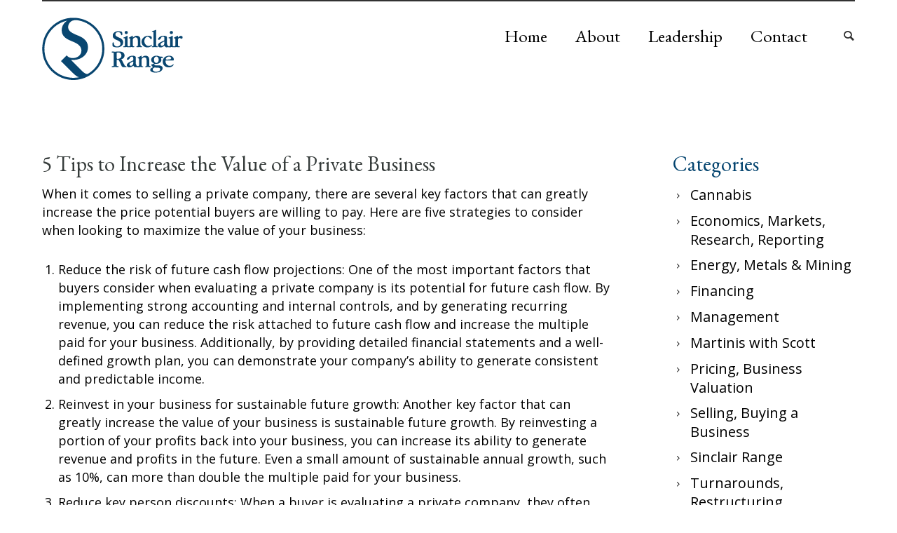

--- FILE ---
content_type: text/html; charset=UTF-8
request_url: https://www.sinclairrange.com/2023/01/5-tips-to-increase-the-value-of-a-private-business/
body_size: 21150
content:
<!doctype html>
<!-- paulirish.com/2008/conditional-stylesheets-vs-css-hacks-answer-neither/ -->
<!--[if lt IE 7]> <html class="no-js lt-ie9 lt-ie8 lt-ie7" lang="en"> <![endif]-->
<!--[if IE 7]>    <html class="no-js lt-ie9 lt-ie8" lang="en"> <![endif]-->
<!--[if IE 8]>    <html class="no-js lt-ie9" lang="en"> <![endif]-->
<!-- Consider adding a manifest.appcache: h5bp.com/d/Offline -->
<!--[if gt IE 8]><!--> 
<html class="no-js" lang="en-US"> <!--<![endif]-->
<head>
	<meta charset="utf-8">
	<meta http-equiv="X-UA-Compatible" content="IE=edge,chrome=1" >
	<meta name="viewport" content="user-scalable=no, width=device-width, initial-scale=1, maximum-scale=1" />
    <meta name="apple-mobile-web-app-capable" content="yes" />
	    <title>5 Tips to Increase the Value of a Private Business &#8211; Sinclair Range Inc.</title>
<meta name='robots' content='max-image-preview:large' />
	<style>img:is([sizes="auto" i], [sizes^="auto," i]) { contain-intrinsic-size: 3000px 1500px }</style>
	<link rel='dns-prefetch' href='//fonts.googleapis.com' />
<link rel="alternate" type="application/rss+xml" title="Sinclair Range Inc. &raquo; Feed" href="https://www.sinclairrange.com/feed/" />
<link rel="alternate" type="application/rss+xml" title="Sinclair Range Inc. &raquo; Comments Feed" href="https://www.sinclairrange.com/comments/feed/" />
<link rel="alternate" type="application/rss+xml" title="Sinclair Range Inc. &raquo; 5 Tips to Increase the Value of a Private Business Comments Feed" href="https://www.sinclairrange.com/2023/01/5-tips-to-increase-the-value-of-a-private-business/feed/" />
	
			<!-- Google Analytics -->
			<script>
				(function(i,s,o,g,r,a,m){i['GoogleAnalyticsObject']=r;i[r]=i[r]||function(){
				(i[r].q=i[r].q||[]).push(arguments)},i[r].l=1*new Date();a=s.createElement(o),
				m=s.getElementsByTagName(o)[0];a.async=1;a.src=g;m.parentNode.insertBefore(a,m)
				})(window,document,'script','//www.google-analytics.com/analytics.js','ga');
	
				ga( 'create', 'UA-91566122-1', 'auto' );
								ga( 'send', 'pageview' );
			</script>
			<!-- End Google Analytics -->
		<script type="text/javascript">
/* <![CDATA[ */
window._wpemojiSettings = {"baseUrl":"https:\/\/s.w.org\/images\/core\/emoji\/16.0.1\/72x72\/","ext":".png","svgUrl":"https:\/\/s.w.org\/images\/core\/emoji\/16.0.1\/svg\/","svgExt":".svg","source":{"concatemoji":"https:\/\/www.sinclairrange.com\/wp-includes\/js\/wp-emoji-release.min.js?ver=cb3413348aea1368d75b797b44260459"}};
/*! This file is auto-generated */
!function(s,n){var o,i,e;function c(e){try{var t={supportTests:e,timestamp:(new Date).valueOf()};sessionStorage.setItem(o,JSON.stringify(t))}catch(e){}}function p(e,t,n){e.clearRect(0,0,e.canvas.width,e.canvas.height),e.fillText(t,0,0);var t=new Uint32Array(e.getImageData(0,0,e.canvas.width,e.canvas.height).data),a=(e.clearRect(0,0,e.canvas.width,e.canvas.height),e.fillText(n,0,0),new Uint32Array(e.getImageData(0,0,e.canvas.width,e.canvas.height).data));return t.every(function(e,t){return e===a[t]})}function u(e,t){e.clearRect(0,0,e.canvas.width,e.canvas.height),e.fillText(t,0,0);for(var n=e.getImageData(16,16,1,1),a=0;a<n.data.length;a++)if(0!==n.data[a])return!1;return!0}function f(e,t,n,a){switch(t){case"flag":return n(e,"\ud83c\udff3\ufe0f\u200d\u26a7\ufe0f","\ud83c\udff3\ufe0f\u200b\u26a7\ufe0f")?!1:!n(e,"\ud83c\udde8\ud83c\uddf6","\ud83c\udde8\u200b\ud83c\uddf6")&&!n(e,"\ud83c\udff4\udb40\udc67\udb40\udc62\udb40\udc65\udb40\udc6e\udb40\udc67\udb40\udc7f","\ud83c\udff4\u200b\udb40\udc67\u200b\udb40\udc62\u200b\udb40\udc65\u200b\udb40\udc6e\u200b\udb40\udc67\u200b\udb40\udc7f");case"emoji":return!a(e,"\ud83e\udedf")}return!1}function g(e,t,n,a){var r="undefined"!=typeof WorkerGlobalScope&&self instanceof WorkerGlobalScope?new OffscreenCanvas(300,150):s.createElement("canvas"),o=r.getContext("2d",{willReadFrequently:!0}),i=(o.textBaseline="top",o.font="600 32px Arial",{});return e.forEach(function(e){i[e]=t(o,e,n,a)}),i}function t(e){var t=s.createElement("script");t.src=e,t.defer=!0,s.head.appendChild(t)}"undefined"!=typeof Promise&&(o="wpEmojiSettingsSupports",i=["flag","emoji"],n.supports={everything:!0,everythingExceptFlag:!0},e=new Promise(function(e){s.addEventListener("DOMContentLoaded",e,{once:!0})}),new Promise(function(t){var n=function(){try{var e=JSON.parse(sessionStorage.getItem(o));if("object"==typeof e&&"number"==typeof e.timestamp&&(new Date).valueOf()<e.timestamp+604800&&"object"==typeof e.supportTests)return e.supportTests}catch(e){}return null}();if(!n){if("undefined"!=typeof Worker&&"undefined"!=typeof OffscreenCanvas&&"undefined"!=typeof URL&&URL.createObjectURL&&"undefined"!=typeof Blob)try{var e="postMessage("+g.toString()+"("+[JSON.stringify(i),f.toString(),p.toString(),u.toString()].join(",")+"));",a=new Blob([e],{type:"text/javascript"}),r=new Worker(URL.createObjectURL(a),{name:"wpTestEmojiSupports"});return void(r.onmessage=function(e){c(n=e.data),r.terminate(),t(n)})}catch(e){}c(n=g(i,f,p,u))}t(n)}).then(function(e){for(var t in e)n.supports[t]=e[t],n.supports.everything=n.supports.everything&&n.supports[t],"flag"!==t&&(n.supports.everythingExceptFlag=n.supports.everythingExceptFlag&&n.supports[t]);n.supports.everythingExceptFlag=n.supports.everythingExceptFlag&&!n.supports.flag,n.DOMReady=!1,n.readyCallback=function(){n.DOMReady=!0}}).then(function(){return e}).then(function(){var e;n.supports.everything||(n.readyCallback(),(e=n.source||{}).concatemoji?t(e.concatemoji):e.wpemoji&&e.twemoji&&(t(e.twemoji),t(e.wpemoji)))}))}((window,document),window._wpemojiSettings);
/* ]]> */
</script>
<style id='wp-emoji-styles-inline-css' type='text/css'>

	img.wp-smiley, img.emoji {
		display: inline !important;
		border: none !important;
		box-shadow: none !important;
		height: 1em !important;
		width: 1em !important;
		margin: 0 0.07em !important;
		vertical-align: -0.1em !important;
		background: none !important;
		padding: 0 !important;
	}
</style>
<link rel='stylesheet' id='wp-block-library-css' href='https://www.sinclairrange.com/wp-includes/css/dist/block-library/style.min.css?ver=cb3413348aea1368d75b797b44260459' type='text/css' media='all' />
<style id='classic-theme-styles-inline-css' type='text/css'>
/*! This file is auto-generated */
.wp-block-button__link{color:#fff;background-color:#32373c;border-radius:9999px;box-shadow:none;text-decoration:none;padding:calc(.667em + 2px) calc(1.333em + 2px);font-size:1.125em}.wp-block-file__button{background:#32373c;color:#fff;text-decoration:none}
</style>
<style id='pdfemb-pdf-embedder-viewer-style-inline-css' type='text/css'>
.wp-block-pdfemb-pdf-embedder-viewer{max-width:none}

</style>
<style id='global-styles-inline-css' type='text/css'>
:root{--wp--preset--aspect-ratio--square: 1;--wp--preset--aspect-ratio--4-3: 4/3;--wp--preset--aspect-ratio--3-4: 3/4;--wp--preset--aspect-ratio--3-2: 3/2;--wp--preset--aspect-ratio--2-3: 2/3;--wp--preset--aspect-ratio--16-9: 16/9;--wp--preset--aspect-ratio--9-16: 9/16;--wp--preset--color--black: #000000;--wp--preset--color--cyan-bluish-gray: #abb8c3;--wp--preset--color--white: #ffffff;--wp--preset--color--pale-pink: #f78da7;--wp--preset--color--vivid-red: #cf2e2e;--wp--preset--color--luminous-vivid-orange: #ff6900;--wp--preset--color--luminous-vivid-amber: #fcb900;--wp--preset--color--light-green-cyan: #7bdcb5;--wp--preset--color--vivid-green-cyan: #00d084;--wp--preset--color--pale-cyan-blue: #8ed1fc;--wp--preset--color--vivid-cyan-blue: #0693e3;--wp--preset--color--vivid-purple: #9b51e0;--wp--preset--gradient--vivid-cyan-blue-to-vivid-purple: linear-gradient(135deg,rgba(6,147,227,1) 0%,rgb(155,81,224) 100%);--wp--preset--gradient--light-green-cyan-to-vivid-green-cyan: linear-gradient(135deg,rgb(122,220,180) 0%,rgb(0,208,130) 100%);--wp--preset--gradient--luminous-vivid-amber-to-luminous-vivid-orange: linear-gradient(135deg,rgba(252,185,0,1) 0%,rgba(255,105,0,1) 100%);--wp--preset--gradient--luminous-vivid-orange-to-vivid-red: linear-gradient(135deg,rgba(255,105,0,1) 0%,rgb(207,46,46) 100%);--wp--preset--gradient--very-light-gray-to-cyan-bluish-gray: linear-gradient(135deg,rgb(238,238,238) 0%,rgb(169,184,195) 100%);--wp--preset--gradient--cool-to-warm-spectrum: linear-gradient(135deg,rgb(74,234,220) 0%,rgb(151,120,209) 20%,rgb(207,42,186) 40%,rgb(238,44,130) 60%,rgb(251,105,98) 80%,rgb(254,248,76) 100%);--wp--preset--gradient--blush-light-purple: linear-gradient(135deg,rgb(255,206,236) 0%,rgb(152,150,240) 100%);--wp--preset--gradient--blush-bordeaux: linear-gradient(135deg,rgb(254,205,165) 0%,rgb(254,45,45) 50%,rgb(107,0,62) 100%);--wp--preset--gradient--luminous-dusk: linear-gradient(135deg,rgb(255,203,112) 0%,rgb(199,81,192) 50%,rgb(65,88,208) 100%);--wp--preset--gradient--pale-ocean: linear-gradient(135deg,rgb(255,245,203) 0%,rgb(182,227,212) 50%,rgb(51,167,181) 100%);--wp--preset--gradient--electric-grass: linear-gradient(135deg,rgb(202,248,128) 0%,rgb(113,206,126) 100%);--wp--preset--gradient--midnight: linear-gradient(135deg,rgb(2,3,129) 0%,rgb(40,116,252) 100%);--wp--preset--font-size--small: 13px;--wp--preset--font-size--medium: 20px;--wp--preset--font-size--large: 36px;--wp--preset--font-size--x-large: 42px;--wp--preset--spacing--20: 0.44rem;--wp--preset--spacing--30: 0.67rem;--wp--preset--spacing--40: 1rem;--wp--preset--spacing--50: 1.5rem;--wp--preset--spacing--60: 2.25rem;--wp--preset--spacing--70: 3.38rem;--wp--preset--spacing--80: 5.06rem;--wp--preset--shadow--natural: 6px 6px 9px rgba(0, 0, 0, 0.2);--wp--preset--shadow--deep: 12px 12px 50px rgba(0, 0, 0, 0.4);--wp--preset--shadow--sharp: 6px 6px 0px rgba(0, 0, 0, 0.2);--wp--preset--shadow--outlined: 6px 6px 0px -3px rgba(255, 255, 255, 1), 6px 6px rgba(0, 0, 0, 1);--wp--preset--shadow--crisp: 6px 6px 0px rgba(0, 0, 0, 1);}:where(.is-layout-flex){gap: 0.5em;}:where(.is-layout-grid){gap: 0.5em;}body .is-layout-flex{display: flex;}.is-layout-flex{flex-wrap: wrap;align-items: center;}.is-layout-flex > :is(*, div){margin: 0;}body .is-layout-grid{display: grid;}.is-layout-grid > :is(*, div){margin: 0;}:where(.wp-block-columns.is-layout-flex){gap: 2em;}:where(.wp-block-columns.is-layout-grid){gap: 2em;}:where(.wp-block-post-template.is-layout-flex){gap: 1.25em;}:where(.wp-block-post-template.is-layout-grid){gap: 1.25em;}.has-black-color{color: var(--wp--preset--color--black) !important;}.has-cyan-bluish-gray-color{color: var(--wp--preset--color--cyan-bluish-gray) !important;}.has-white-color{color: var(--wp--preset--color--white) !important;}.has-pale-pink-color{color: var(--wp--preset--color--pale-pink) !important;}.has-vivid-red-color{color: var(--wp--preset--color--vivid-red) !important;}.has-luminous-vivid-orange-color{color: var(--wp--preset--color--luminous-vivid-orange) !important;}.has-luminous-vivid-amber-color{color: var(--wp--preset--color--luminous-vivid-amber) !important;}.has-light-green-cyan-color{color: var(--wp--preset--color--light-green-cyan) !important;}.has-vivid-green-cyan-color{color: var(--wp--preset--color--vivid-green-cyan) !important;}.has-pale-cyan-blue-color{color: var(--wp--preset--color--pale-cyan-blue) !important;}.has-vivid-cyan-blue-color{color: var(--wp--preset--color--vivid-cyan-blue) !important;}.has-vivid-purple-color{color: var(--wp--preset--color--vivid-purple) !important;}.has-black-background-color{background-color: var(--wp--preset--color--black) !important;}.has-cyan-bluish-gray-background-color{background-color: var(--wp--preset--color--cyan-bluish-gray) !important;}.has-white-background-color{background-color: var(--wp--preset--color--white) !important;}.has-pale-pink-background-color{background-color: var(--wp--preset--color--pale-pink) !important;}.has-vivid-red-background-color{background-color: var(--wp--preset--color--vivid-red) !important;}.has-luminous-vivid-orange-background-color{background-color: var(--wp--preset--color--luminous-vivid-orange) !important;}.has-luminous-vivid-amber-background-color{background-color: var(--wp--preset--color--luminous-vivid-amber) !important;}.has-light-green-cyan-background-color{background-color: var(--wp--preset--color--light-green-cyan) !important;}.has-vivid-green-cyan-background-color{background-color: var(--wp--preset--color--vivid-green-cyan) !important;}.has-pale-cyan-blue-background-color{background-color: var(--wp--preset--color--pale-cyan-blue) !important;}.has-vivid-cyan-blue-background-color{background-color: var(--wp--preset--color--vivid-cyan-blue) !important;}.has-vivid-purple-background-color{background-color: var(--wp--preset--color--vivid-purple) !important;}.has-black-border-color{border-color: var(--wp--preset--color--black) !important;}.has-cyan-bluish-gray-border-color{border-color: var(--wp--preset--color--cyan-bluish-gray) !important;}.has-white-border-color{border-color: var(--wp--preset--color--white) !important;}.has-pale-pink-border-color{border-color: var(--wp--preset--color--pale-pink) !important;}.has-vivid-red-border-color{border-color: var(--wp--preset--color--vivid-red) !important;}.has-luminous-vivid-orange-border-color{border-color: var(--wp--preset--color--luminous-vivid-orange) !important;}.has-luminous-vivid-amber-border-color{border-color: var(--wp--preset--color--luminous-vivid-amber) !important;}.has-light-green-cyan-border-color{border-color: var(--wp--preset--color--light-green-cyan) !important;}.has-vivid-green-cyan-border-color{border-color: var(--wp--preset--color--vivid-green-cyan) !important;}.has-pale-cyan-blue-border-color{border-color: var(--wp--preset--color--pale-cyan-blue) !important;}.has-vivid-cyan-blue-border-color{border-color: var(--wp--preset--color--vivid-cyan-blue) !important;}.has-vivid-purple-border-color{border-color: var(--wp--preset--color--vivid-purple) !important;}.has-vivid-cyan-blue-to-vivid-purple-gradient-background{background: var(--wp--preset--gradient--vivid-cyan-blue-to-vivid-purple) !important;}.has-light-green-cyan-to-vivid-green-cyan-gradient-background{background: var(--wp--preset--gradient--light-green-cyan-to-vivid-green-cyan) !important;}.has-luminous-vivid-amber-to-luminous-vivid-orange-gradient-background{background: var(--wp--preset--gradient--luminous-vivid-amber-to-luminous-vivid-orange) !important;}.has-luminous-vivid-orange-to-vivid-red-gradient-background{background: var(--wp--preset--gradient--luminous-vivid-orange-to-vivid-red) !important;}.has-very-light-gray-to-cyan-bluish-gray-gradient-background{background: var(--wp--preset--gradient--very-light-gray-to-cyan-bluish-gray) !important;}.has-cool-to-warm-spectrum-gradient-background{background: var(--wp--preset--gradient--cool-to-warm-spectrum) !important;}.has-blush-light-purple-gradient-background{background: var(--wp--preset--gradient--blush-light-purple) !important;}.has-blush-bordeaux-gradient-background{background: var(--wp--preset--gradient--blush-bordeaux) !important;}.has-luminous-dusk-gradient-background{background: var(--wp--preset--gradient--luminous-dusk) !important;}.has-pale-ocean-gradient-background{background: var(--wp--preset--gradient--pale-ocean) !important;}.has-electric-grass-gradient-background{background: var(--wp--preset--gradient--electric-grass) !important;}.has-midnight-gradient-background{background: var(--wp--preset--gradient--midnight) !important;}.has-small-font-size{font-size: var(--wp--preset--font-size--small) !important;}.has-medium-font-size{font-size: var(--wp--preset--font-size--medium) !important;}.has-large-font-size{font-size: var(--wp--preset--font-size--large) !important;}.has-x-large-font-size{font-size: var(--wp--preset--font-size--x-large) !important;}
:where(.wp-block-post-template.is-layout-flex){gap: 1.25em;}:where(.wp-block-post-template.is-layout-grid){gap: 1.25em;}
:where(.wp-block-columns.is-layout-flex){gap: 2em;}:where(.wp-block-columns.is-layout-grid){gap: 2em;}
:root :where(.wp-block-pullquote){font-size: 1.5em;line-height: 1.6;}
</style>
<link rel='stylesheet' id='gdprmagnificpopup-css' href='https://www.sinclairrange.com/wp-content/plugins/be-gdpr/public/css/magnific-popup.css?ver=1.1.6' type='text/css' media='all' />
<link rel='stylesheet' id='be-gdpr-css' href='https://www.sinclairrange.com/wp-content/plugins/be-gdpr/public/css/be-gdpr-public.css?ver=1.1.6' type='text/css' media='all' />
<link rel='stylesheet' id='contact-form-7-css' href='https://www.sinclairrange.com/wp-content/plugins/contact-form-7/includes/css/styles.css?ver=6.1.2' type='text/css' media='all' />
<link rel='stylesheet' id='be-slider-css' href='https://www.sinclairrange.com/wp-content/plugins/oshine-modules/public/css/be-slider.css?ver=cb3413348aea1368d75b797b44260459' type='text/css' media='all' />
<link rel='stylesheet' id='oshine-modules-css' href='https://www.sinclairrange.com/wp-content/plugins/oshine-modules/public/css/oshine-modules.css?ver=3.2' type='text/css' media='all' />
<link rel='stylesheet' id='typehub-css' href='https://www.sinclairrange.com/wp-content/plugins/tatsu/includes/typehub/public/css/typehub-public.css?ver=2.0.6' type='text/css' media='all' />
<link rel='stylesheet' id='tatsu-main-css' href='https://www.sinclairrange.com/wp-content/plugins/tatsu/public/css/tatsu.min.css?ver=3.5.3' type='text/css' media='all' />
<link rel='stylesheet' id='oshine_icons-css' href='https://www.sinclairrange.com/wp-content/themes/oshin/fonts/icomoon/style.css?ver=1.0' type='text/css' media='all' />
<link rel='stylesheet' id='font_awesome-css' href='https://www.sinclairrange.com/wp-content/plugins/tatsu/includes/icons/font_awesome/font-awesome.css?ver=cb3413348aea1368d75b797b44260459' type='text/css' media='all' />
<link rel='stylesheet' id='font_awesome_brands-css' href='https://www.sinclairrange.com/wp-content/plugins/tatsu/includes/icons/font_awesome/brands.css?ver=cb3413348aea1368d75b797b44260459' type='text/css' media='all' />
<link rel='stylesheet' id='tatsu_icons-css' href='https://www.sinclairrange.com/wp-content/plugins/tatsu/includes/icons/tatsu_icons/tatsu-icons.css?ver=cb3413348aea1368d75b797b44260459' type='text/css' media='all' />
<link rel='stylesheet' id='be-themes-bb-press-css-css' href='https://www.sinclairrange.com/wp-content/themes/oshin/bb-press/bb-press.css?ver=cb3413348aea1368d75b797b44260459' type='text/css' media='all' />
<link rel='stylesheet' id='be-style-main-css-css' href='https://www.sinclairrange.com/wp-content/themes/oshin/css/main.css?ver=1.0' type='text/css' media='all' />
<link rel='stylesheet' id='be-style-top-header-css' href='https://www.sinclairrange.com/wp-content/themes/oshin/css/headers/top-header.css?ver=1.0' type='text/css' media='all' />
<link rel='stylesheet' id='be-style-responsive-header-css' href='https://www.sinclairrange.com/wp-content/themes/oshin/css/headers/responsive-header.css?ver=1.0' type='text/css' media='all' />
<link rel='stylesheet' id='be-style-multilevel-menu-css' href='https://www.sinclairrange.com/wp-content/themes/oshin/css/headers/multilevel-menu.css?ver=1.0' type='text/css' media='all' />
<link rel='stylesheet' id='be-themes-layout-css' href='https://www.sinclairrange.com/wp-content/themes/oshin/css/layout.css?ver=1.0' type='text/css' media='all' />
<link rel='stylesheet' id='magnific-popup-css' href='https://www.sinclairrange.com/wp-content/themes/oshin/css/vendor/magnific-popup.css?ver=cb3413348aea1368d75b797b44260459' type='text/css' media='all' />
<link rel='stylesheet' id='scrollbar-css' href='https://www.sinclairrange.com/wp-content/themes/oshin/css/vendor/scrollbar.css?ver=cb3413348aea1368d75b797b44260459' type='text/css' media='all' />
<link rel='stylesheet' id='flickity-css' href='https://www.sinclairrange.com/wp-content/themes/oshin/css/vendor/flickity.css?ver=cb3413348aea1368d75b797b44260459' type='text/css' media='all' />
<link rel='stylesheet' id='be-custom-fonts-css' href='https://www.sinclairrange.com/wp-content/themes/oshin/fonts/fonts.css?ver=1.0' type='text/css' media='all' />
<link rel='stylesheet' id='be-style-css-css' href='https://www.sinclairrange.com/wp-content/themes/oshin_child/style.css?ver=1.0' type='text/css' media='all' />
<link rel='stylesheet' id='redux-google-fonts-be_themes_data-css' href='https://fonts.googleapis.com/css?family=EB+Garamond%3A400%7COpen+Sans%3A400%2C600%2C300%7CRaleway%3A400%7CMontserrat%3A700%2C400%7CCrimson+Text%3A400Italic&#038;subset=latin&#038;ver=1716382277' type='text/css' media='all' />
<script type="text/javascript" src="https://www.sinclairrange.com/wp-includes/js/jquery/jquery.min.js?ver=3.7.1" id="jquery-core-js"></script>
<script type="text/javascript" src="https://www.sinclairrange.com/wp-includes/js/jquery/jquery-migrate.min.js?ver=3.4.1" id="jquery-migrate-js"></script>
<script type="text/javascript" id="be-gdpr-js-extra">
/* <![CDATA[ */
var beGdprConcerns = {"youtube":{"label":"Youtube","description":"Consent to display content from YouTube.","required":false},"vimeo":{"label":"Vimeo","description":"Consent to display content from Vimeo.","required":false},"gmaps":{"label":"Google Maps","description":"Consent to display content from Google Maps.","required":false}};
/* ]]> */
</script>
<script type="text/javascript" src="https://www.sinclairrange.com/wp-content/plugins/be-gdpr/public/js/be-gdpr-public.js?ver=1.1.6" id="be-gdpr-js"></script>
<script type="text/javascript" src="https://www.sinclairrange.com/wp-content/plugins/tatsu/includes/typehub/public/js/webfont.min.js?ver=cb3413348aea1368d75b797b44260459" id="webfontloader-js"></script>
<script type="text/javascript" src="https://www.sinclairrange.com/wp-content/plugins/wp-retina-2x/app/picturefill.min.js?ver=1760635576" id="wr2x-picturefill-js-js"></script>
<script type="text/javascript" src="https://www.sinclairrange.com/wp-content/themes/oshin/js/vendor/modernizr.js?ver=cb3413348aea1368d75b797b44260459" id="modernizr-js"></script>
<link rel="https://api.w.org/" href="https://www.sinclairrange.com/wp-json/" /><link rel="alternate" title="JSON" type="application/json" href="https://www.sinclairrange.com/wp-json/wp/v2/posts/5853" /><link rel="EditURI" type="application/rsd+xml" title="RSD" href="https://www.sinclairrange.com/xmlrpc.php?rsd" />
<link rel="canonical" href="https://www.sinclairrange.com/2023/01/5-tips-to-increase-the-value-of-a-private-business/" />
<link rel="alternate" title="oEmbed (JSON)" type="application/json+oembed" href="https://www.sinclairrange.com/wp-json/oembed/1.0/embed?url=https%3A%2F%2Fwww.sinclairrange.com%2F2023%2F01%2F5-tips-to-increase-the-value-of-a-private-business%2F" />
<link rel="alternate" title="oEmbed (XML)" type="text/xml+oembed" href="https://www.sinclairrange.com/wp-json/oembed/1.0/embed?url=https%3A%2F%2Fwww.sinclairrange.com%2F2023%2F01%2F5-tips-to-increase-the-value-of-a-private-business%2F&#038;format=xml" />
<style id = "be-dynamic-css" type="text/css"> 
body {
    background-color: rgb(255,255,255);background-color: rgba(255,255,255,1);}
.layout-box #header-inner-wrap, 
#header-inner-wrap, #header-inner-wrap.style3 #header-bottom-bar,
body.header-transparent #header #header-inner-wrap.no-transparent,
.left-header .sb-slidebar.sb-left,
.left-header .sb-slidebar.sb-left #slidebar-menu a::before 
{
    background-color: rgb(255,255,255);background-color: rgba(255,255,255,1);}
#mobile-menu, 
#mobile-menu ul {
    background-color: rgb(109,109,109);background-color: rgba(109,109,109,1);}

  #mobile-menu li{
    border-bottom-color: #ffffff ;
  }


body.header-transparent #header-inner-wrap{
  background: transparent;
}
.be-gdpr-modal-item input:checked + .slider{
  background-color: rgba(8,71,112,1);
}
.be-gdpr-modal-iteminput:focus + .slider {
  box-shadow: 0 0 1px  rgba(8,71,112,1);
}
.be-gdpr-modal-item .slider:before {
  background-color:#ffffff;
}
.be-gdpr-cookie-notice-bar .be-gdpr-cookie-notice-button{
  background: rgba(8,71,112,1);
  color: #ffffff;
}

#header .header-border{
 border-bottom: 0px solid #afafaf;
}
#header-top-bar{
    background-color: rgb(50,50,50);background-color: rgba(50,50,50,0.85);    border-bottom: 1px solid #323232;
    color: #ffffff;
}
#header-top-bar #topbar-menu li a{
    color: #ffffff;
}
#header-bottom-bar{
    background-color: rgb(50,50,50);background-color: rgba(50,50,50,0.85);    border-top: 1px solid #323232;
    border-bottom: 1px solid #323232;
}

/*Adjusted the timings for the new effects*/
body.header-transparent #header #header-inner-wrap {
	-webkit-transition: background .25s ease, box-shadow .25s ease, opacity 700ms cubic-bezier(0.645, 0.045, 0.355, 1), transform 700ms cubic-bezier(0.645, 0.045, 0.355, 1);
	-moz-transition: background .25s ease, box-shadow .25s ease, opacity 700ms cubic-bezier(0.645, 0.045, 0.355, 1), transform 700ms cubic-bezier(0.645, 0.045, 0.355, 1);
	-o-transition: background .25s ease, box-shadow .25s ease, opacity 700ms cubic-bezier(0.645, 0.045, 0.355, 1), transform 700ms cubic-bezier(0.645, 0.045, 0.355, 1);
	transition: background .25s ease, box-shadow .25s ease, opacity 700ms cubic-bezier(0.645, 0.045, 0.355, 1), transform 700ms cubic-bezier(0.645, 0.045, 0.355, 1);
}

body.header-transparent.semi #header .semi-transparent{
  background-color: rgb(20,20,20);background-color: rgba(20,20,20,0.4);  !important ;
}
body.header-transparent.semi #content {
    padding-top: 100px;
}

#content,
#blog-content {
    background-color: rgb(255,255,255);background-color: rgba(255,255,255,1);}
#bottom-widgets {
    background-color: rgb(255,255,255);background-color: rgba(255,255,255,1);}
#footer {
  background-color: rgb(229,229,229);background-color: rgba(229,229,229,1);}
#footer .footer-border{
  border-bottom: 0px none ;
}
.page-title-module-custom {
	background-color: rgb(255,255,255);background-color: rgba(255,255,255,1);}
#portfolio-title-nav-wrap{
  background-color : #ffffff;
}
#navigation .sub-menu,
#navigation .children,
#navigation-left-side .sub-menu,
#navigation-left-side .children,
#navigation-right-side .sub-menu,
#navigation-right-side .children {
  background-color: rgb(20,20,20);background-color: rgba(20,20,20,0.85);}
.sb-slidebar.sb-right {
  background-color: rgb(20,20,20);background-color: rgba(20,20,20,0.85);}
.left-header .left-strip-wrapper,
.left-header #left-header-mobile {
  background-color : #ffffff ;
}
.layout-box-top,
.layout-box-bottom,
.layout-box-right,
.layout-box-left,
.layout-border-header-top #header-inner-wrap,
.layout-border-header-top.layout-box #header-inner-wrap, 
body.header-transparent .layout-border-header-top #header #header-inner-wrap.no-transparent {
  background-color: rgb(255,255,255);background-color: rgba(255,255,255,1);}

.left-header.left-sliding.left-overlay-menu .sb-slidebar{
  background-color: rgb(20,20,20);background-color: rgba(20,20,20,0.85);  
}
.top-header.top-overlay-menu .sb-slidebar{
  background-color: rgb(20,20,20);background-color: rgba(20,20,20,0.85);}
.search-box-wrapper{
  background-color: rgb(255,255,255);background-color: rgba(255,255,255,0.85);}
.search-box-wrapper.style1-header-search-widget input[type="text"]{
  background-color: transparent !important;
  color: #084770;
  border: 1px solid  #084770;
}
.search-box-wrapper.style2-header-search-widget input[type="text"]{
  background-color: transparent !important;
  color: #084770;
  border: none !important;
  box-shadow: none !important;
}
.search-box-wrapper .searchform .search-icon{
  color: #084770;
}
#header-top-bar-right .search-box-wrapper.style1-header-search-widget input[type="text"]{
  border: none; 
}


.post-title ,
.post-date-wrap {
  margin-bottom: 12px;
}

/* ======================
    Dynamic Border Styling
   ====================== */


.layout-box-top,
.layout-box-bottom {
  height: 30px;
}

.layout-box-right,
.layout-box-left {
  width: 30px;
}

#main.layout-border,
#main.layout-border.layout-border-header-top{
  padding: 30px;
}
.left-header #main.layout-border {
    padding-left: 0px;
}
#main.layout-border.layout-border-header-top {
  padding-top: 0px;
}
.be-themes-layout-layout-border #logo-sidebar,
.be-themes-layout-layout-border-header-top #logo-sidebar{
  margin-top: 70px;
}

/*Left Static Menu*/
.left-header.left-static.be-themes-layout-layout-border #main-wrapper{
  margin-left: 310px;
}
.left-header.left-static.be-themes-layout-layout-border .sb-slidebar.sb-left {
  left: 30px;
}

/*Right Slidebar*/

body.be-themes-layout-layout-border-header-top .sb-slidebar.sb-right,
body.be-themes-layout-layout-border .sb-slidebar.sb-right {
  right: -250px; 
}
.be-themes-layout-layout-border-header-top .sb-slidebar.sb-right.opened,
.be-themes-layout-layout-border .sb-slidebar.sb-right.opened {
  right: 30px;
}

/* Top-overlay menu on opening, header moves sideways bug. Fixed on the next line code */
/*body.be-themes-layout-layout-border-header-top.top-header.slider-bar-opened #main #header #header-inner-wrap.no-transparent.top-animate,
body.be-themes-layout-layout-border.top-header.slider-bar-opened #main #header #header-inner-wrap.no-transparent.top-animate {
  right: 310px;
}*/

body.be-themes-layout-layout-border-header-top.top-header:not(.top-overlay-menu).slider-bar-opened #main #header #header-inner-wrap.no-transparent.top-animate,
body.be-themes-layout-layout-border.top-header:not(.top-overlay-menu).slider-bar-opened #main #header #header-inner-wrap.no-transparent.top-animate {
  right: 310px;
}

/* Now not needed mostly, as the hero section image is coming properly */


/*Single Page Version*/
body.be-themes-layout-layout-border-header-top.single-page-version .single-page-nav-wrap,
body.be-themes-layout-layout-border.single-page-version .single-page-nav-wrap {
  right: 50px;
}

/*Split Screen Page Template*/
.top-header .layout-border #content.page-split-screen-left {
  margin-left: calc(50% + 15px);
} 
.top-header.page-template-page-splitscreen-left .layout-border .header-hero-section {
  width: calc(50% - 15px);
} 

.top-header .layout-border #content.page-split-screen-right {
  width: calc(50% - 15px);
} 
.top-header.page-template-page-splitscreen-right .layout-border .header-hero-section {
  left: calc(50% - 15px);
} 
  
 
@media only screen and (max-width: 960px) {
  body.be-themes-layout-layout-border-header-top.single-page-version .single-page-nav-wrap,
  body.be-themes-layout-layout-border.single-page-version .single-page-nav-wrap {
    right: 35px;
  }
  body.be-themes-layout-layout-border-header-top .sb-slidebar.sb-right, 
  body.be-themes-layout-layout-border .sb-slidebar.sb-right {
    right: -280px;
  }
  #main.layout-border,
  #main.layout-border.layout-border-header-top {
    padding: 0px !important;
  }
  .top-header .layout-border #content.page-split-screen-left,
  .top-header .layout-border #content.page-split-screen-right {
      margin-left: 0px;
      width:100%;
  }
  .top-header.page-template-page-splitscreen-right .layout-border .header-hero-section,
  .top-header.page-template-page-splitscreen-left .layout-border .header-hero-section {
      width:100%;
  }
}

body,
.special-heading-wrap .caption-wrap .body-font,
.woocommerce .woocommerce-ordering select.orderby, 
.woocommerce-page .woocommerce-ordering select.orderby {
  font:  400 18px "Open Sans","Open Sans","Arial",sans-serif; 
    color: #000000;
    line-height: 26px;
    letter-spacing: ;
    text-transform: ;  -webkit-font-smoothing: antialiased; 
  -moz-osx-font-smoothing: grayscale;
}

h1 {
  font:  400 53px "EB Garamond","Open Sans","Arial",sans-serif; 
    color: #222222;
    line-height: 63px;
    letter-spacing: ;
    text-transform: ;}

h2 {
  font:  400 40px "EB Garamond","Open Sans","Arial",sans-serif; 
    color: #222222;
    line-height: 50px;
    letter-spacing: ;
    text-transform: ;}

h3 {
  font:  400 30px "EB Garamond","Open Sans","Arial",sans-serif; 
    color: #222222;
    line-height: 52px;
    letter-spacing: ;
    text-transform: ;}

h4,
.woocommerce-order-received .woocommerce h2, 
.woocommerce-order-received .woocommerce h3,
.woocommerce-view-order .woocommerce h2, 
.woocommerce-view-order .woocommerce h3{
  font:  400 25px "EB Garamond","Open Sans","Arial",sans-serif; 
    color: #222222;
    line-height: 36px;
    letter-spacing: ;
    text-transform: ;}

h5, #reply-title {
  font:  400 20px "Open Sans","Open Sans","Arial",sans-serif; 
    color: #222222;
    line-height: 30px;
    letter-spacing: ;
    text-transform: ;  }

h6,
.testimonial-author-role.h6-font,
.menu-card-title,
.menu-card-item-price,
.slider-counts,
.woocommerce-MyAccount-navigation ul li {
  font:  400 16px "Open Sans","Open Sans","Arial",sans-serif; 
    color: #222222;
    line-height: 27px;
    letter-spacing: ;
    text-transform: ;}

h6.gallery-side-heading {
  font-size: 18px;
}

.special-subtitle , 
.style1.thumb-title-wrap .portfolio-item-cats {
  font-style: ;
  font-size: 14px;
  font-weight: 400;
  font-family: EB Garamond;
  text-transform: ;
  letter-spacing: 0px;
}

.gallery-side-heading {
  font-size: 18px;
}

.attachment-details-custom-slider {
  background-color: rgb(0,0,0);background-color: rgba(0,0,0,1);  font: Italic 400 15px "Crimson Text","Open Sans","Arial",sans-serif; 
    color: ;
    line-height: ;
    letter-spacing: ;
    text-transform: ;}

.single-portfolio-slider .carousel_bar_wrap {
  background-color: rgb(255,255,255);background-color: rgba(255,255,255,0.5);}

.top-right-sliding-menu .sb-right ul#slidebar-menu li,
.overlay-menu-close,
.be-overlay-menu-close {
  font:  400 12px "Open Sans","Open Sans","Arial",sans-serif; 
    color: #a2a2a2;
    line-height: 50px;
    letter-spacing: ;
    text-transform: ;}

.top-right-sliding-menu .sb-right ul#slidebar-menu li a {
  color: #a2a2a2 !important;
}

.top-right-sliding-menu .sb-right #slidebar-menu ul.sub-menu li {
  font:  400 13px "Raleway","Open Sans","Arial",sans-serif; 
    color: #ffffff;
    line-height: 25px;
    letter-spacing: ;
    text-transform: ;}

.top-right-sliding-menu .sb-right ul#slidebar-menu li a {
  color: #ffffff !important;
}

.sb-right #slidebar-menu .mega .sub-menu .highlight .sf-with-ul {
font:  400 12px "Open Sans","Open Sans","Arial",sans-serif; 
    color: #a2a2a2;
    line-height: 50px;
    letter-spacing: ;
    text-transform: ;  color: #ffffff !important;
}

.post-meta.post-top-meta-typo,
.style8-blog .post-meta.post-category a,
.hero-section-blog-categories-wrap a {
  font:   12px "Raleway","Open Sans","Arial",sans-serif; 
    color: #757575;
    line-height: 24px;
    letter-spacing: ;
    text-transform: ;;
}

#portfolio-title-nav-bottom-wrap h6,
#portfolio-title-nav-bottom-wrap .slider-counts {
  font:  400 15px "Montserrat","Open Sans","Arial",sans-serif; 
    color: ;
    line-height: ;
    letter-spacing: ;
    text-transform: ;;  
line-height: 40px;
}

.filters .filter_item {
  font:  400 12px "Montserrat","Open Sans","Arial",sans-serif; 
    color: #222222;
    line-height: 32px;
    letter-spacing: ;
    text-transform: ;;  
}

ul#mobile-menu a {
  font:  400 20px "EB Garamond","Open Sans","Arial",sans-serif; 
    color: #ffffff;
    line-height: 40px;
    letter-spacing: ;
    text-transform: ;}

ul#mobile-menu ul.sub-menu a {
  font:  400 13px "Raleway","Open Sans","Arial",sans-serif; 
    color: #474747;
    line-height: 27px;
    letter-spacing: ;
    text-transform: ; 
}

ul#mobile-menu li.mega ul.sub-menu li.highlight > :first-child {
  font:  400 20px "EB Garamond","Open Sans","Arial",sans-serif; 
    color: #ffffff;
    line-height: 40px;
    letter-spacing: ;
    text-transform: ;}

#navigation,
.style2 #navigation,
.style13 #navigation,
#navigation-left-side,
#navigation-right-side,
.sb-left  #slidebar-menu,
.header-widgets,
.header-code-widgets,
body #header-inner-wrap.top-animate.style2 #navigation,
.top-overlay-menu .sb-right  #slidebar-menu,
#navigation .mega .sub-menu .highlight .sf-with-ul,
.special-header-menu .menu-container {
  font:  400 25px "EB Garamond","Open Sans","Arial",sans-serif; 
    color: #000000;
    line-height: 40px;
    letter-spacing: ;
    text-transform: ;}

#navigation .sub-menu,
#navigation .children,
#navigation-left-side .sub-menu,
#navigation-left-side .children,
#navigation-right-side .sub-menu,
#navigation-right-side .children,
.sb-left  #slidebar-menu .sub-menu,
.top-overlay-menu .sb-right  #slidebar-menu .sub-menu,
.special-header-menu .menu-container .sub-menu,
.special-header-menu .sub-menu {
  font:  400 13px "EB Garamond","Open Sans","Arial",sans-serif; 
    color: #888888;
    line-height: 30px;
    letter-spacing: ;
    text-transform: ;}

.thumb-title-wrap .thumb-title {
  font:  600 15px "Open Sans","Open Sans","Arial",sans-serif; 
    color: ;
    line-height: 30px;
    letter-spacing: ;
    text-transform: ;}

.thumb-title-wrap .portfolio-item-cats {
  font-size: 13px;
  line-height: 17px;
  text-transform: ;
  letter-spacing: ;
}

.full-screen-portfolio-overlay-title {
  font:  600 15px "Open Sans","Open Sans","Arial",sans-serif; 
    color: ;
    line-height: 30px;
    letter-spacing: ;
    text-transform: ;}

#footer {
  font:  400 13px "Open Sans","Open Sans","Arial",sans-serif; 
    color: #757575;
    line-height: 14px;
    letter-spacing: ;
    text-transform: ;}

#bottom-widgets h6 {
  font:  400 12px "Open Sans","Open Sans","Arial",sans-serif; 
    color: #ffffff;
    line-height: 22px;
    letter-spacing: ;
    text-transform: ;  margin-bottom:20px;
}

#bottom-widgets {
  font:  400 13px "Open Sans","Open Sans","Arial",sans-serif; 
    color: #a2a2a2;
    line-height: 24px;
    letter-spacing: ;
    text-transform: ;}

.sidebar-widgets h6 {
  font:  400 12px "EB Garamond","Open Sans","Arial",sans-serif; 
    color: #333333;
    line-height: 22px;
    letter-spacing: ;
    text-transform: ;  margin-bottom:20px;
}

.sidebar-widgets {
  ?php be_themes_print_typography('sidebar_widget_text'); ?>
}

.sb-slidebar .widget {
  font:  400 13px "Open Sans","Open Sans","Arial",sans-serif; 
    color: #a2a2a2;
    line-height: 25px;
    letter-spacing: ;
    text-transform: ;}
.sb-slidebar .widget h6 {
  font:  400 12px "Open Sans","Open Sans","Arial",sans-serif; 
    color: #ffffff;
    line-height: 22px;
    letter-spacing: ;
    text-transform: ;}

.woocommerce ul.products li.product .product-meta-data h3, 
.woocommerce-page ul.products li.product .product-meta-data h3,
.woocommerce ul.products li.product h3, 
.woocommerce-page ul.products li.product h3 {
  font:  400 15px "Open Sans","Open Sans","Arial",sans-serif; 
    color: #222222;
    line-height: 30px;
    letter-spacing: ;
    text-transform: ;}

.woocommerce ul.products li.product .product-meta-data .woocommerce-loop-product__title, 
.woocommerce-page ul.products li.product .product-meta-data .woocommerce-loop-product__title,
.woocommerce ul.products li.product .woocommerce-loop-product__title, 
.woocommerce-page ul.products li.product .woocommerce-loop-product__title,
.woocommerce ul.products li.product-category .woocommerce-loop-category__title, 
.woocommerce-page ul.products li.product-category .woocommerce-loop-category__title {
  font:  400 15px "Open Sans","Open Sans","Arial",sans-serif; 
    color: #222222;
    line-height: 30px;
    letter-spacing: ;
    text-transform: ;  margin-bottom:5px;
  text-align: center;
}

.woocommerce-page.single.single-product #content div.product h1.product_title.entry-title {
  font:  400 25px "Open Sans","Open Sans","Arial",sans-serif; 
    color: #222222;
    line-height: 37px;
    letter-spacing: ;
    text-transform: ;}

.contact_form_module input[type="text"], 
.contact_form_module textarea {
  font:  400 13px "Open Sans","Open Sans","Arial",sans-serif; 
    color: #222222;
    line-height: 26px;
    letter-spacing: ;
    text-transform: ;}

.page-title-module-custom .page-title-custom,
h6.portfolio-title-nav{
  font:  400 25px "EB Garamond","Open Sans","Arial",sans-serif; 
    color: #000;
    line-height: 36px;
    letter-spacing: ;
    text-transform: ;}

.tatsu-button,
.be-button,
.woocommerce a.button, .woocommerce-page a.button, 
.woocommerce button.button, .woocommerce-page button.button, 
.woocommerce input.button, .woocommerce-page input.button, 
.woocommerce #respond input#submit, .woocommerce-page #respond input#submit,
.woocommerce #content input.button, .woocommerce-page #content input.button,
input[type="submit"],
.more-link.style1-button,
.more-link.style2-button,
.more-link.style3-button,
input[type="button"], 
input[type="submit"], 
input[type="reset"], 
button,
input[type="file"]::-webkit-file-upload-button {
  font-family: Open Sans;
  font-weight: ;
}

.post-title ,
.post-date-wrap {
  font:  400 24px "EB Garamond","Open Sans","Arial",sans-serif; 
    color: #363c3b;
    line-height: 30px;
    letter-spacing: ;
    text-transform: ;  margin-bottom: 12px;
}

.style3-blog .post-title,
.style8-blog .post-title {
  font:  400 20px "EB Garamond","Open Sans","Arial",sans-serif; 
    color: #363c3b;
    line-height: 28px;
    letter-spacing: ;
    text-transform: ;}

.post-nav li,
.style8-blog .post-meta.post-date,
.style8-blog .post-bottom-meta-wrap,
.hero-section-blog-bottom-meta-wrap {
  font:  400 13px "EB Garamond","Open Sans","Arial",sans-serif; 
    color: #757575;
    line-height: 23px;
    letter-spacing: ;
    text-transform: ;}


.ui-tabs-anchor, 
.accordion .accordion-head,
.skill-wrap .skill_name,
.chart-wrap span,
.animate-number-wrap h6 span,
.woocommerce-tabs .tabs li a,
.be-countdown {
  font-family: Open Sans;
  letter-spacing: ;
  font-style: ;
  font-weight: 400;
}

.ui-tabs-anchor {
  font-size: 14px;
  line-height: 17px;
  text-transform: ;
}

.accordion .accordion-head {
  font-size: 14px;
  line-height: 17px;
  text-transform: ;
}

.skill-wrap .skill_name {
  font-size: 14px;
  line-height: 17px;
  text-transform: ;
}

.countdown-section {
  font-size: 15px;
  line-height: 30px;
  text-transform: ;
}

.countdown-amount {
  font-size: 55px;
  line-height: 95px;
  text-transform: ;
}

.tweet-slides .tweet-content {
  font-family: Open Sans;
  letter-spacing: ;
  font-style: ;
  font-weight: 300;
  text-transform: ;
}

.testimonial_slide .testimonial-content {
  font-family: Open Sans;
  letter-spacing: ;
  font-style: ;
  font-weight: 300;
  text-transform: ;
}

.oshine-animated-link,
.view-project-link.style4-button {
  font-family: Montserrat;
  font-weight: ;
  letter-spacing: ;
  font-style: ;
  text-transform: none;
}

a.navigation-previous-post-link,
a.navigation-next-post-link {
  font:  700 13px "Montserrat","Open Sans","Arial",sans-serif; 
    color: ;
    line-height: 20px;
    letter-spacing: 0px;
    text-transform: none;;
}

@media only screen and (max-width : 767px ) {
h1{
  font-size: 30px;
  line-height: 40px;
}    
h2{
  font-size: 25px;
  line-height: 35px;
}    
h3{
  font-size: 20px;
  line-height: 30px;
}    
h4{
  font-size: 16px;
  line-height: 30px;
}    
h5{
  font-size: 16px;
  line-height: 30px;
}    
h6{
  font-size: 15px;
  line-height: 32px;
}

}

/* RELATED TO TYPOGRAPHY */

#header-controls-right,
#header-controls-left {
  color: #000000}

#be-left-strip .be-mobile-menu-icon span {
    background-color: #323232}

ul#mobile-menu .mobile-sub-menu-controller {
  line-height : 40px ;
}

ul#mobile-menu ul.sub-menu .mobile-sub-menu-controller{
  line-height : 27px ;
}

.breadcrumbs {
  color: #000;
}

.search-box-wrapper.style2-header-search-widget input[type="text"]{
  font-style: ;
  font-weight: 400;
  font-family: EB Garamond;
}

.portfolio-share a.custom-share-button, 
.portfolio-share a.custom-share-button:active, 
.portfolio-share a.custom-share-button:hover, 
.portfolio-share a.custom-share-button:visited {
  color: #222222; 
}

.more-link.style2-button {
  color: #363c3b !important;
  border-color: #363c3b !important;
}

.style8-blog .post-bottom-meta-wrap .be-share-stack a.custom-share-button, 
.style8-blog .post-bottom-meta-wrap .be-share-stack a.custom-share-button:active, 
.style8-blog .post-bottom-meta-wrap .be-share-stack a.custom-share-button:hover, 
.style8-blog .post-bottom-meta-wrap .be-share-stack a.custom-share-button:visited {
  color: #757575; 
}

.hero-section-blog-categories-wrap a,
.hero-section-blog-categories-wrap a:visited,
.hero-section-blog-categories-wrap a:hover,
.hero-section-blog-bottom-meta-wrap
.hero-section-blog-bottom-meta-wrap a,
.hero-section-blog-bottom-meta-wrap a:visited,
.hero-section-blog-bottom-meta-wrap a:hover { 
   color : #363c3b;
}

#navigation .mega .sub-menu .highlight .sf-with-ul {
 color: #888888 !important;
 line-height:1.5;
}

.view-project-link.style4-button {
    color : #222222;
}

.pricing-table .pricing-feature{
  font-size: 17px;
}

/* Woocommerce */

.related.products h2,
.upsells.products h2,
.cart-collaterals .cross-sells h2,
.cart_totals h2, 
.shipping_calculator h2,
.woocommerce-billing-fields h3,
.woocommerce-shipping-fields h3,
.shipping_calculator h2,
#order_review_heading,
.woocommerce .page-title {
  font-family: Open Sans;
  font-weight: 400;
}

.woocommerce form .form-row label, .woocommerce-page form .form-row label {
  color: #222222;
}

.woocommerce-tabs .tabs li a {
  color: #222222 !important;
}


/* BB Press Plugin */

a.bbp-forum-title,
#bbpress-forums fieldset.bbp-form label,
.bbp-topic-title a.bbp-topic-permalink {
  font:  400 16px "Open Sans","Open Sans","Arial",sans-serif; 
    color: #222222;
    line-height: 27px;
    letter-spacing: ;
    text-transform: ;}

#bbpress-forums ul.forum-titles li,
#bbpress-forums ul.bbp-replies li.bbp-header {
  font:  400 16px "Open Sans","Open Sans","Arial",sans-serif; 
    color: #222222;
    line-height: 27px;
    letter-spacing: ;
    text-transform: ;  line-height: inherit;
  letter-spacing: inherit;
  text-transform: uppercase;
  font-size: inherit;
}

#bbpress-forums .topic .bbp-topic-meta a, 
.bbp-forum-freshness a,
.bbp-topic-freshness a,
.bbp-header .bbp-reply-content a,
.bbp-topic-tags a,
.bbp-breadcrumb a,
.bbp-forums-list a {
  color: #222222;
}


/*Event On Plugin*/

.ajde_evcal_calendar .calendar_header p, .eventon_events_list .eventon_list_event .evcal_cblock {
    font-family: EB Garamond !important;
}

.eventon_events_list .eventon_list_event .evcal_desc span.evcal_desc2, .evo_pop_body .evcal_desc span.evcal_desc2 {
  font-family: Open Sans !important;
  font-size: 14px !important;
  text-transform: none;
}

.eventon_events_list .eventon_list_event .evcal_desc span.evcal_event_subtitle, .evo_pop_body .evcal_desc span.evcal_event_subtitle,
.evcal_evdata_row .evcal_evdata_cell p, #evcal_list .eventon_list_event p.no_events {
  text-transform: none !important;
  font-family: Open Sans !important;
  font-size: inherit !important;
}

/* END RELATED TO TYPOGRAPHY */




.filters.single_border .filter_item{
    border-color: rgba(8,71,112,1);
}
.filters.rounded .current_choice{
    border-radius: 50px;
    background-color: rgba(8,71,112,1);
    color: #ffffff;
}
.filters.single_border .current_choice,
.filters.border .current_choice{
    color: rgba(8,71,112,1);
}

.exclusive-mobile-bg .menu-controls{
  background-color: background-color: rgb(255,255,255);background-color: rgba(255,255,255,0);;
}
    #header .be-mobile-menu-icon span {
        background-color : #323232;
    } 
    #header-controls-right,
    #header-controls-left,
    .overlay-menu-close,
    .be-overlay-menu-close {
      color : #323232;
    }

#header .exclusive-mobile-bg .be-mobile-menu-icon,
#header .exclusive-mobile-bg .be-mobile-menu-icon span,
#header-inner-wrap.background--light.transparent.exclusive-mobile-bg .be-mobile-menu-icon,
#header-inner-wrap.background--light.transparent.exclusive-mobile-bg .be-mobile-menu-icon span,
#header-inner-wrap.background--dark.transparent.exclusive-mobile-bg .be-mobile-menu-icon,
#header-inner-wrap.background--dark.transparent.exclusive-mobile-bg .be-mobile-menu-icon span {
  background-color: #323232}
.be-mobile-menu-icon{
  width: 50px;
  height: 2px;
}
.be-mobile-menu-icon .hamburger-line-1{
  top: -10px;
}
.be-mobile-menu-icon .hamburger-line-3{
  top: 10px;
}

.thumb-title-wrap {
  color: #ffffff;
}


#bottom-widgets .widget ul li a, #bottom-widgets a {
	color: inherit;
}

#bottom-widgets .tagcloud a:hover {
  color: #ffffff;
}


a, a:visited, a:hover,
#bottom-widgets .widget ul li a:hover, 
#bottom-widgets a:hover{
  color: rgba(8,71,112,1);
}

#header-top-menu a:hover,
#navigation .current_page_item a,
#navigation .current_page_item a:hover,
#navigation a:hover,
#navigation-left-side .current_page_item a,
#navigation-left-side .current_page_item a:hover,
#navigation-left-side a:hover,
#navigation-right-side .current_page_item a,
#navigation-right-side .current_page_item a:hover,
#navigation-right-side a:hover,
#menu li.current-menu-ancestor > a,
#navigation-left-side .current-menu-item > a,
#navigation-right-side .current-menu-item > a,
#navigation .current-menu-item > a,
#navigation .sub-menu .current-menu-item > a,
#navigation .sub-menu a:hover,
#navigation .children .current-menu-item > a,
#navigation .children a:hover,
#slidebar-menu .current-menu-item > a,
.special-header-menu a:hover + .mobile-sub-menu-controller i,
.special-header-menu #slidebar-menu a:hover,
.special-header-menu .sub-menu a:hover,
.single-page-version #navigation a:hover,
.single-page-version #navigation-left-side a:hover,
.single-page-version #navigation-right-side a:hover,
.single-page-version #navigation .current-section.current_page_item a,
.single-page-version #navigation-left-side .current-section.current_page_item a,
.single-page-version #navigation-right-side .current-section.current_page_item a,
.single-page-version #slidebar-menu .current-section.current_page_item a,
.single-page-version #navigation .current_page_item a:hover,
.single-page-version #navigation-left-side .current_page_item a:hover,
.single-page-version #navigation-right-side .current_page_item a:hover,
.single-page-version #slidebar-menu .current_page_item a:hover,
.be-sticky-sections #navigation a:hover,
.be-sticky-sections #navigation-left-side a:hover,
.be-sticky-sections #navigation-right-side a:hover,
.be-sticky-sections #navigation .current-section.current_page_item a,
.be-sticky-sections #navigation-left-side .current-section.current_page_item a,
.be-sticky-sections #navigation-right-side .current-section.current_page_item a,
.be-sticky-sections #navigation .current_page_item a:hover,
.be-sticky-sections #navigation-left-side .current_page_item a:hover,
.be-sticky-sections #navigation-right-side .current_page_item a:hover,
#navigation .current-menu-ancestor > a,
#navigation-left-side .current-menu-ancestor > a,
#navigation-right-side .current-menu-ancestor > a,
#slidebar-menu .current-menu-ancestor > a,
.special-header-menu .current-menu-item > a,
.sb-left #slidebar-menu a:hover {
	color: rgba(8,71,112,1);
}

#navigation .current_page_item ul li a,
#navigation-left-side .current_page_item ul li a,
#navigation-right-side .current_page_item ul li a,
.single-page-version #navigation .current_page_item a,
.single-page-version #navigation-left-side .current_page_item a,
.single-page-version #navigation-right-side .current_page_item a,
.single-page-version #slidebar-menu .current_page_item a,
.single-page-version #navigation .sub-menu .current-menu-item > a,
.single-page-version #navigation .children .current-menu-item > a 
.be-sticky-sections #navigation .current_page_item a,
.be-sticky-sections #navigation-left-side .current_page_item a,
.be-sticky-sections #navigation-right-side .current_page_item a,
.be-sticky-sections #navigation .sub-menu .current-menu-item > a,
.be-sticky-sections #navigation .children .current-menu-item > a {
  color: inherit;
}

.be-nav-link-effect-1 a::after,
.be-nav-link-effect-2 a::after,
.be-nav-link-effect-3 a::after{
  background-color: rgb(8,71,112);background-color: rgba(8,71,112,1);}


#portfolio-title-nav-wrap .portfolio-nav a {
 color:   #999999; 
}
#portfolio-title-nav-wrap .portfolio-nav a .home-grid-icon span{
  background-color: #999999; 
}
#portfolio-title-nav-wrap .portfolio-nav a:hover {
 color:   #000000; 
}
#portfolio-title-nav-wrap .portfolio-nav a:hover .home-grid-icon span{
  background-color: #000000; 
}

.page-title-module-custom .header-breadcrumb {
  line-height: 36px;
}
#portfolio-title-nav-bottom-wrap h6, 
#portfolio-title-nav-bottom-wrap ul li a, 
.single_portfolio_info_close,
#portfolio-title-nav-bottom-wrap .slider-counts{
  background-color: rgb(0,0,0);background-color: rgba(0,0,0,1);}

.more-link.style2-button:hover {
  border-color: rgba(8,71,112,1) !important;
  background: rgba(8,71,112,1) !important;
  color: #ffffff !important;
}
.woocommerce a.button, .woocommerce-page a.button, 
.woocommerce button.button, .woocommerce-page button.button, 
.woocommerce input.button, .woocommerce-page input.button, 
.woocommerce #respond input#submit, .woocommerce-page #respond input#submit,
.woocommerce #content input.button, .woocommerce-page #content input.button {
  background: transparent !important;
  color: #000 !important;
  border-color: #000 !important;
  border-style: solid !important;
  border-width: 2px !important;
  background: transparent !important;
  color: #000000 !important;
  border-width: 2px !important;
  border-color: #000000 !important;
  line-height: 41px;
  text-transform: uppercase;
}
.woocommerce a.button:hover, .woocommerce-page a.button:hover, 
.woocommerce button.button:hover, .woocommerce-page button.button:hover, 
.woocommerce input.button:hover, .woocommerce-page input.button:hover, 
.woocommerce #respond input#submit:hover, .woocommerce-page #respond input#submit:hover,
.woocommerce #content input.button:hover, .woocommerce-page #content input.button:hover {
  background: #e0a240 !important;
  color: #fff !important;
  border-color: #e0a240 !important;
  border-width: 2px !important;
  background: #10cca9 !important;
  color: #ffffff !important;
  border-color: #10cca9 !important;

}
.woocommerce a.button.alt, .woocommerce-page a.button.alt, 
.woocommerce .button.alt, .woocommerce-page .button.alt, 
.woocommerce input.button.alt, .woocommerce-page input.button.alt,
.woocommerce input[type="submit"].alt, .woocommerce-page input[type="submit"].alt, 
.woocommerce #respond input#submit.alt, .woocommerce-page #respond input#submit.alt,
.woocommerce #content input.button.alt, .woocommerce-page #content input.button.alt {
  background: #e0a240 !important;
  color: #fff !important;
  border-color: #e0a240 !important;
  border-style: solid !important;
  border-width: 2px !important;
  background: #000000 !important;
  color: #ffffff !important;
  border-width: px !important;
  border-color: transparent !important;
  line-height: 41px;
  text-transform: uppercase;
}
.woocommerce a.button.alt:hover, .woocommerce-page a.button.alt:hover, 
.woocommerce .button.alt:hover, .woocommerce-page .button.alt:hover, 
.woocommerce input[type="submit"].alt:hover, .woocommerce-page input[type="submit"].alt:hover, 
.woocommerce input.button.alt:hover, .woocommerce-page input.button.alt:hover, 
.woocommerce #respond input#submit.alt:hover, .woocommerce-page #respond input#submit.alt:hover,
.woocommerce #content input.button.alt:hover, .woocommerce-page #content input.button.alt:hover {
  background: transparent !important;
  color: #000 !important;
  border-color: #000 !important;
  border-style: solid !important;
  border-width: 2px !important;
  background: #10cca9 !important;
  color: #ffffff !important;
  border-color: transparent !important;
}

.woocommerce .woocommerce-message a.button, 
.woocommerce-page .woocommerce-message a.button,
.woocommerce .woocommerce-message a.button:hover,
.woocommerce-page .woocommerce-message a.button:hover {
  border: none !important;
  color: #fff !important;
  background: none !important;
}

.woocommerce .woocommerce-ordering select.orderby, 
.woocommerce-page .woocommerce-ordering select.orderby {
      border-color: #eeeeee;
}

.style7-blog .post-title{
  margin-bottom: 9px;
}

.style8-blog .post-comment-wrap a:hover{
    color : rgba(8,71,112,1);
}

  .style8-blog .element:not(.be-image-post) .post-details-wrap{
    background-color: #ffffff ;
  }

.accordion .accordion-head.with-bg.ui-accordion-header-active{
  background-color: rgba(8,71,112,1) !important;
  color: #ffffff !important;
}

#portfolio-title-nav-wrap{
  padding-top: 25px;
  padding-bottom: 25px;
  border-bottom: 1px none #e8e8e8;
}

#portfolio-title-nav-bottom-wrap h6, 
#portfolio-title-nav-bottom-wrap ul, 
.single_portfolio_info_close .font-icon,
.slider-counts{
  color:  #ffffff ;
}
#portfolio-title-nav-bottom-wrap .home-grid-icon span{
  background-color: #ffffff ;
}
#portfolio-title-nav-bottom-wrap h6:hover,
#portfolio-title-nav-bottom-wrap ul a:hover,
#portfolio-title-nav-bottom-wrap .slider-counts:hover,
.single_portfolio_info_close:hover {
  background-color: rgb(16,204,169);background-color: rgba(16,204,169,0.85);}

#portfolio-title-nav-bottom-wrap h6:hover,
#portfolio-title-nav-bottom-wrap ul a:hover,
#portfolio-title-nav-bottom-wrap .slider-counts:hover,
.single_portfolio_info_close:hover .font-icon{
  color:  #ffffff ;
}
#portfolio-title-nav-bottom-wrap ul a:hover .home-grid-icon span{
  background-color: #ffffff ;
}
/* ======================
    Layout 
   ====================== */


body #header-inner-wrap.top-animate #navigation, 
body #header-inner-wrap.top-animate .header-controls, 
body #header-inner-wrap.stuck #navigation, 
body #header-inner-wrap.stuck .header-controls {
	-webkit-transition: line-height 0.5s ease;
	-moz-transition: line-height 0.5s ease;
	-ms-transition: line-height 0.5s ease;
	-o-transition: line-height 0.5s ease;
	transition: line-height 0.5s ease;
}
	
.header-cart-controls .cart-contents span{
	background: #000000;
}
.header-cart-controls .cart-contents span{
	color: #ffffff;
}

.left-sidebar-page,
.right-sidebar-page, 
.no-sidebar-page .be-section-pad:first-child, 
.page-template-page-940-php #content , 
.no-sidebar-page #content-wrap, 
.portfolio-archives.no-sidebar-page #content-wrap {
    padding-top: 80px;
    padding-bottom: 80px;
}  
.no-sidebar-page #content-wrap.page-builder{
    padding-top: 0px;
    padding-bottom: 0px;
}
.left-sidebar-page .be-section:first-child, 
.right-sidebar-page .be-section:first-child, 
.dual-sidebar-page .be-section:first-child {
    padding-top: 0 !important;
}

.style1 .logo,
.style4 .logo,
#left-header-mobile .logo,
.style3 .logo,
.style7 .logo,
.style10 .logo{
  padding-top: 25px;
  padding-bottom: 25px;
}

.style5 .logo,
.style6 .logo{
  margin-top: 25px;
  margin-bottom: 25px;
}
#footer-wrap {
  padding-top: 25px;  
  padding-bottom: 25px;  
}

/* ======================
    Colors 
   ====================== */


.sec-bg,
.gallery_content,
.fixed-sidebar-page .fixed-sidebar,
.style3-blog .blog-post.element .element-inner,
.style4-blog .blog-post,
.blog-post.format-link .element-inner,
.blog-post.format-quote .element-inner,
.woocommerce ul.products li.product, 
.woocommerce-page ul.products li.product,
.chosen-container.chosen-container-single .chosen-drop,
.chosen-container.chosen-container-single .chosen-single,
.chosen-container.chosen-container-active.chosen-with-drop .chosen-single {
  background: #ffffff;
}
.sec-color,
.post-meta a,
.pagination a, .pagination a:visited, .pagination span, .pages_list a,
input[type="text"], input[type="email"], input[type="password"],
textarea,
.gallery_content,
.fixed-sidebar-page .fixed-sidebar,
.style3-blog .blog-post.element .element-inner,
.style4-blog .blog-post,
.blog-post.format-link .element-inner,
.blog-post.format-quote .element-inner,
.woocommerce ul.products li.product, 
.woocommerce-page ul.products li.product,
.chosen-container.chosen-container-single .chosen-drop,
.chosen-container.chosen-container-single .chosen-single,
.chosen-container.chosen-container-active.chosen-with-drop .chosen-single {
  color: #757575;
}

.woocommerce .quantity .plus, .woocommerce .quantity .minus, .woocommerce #content .quantity .plus, .woocommerce #content .quantity .minus, .woocommerce-page .quantity .plus, .woocommerce-page .quantity .minus, .woocommerce-page #content .quantity .plus, .woocommerce-page #content .quantity .minus,
.woocommerce .quantity input.qty, .woocommerce #content .quantity input.qty, .woocommerce-page .quantity input.qty, .woocommerce-page #content .quantity input.qty {
  background: #ffffff; 
  color: #757575;
  border-color: #eeeeee;
}


.woocommerce div.product .woocommerce-tabs ul.tabs li, .woocommerce #content div.product .woocommerce-tabs ul.tabs li, .woocommerce-page div.product .woocommerce-tabs ul.tabs li, .woocommerce-page #content div.product .woocommerce-tabs ul.tabs li {
  color: #757575!important;
}

.chosen-container .chosen-drop,
nav.woocommerce-pagination,
.summary.entry-summary .price,
.portfolio-details.style2 .gallery-side-heading-wrap,
#single-author-info,
.single-page-atts,
article.comment {
  border-color: #eeeeee !important;
}

.fixed-sidebar-page #page-content{
  background: #efefef; 
}


.sec-border,
input[type="text"], input[type="email"], input[type="tel"], input[type="password"],
textarea {
  border: 2px solid #eeeeee;
}
.chosen-container.chosen-container-single .chosen-single,
.chosen-container.chosen-container-active.chosen-with-drop .chosen-single {
  border: 2px solid #eeeeee;
}

.woocommerce table.shop_attributes th, .woocommerce-page table.shop_attributes th,
.woocommerce table.shop_attributes td, .woocommerce-page table.shop_attributes td {
    border: none;
    border-bottom: 1px solid #eeeeee;
    padding-bottom: 5px;
}

.woocommerce .widget_price_filter .price_slider_wrapper .ui-widget-content, .woocommerce-page .widget_price_filter .price_slider_wrapper .ui-widget-content{
    border: 1px solid #eeeeee;
}
.pricing-table .pricing-title,
.chosen-container .chosen-results li {
  border-bottom: 1px solid #eeeeee;
}


.separator {
  border:0;
  height:1px;
  color: #eeeeee;
  background-color: #eeeeee;
}

.alt-color,
li.ui-tabs-active h6 a,
a,
a:visited,
.social_media_icons a:hover,
.post-title a:hover,
.fn a:hover,
a.team_icons:hover,
.recent-post-title a:hover,
.widget_nav_menu ul li.current-menu-item a,
.widget_nav_menu ul li.current-menu-item:before,
.woocommerce ul.cart_list li a:hover,
.woocommerce ul.product_list_widget li a:hover,
.woocommerce-page ul.cart_list li a:hover,
.woocommerce-page ul.product_list_widget li a:hover,
.woocommerce-page .product-categories li a:hover,
.woocommerce ul.products li.product .product-meta-data h3:hover,
.woocommerce table.cart a.remove:hover, .woocommerce #content table.cart a.remove:hover, .woocommerce-page table.cart a.remove:hover, .woocommerce-page #content table.cart a.remove:hover,
td.product-name a:hover,
.woocommerce-page #content .quantity .plus:hover,
.woocommerce-page #content .quantity .minus:hover,
.post-category a:hover,
.menu-card-item-stared {
    color: rgba(8,71,112,1);
}

a.custom-like-button.no-liked{
  color: rgba(255,255,255,0.5);
}

a.custom-like-button.liked{
  color: rgba(255,255,255,1);
}


.content-slide-wrap .flex-control-paging li a.flex-active,
.content-slide-wrap .flex-control-paging li.flex-active a:before {
  background: rgba(8,71,112,1) !important;
  border-color: rgba(8,71,112,1) !important;
}


#navigation .menu > ul > li.mega > ul > li {
  border-color: #ffffff;
}

  .sb-slidebar.sb-right .menu{
    border-top: 1px solid #ffffff;
    border-bottom: 1px solid #ffffff;
}
.post-title a:hover {
    color: rgba(8,71,112,1) !important;
}

.alt-bg,
input[type="submit"],
.tagcloud a:hover,
.pagination a:hover,
.widget_tag_cloud a:hover,
.pagination .current,
.trigger_load_more .be-button,
.trigger_load_more .be-button:hover {
    background-color: rgba(8,71,112,1);
    transition: 0.2s linear all;
}
.mejs-controls .mejs-time-rail .mejs-time-current ,
.mejs-controls .mejs-horizontal-volume-slider .mejs-horizontal-volume-current,
.woocommerce span.onsale, 
.woocommerce-page span.onsale, 
.woocommerce a.add_to_cart_button.button.product_type_simple.added,
.woocommerce-page .widget_shopping_cart_content .buttons a.button:hover,
.woocommerce nav.woocommerce-pagination ul li span.current, 
.woocommerce nav.woocommerce-pagination ul li a:hover, 
.woocommerce nav.woocommerce-pagination ul li a:focus,
.testimonial-flex-slider .flex-control-paging li a.flex-active,
#back-to-top,
.be-carousel-nav,
.portfolio-carousel .owl-controls .owl-prev:hover,
.portfolio-carousel .owl-controls .owl-next:hover,
.owl-theme .owl-controls .owl-dot.active span,
.owl-theme .owl-controls .owl-dot:hover span,
.more-link.style3-button,
.view-project-link.style3-button{
  background: rgba(8,71,112,1) !important;
}
.single-page-nav-link.current-section-nav-link {
  background: rgba(8,71,112,1) !important;
}


.view-project-link.style2-button,
.single-page-nav-link.current-section-nav-link {
  border-color: rgba(8,71,112,1) !important;
}

.view-project-link.style2-button:hover {
  background: rgba(8,71,112,1) !important;
  color: #ffffff !important;
}
.tagcloud a:hover,
.testimonial-flex-slider .flex-control-paging li a.flex-active,
.testimonial-flex-slider .flex-control-paging li a {
  border-color: rgba(8,71,112,1);
}
a.be-button.view-project-link,
.more-link {
  border-color: rgba(8,71,112,1); 
}

    .portfolio-container .thumb-bg {
      background-color: rgba(8,71,112,0.85);
    }
  
.photostream_overlay,
.be-button,
.more-link.style3-button,
.view-project-link.style3-button,
button,
input[type="button"], 
input[type="submit"], 
input[type="reset"] {
	background-color: rgba(8,71,112,1);
}
input[type="file"]::-webkit-file-upload-button{
	background-color: rgba(8,71,112,1);
}
.alt-bg-text-color,
input[type="submit"],
.tagcloud a:hover,
.pagination a:hover,
.widget_tag_cloud a:hover,
.pagination .current,
.woocommerce nav.woocommerce-pagination ul li span.current, 
.woocommerce nav.woocommerce-pagination ul li a:hover, 
.woocommerce nav.woocommerce-pagination ul li a:focus,
#back-to-top,
.be-carousel-nav,
.single_portfolio_close .font-icon, 
.single_portfolio_back .font-icon,
.more-link.style3-button,
.view-project-link.style3-button,
.trigger_load_more a.be-button,
.trigger_load_more a.be-button:hover,
.portfolio-carousel .owl-controls .owl-prev:hover .font-icon,
.portfolio-carousel .owl-controls .owl-next:hover .font-icon{
    color: #ffffff;
    transition: 0.2s linear all;
}
.woocommerce .button.alt.disabled {
    background: #efefef !important;
    color: #a2a2a2 !important;
    border: none !important;
    cursor: not-allowed;
}
.be-button,
input[type="button"], 
input[type="submit"], 
input[type="reset"], 
button {
	color: #ffffff;
	transition: 0.2s linear all;
}
input[type="file"]::-webkit-file-upload-button {
	color: #ffffff;
	transition: 0.2s linear all;
}
.button-shape-rounded #submit,
.button-shape-rounded .style2-button.view-project-link,
.button-shape-rounded .style3-button.view-project-link,
.button-shape-rounded .style2-button.more-link,
.button-shape-rounded .style3-button.more-link,
.button-shape-rounded .contact_submit {
  border-radius: 3px;
}
.button-shape-circular .style2-button.view-project-link,
.button-shape-circular .style3-button.view-project-link{
  border-radius: 50px;
  padding: 17px 30px !important;
}
.button-shape-circular .style2-button.more-link,
.button-shape-circular .style3-button.more-link{
  border-radius: 50px;
  padding: 7px 30px !important;
}
.button-shape-circular .contact_submit,
.button-shape-circular #submit{
  border-radius: 50px;   
  padding-left: 30px;
  padding-right: 30px;
}

.view-project-link.style4-button:hover::after{
    border-color : rgba(8,71,112,1);
}
.mfp-arrow{
  color: #ffffff;
  transition: 0.2s linear all;
  -moz-transition: 0.2s linear all;
  -o-transition: 0.2s linear all;
  transition: 0.2s linear all;
}

.portfolio-title a {
    color: inherit;
}

.arrow-block .arrow_prev,
.arrow-block .arrow_next,
.arrow-block .flickity-prev-next-button {
    background-color: rgb(0,0,0);background-color: rgba(0,0,0,1);} 

.arrow-border .arrow_prev,
.arrow-border .arrow_next,
.arrow-border .flickity-prev-next-button {
    border: 1px solid #000000;
} 

.gallery-info-box-wrap .arrow_prev .font-icon,
.gallery-info-box-wrap .arrow_next .font-icon{
  color: #ffffff;
}

.flickity-prev-next-button .arrow{
  fill: #ffffff;
}

.arrow-block .arrow_prev:hover,
.arrow-block .arrow_next:hover,
.arrow-block .flickity-prev-next-button:hover {
  background-color: rgb(0,0,0);background-color: rgba(0,0,0,1);}

.arrow-border .arrow_prev:hover,
.arrow-border .arrow_next:hover,
.arrow-border .flickity-prev-next-button:hover {
    border: 1px solid #000000;
} 

.gallery-info-box-wrap .arrow_prev:hover .font-icon,
.gallery-info-box-wrap .arrow_next:hover .font-icon{
  color: #ffffff;
}

.flickity-prev-next-button:hover .arrow{
  fill: #ffffff;
}

#back-to-top.layout-border,
#back-to-top.layout-border-header-top {
  right: 50px;
  bottom: 50px;
}
.layout-border .fixed-sidebar-page #right-sidebar.active-fixed {
    right: 30px;
}
body.header-transparent.admin-bar .layout-border #header #header-inner-wrap.no-transparent.top-animate, 
body.sticky-header.admin-bar .layout-border #header #header-inner-wrap.no-transparent.top-animate {
  top: 62px;
}
body.header-transparent .layout-border #header #header-inner-wrap.no-transparent.top-animate, 
body.sticky-header .layout-border #header #header-inner-wrap.no-transparent.top-animate {
  top: 30px;
}
body.header-transparent.admin-bar .layout-border.layout-border-header-top #header #header-inner-wrap.no-transparent.top-animate, 
body.sticky-header.admin-bar .layout-border.layout-border-header-top #header #header-inner-wrap.no-transparent.top-animate {
  top: 32px;
  z-index: 15;
}
body.header-transparent .layout-border.layout-border-header-top #header #header-inner-wrap.no-transparent.top-animate, 
body.sticky-header .layout-border.layout-border-header-top #header #header-inner-wrap.no-transparent.top-animate {
  top: 0px;
  z-index: 15;
}
body.header-transparent .layout-border #header #header-inner-wrap.no-transparent #header-wrap, 
body.sticky-header .layout-border #header #header-inner-wrap.no-transparent #header-wrap {
  margin: 0px 30px;
  -webkit-box-sizing: border-box;
  -moz-box-sizing: border-box;
  box-sizing: border-box;
  position: relative;
}
.mfp-content.layout-border img {
  padding: 70px 0px 70px 0px;
}
body.admin-bar .mfp-content.layout-border img {
  padding: 102px 0px 70px 0px;
}
.mfp-content.layout-border .mfp-bottom-bar {
  margin-top: -60px;
}
body .mfp-content.layout-border .mfp-close {
  top: 30px;
}
body.admin-bar .mfp-content.layout-border .mfp-close {
  top: 62px;
}
pre {
    background-image: -webkit-repeating-linear-gradient(top, #ffffff 0px, #ffffff 30px, #ffffff 24px, #ffffff 56px);
    background-image: -moz-repeating-linear-gradient(top, #ffffff 0px, #ffffff 30px, #ffffff 24px, #ffffff 56px);
    background-image: -ms-repeating-linear-gradient(top, #ffffff 0px, #ffffff 30px, #ffffff 24px, #ffffff 56px);
    background-image: -o-repeating-linear-gradient(top, #ffffff 0px, #ffffff 30px, #ffffff 24px, #ffffff 56px);
    background-image: repeating-linear-gradient(top, #ffffff 0px, #ffffff 30px, #ffffff 24px, #ffffff 56px);
    display: block;
    line-height: 28px;
    margin-bottom: 50px;
    overflow: auto;
    padding: 0px 10px;
    border:1px solid #eeeeee;
}
.post-title a{
  color: inherit;
}

/*Animated link Typography*/


.be-sidemenu,
.special-header-menu a::before{ 
  background-color: rgb(20,20,20);background-color: rgba(20,20,20,0.85);}

/*For normal styles add the padding in top and bottom*/
.be-themes-layout-layout-border .be-sidemenu,
.be-themes-layout-layout-border .be-sidemenu,
.be-themes-layout-layout-border-header-top .be-sidemenu,
.be-themes-layout-layout-border-header-top .be-sidemenu{
  padding: 30px 0px;
  box-sizing: border-box;
}

/*For center-align and left-align overlay, add padding to all sides*/
.be-themes-layout-layout-border.overlay-left-align-menu .be-sidemenu,
.be-themes-layout-layout-border.overlay-center-align-menu .be-sidemenu,
.be-themes-layout-layout-border-header-top.overlay-left-align-menu .be-sidemenu,
.be-themes-layout-layout-border-header-top.overlay-center-align-menu .be-sidemenu{
  padding: 30px;
  box-sizing: border-box;
}

.be-themes-layout-layout-border-header-top .be-sidemenu{
  padding-top: 0px;
}

body.perspective-left.perspectiveview,
body.perspective-right.perspectiveview{
  background-color: rgb(20,20,20);background-color: rgba(20,20,20,0.85);}

body.left-header.perspective-right.perspectiveview{
  background-color: rgb(20,20,20);background-color: rgba(20,20,20,0.85);}
body.perspective-left .be-sidemenu,
body.perspective-right .be-sidemenu{
  background-color : transparent;
}


/*Portfolio navigation*/

.loader-style1-double-bounce1, .loader-style1-double-bounce2,
.loader-style2-wrap,
.loader-style3-wrap > div,
.loader-style5-wrap .dot1, .loader-style5-wrap .dot2,
#nprogress .bar {
  background: rgba(8,71,112,1) !important; 
}
.loader-style4-wrap {
      border-top: 7px solid rgba(8, 71, 112 , 0.3);
    border-right: 7px solid rgba(8, 71, 112 , 0.3);
    border-bottom: 7px solid rgba(8, 71, 112 , 0.3);
    border-left-color: rgba(8,71,112,1); 
}

#nprogress .spinner-icon {
  border-top-color: rgba(8,71,112,1) !important; 
  border-left-color: rgba(8,71,112,1) !important; 
}
#nprogress .peg {
  box-shadow: 0 0 10px rgba(8,71,112,1), 0 0 5px rgba(8,71,112,1) !important;
}

.style1 #navigation,
.style3 #navigation,
.style4 #navigation,
.style5 #navigation, 
#header-controls-left,
#header-controls-right,
#header-wrap,
.mobile-nav-controller-wrap,
#left-header-mobile .header-cart-controls,
.style6 #navigation-left-side,
.style6 #navigation-right-side,
.style7 #navigation{
	line-height: 100px;
}
/*Transparent default*/
body.header-transparent #header-wrap #navigation,
body.header-transparent #header-wrap #navigation-left-side,
body.header-transparent #header-wrap #navigation-right-side,
body.header-transparent #header-inner-wrap .header-controls,
body.header-transparent #header-inner-wrap #header-controls-left,
body.header-transparent #header-inner-wrap #header-controls-right, 
body.header-transparent #header-inner-wrap #header-wrap,
body.header-transparent #header-inner-wrap .mobile-nav-controller-wrap {
	line-height: 100px;
}
body #header-inner-wrap.top-animate #navigation,
body #header-inner-wrap.top-animate #navigation-left-side,
body #header-inner-wrap.top-animate #navigation-right-side,
body #header-inner-wrap.top-animate .header-controls,
body #header-inner-wrap.top-animate #header-wrap,
body #header-inner-wrap.top-animate #header-controls-right,
body #header-inner-wrap.top-animate #header-controls-left {
	line-height: 100px;
}
.header-transparent #content.page-split-screen-left,
.header-transparent #content.page-split-screen-right{
  
}
  #navigation-left-side {
    padding-right: 165px;
  }
  #navigation-right-side {
    padding-left: 165px;
  }


#bbpress-forums li.bbp-body ul.forum, 
#bbpress-forums li.bbp-body ul.topic {
  border-top: 1px solid #eeeeee;
}
#bbpress-forums ul.bbp-lead-topic, #bbpress-forums ul.bbp-topics, #bbpress-forums ul.bbp-forums, #bbpress-forums ul.bbp-replies, #bbpress-forums ul.bbp-search-results {
  border: 1px solid #eeeeee;
}
#bbpress-forums li.bbp-header, 
#bbpress-forums li.bbp-footer,
.menu-card-item.highlight-menu-item {
  background: #ffffff;
}

#bbpress-forums .topic .bbp-topic-meta a:hover,
.bbp-forum-freshness a:hover,
.bbp-topic-freshness a:hover,
.bbp-header .bbp-reply-content a:hover,
.bbp-topic-tags a:hover,
.bbp-breadcrumb a:hover,
.bbp-forums-list a:hover {
  color: rgba(8,71,112,1);
}
div.bbp-reply-header,
.bar-style-related-posts-list,
.menu-card-item {
  border-color: #eeeeee;
}


#evcal_list .eventon_list_event .evcal_desc span.evcal_event_title, .eventon_events_list .evcal_event_subtitle {
  padding-bottom: 10px !important;
}
.eventon_events_list .eventon_list_event .evcal_desc, .evo_pop_body .evcal_desc, #page-content p.evcal_desc {
  padding-left: 100px !important;
}
.evcal_evdata_row {
  background: #ffffff !important;
}
.eventon_events_list .eventon_list_event .event_description {
  background: #ffffff !important;
  border-color: #eeeeee !important;
}
.bordr,
#evcal_list .bordb {
  border-color: #eeeeee !important; 
}
.evcal_evdata_row .evcal_evdata_cell h3 {
  margin-bottom: 10px !important;
}

/**** Be single portfolio - overflow images ****/
/*  Optiopn Panel Css */
.header-cart-controls {
    float:right !important;
}
.post-comments {
    display:none;
}
.single-post-tags {
    display:none;
}
.post-bottom-details {
    text-transform: uppercase;
    padding-top: 10px;
}
.pagination_parent {
    font-size: 11px;
}
.accordion .accordion-head {
  font-family: "EB Garamond";
  font-weight: 400;
  font-size:25px;
  line-height:30px;
}
#crossroad {
    height: 50%;
    width: 50%;
}
.sidebar-widgets .widget ul li a {
    font-size:18px;
}
.screen-reader-text {
     display:none;
}
.post-nav meta-font {
    font-size:22px;
}
#post-content-wrap {
    padding:0px;
}
.post-nav {
     display:none;
}
/*
.pagination_parent {
     display:none;
}
*/
#mobile-menu a {
  padding-left:40px;
  padding-top:10px;
  padding-bottom:10px;
}
.blog-post.element {
  margin-bottom:20px;
}
.style1-blog .article-details, .style5-blog .article-details, .style6-blog .article-details {
  padding:0;
}
.blog-separator .separator {
  display:block;
  height:1px;
  margin-bottom:0 !important;
  margin-top:10px;
  width:100%;
}
.post-title a {
  font-size:30px;
}
.sidebar-widgets .widget ul li a {
  font-size:20px;
  color: #000000;
}
.sidebar-widgets h6 {
  font-size:30px;
  color: #054570;
}
@media screen and (max-width: 600px){
.logo img{
width: 140px;
height: auto;
}}
.widget {
  margin-top:4px;
} </style><style rel="stylesheet" id="typehub-output">@media only screen and (max-width:1377px){}@media only screen and (min-width:768px) and (max-width:1024px){}@media only screen and (max-width:767px){}</style><style id = "oshine-typehub-css" type="text/css">  </style><style rel="stylesheet" id="colorhub-output">.swatch-red, .swatch-red a{color:#f44336;}.swatch-pink, .swatch-pink a{color:#E91E63;}.swatch-purple, .swatch-purple a{color:#9C27B0;}.swatch-deep-purple, .swatch-deep-purple a{color:#673AB7;}.swatch-indigo, .swatch-indigo a{color:#3F51B5;}.swatch-blue, .swatch-blue a{color:#2196F3;}.swatch-light-blue, .swatch-light-blue a{color:#03A9F4;}.swatch-cyan, .swatch-cyan a{color:#00BCD4;}.swatch-teal, .swatch-teal a{color:#009688;}.swatch-green, .swatch-green a{color:#4CAF50;}.swatch-light-green, .swatch-light-green a{color:#8BC34A;}.swatch-lime, .swatch-lime a{color:#CDDC39;}.swatch-yellow, .swatch-yellow a{color:#FFEB3B;}.swatch-amber, .swatch-amber a{color:#FFC107;}.swatch-orange, .swatch-orange a{color:#FF9800;}.swatch-deep-orange, .swatch-deep-orange a{color:#FF5722;}.swatch-brown, .swatch-brown a{color:#795548;}.swatch-grey, .swatch-grey a{color:#9E9E9E;}.swatch-blue-grey, .swatch-blue-grey a{color:#607D8B;}.swatch-white, .swatch-white a{color:#ffffff;}.swatch-black, .swatch-black a{color:#000000;}.palette-0, .palette-0 a{color:rgba(8,71,112,1);}.palette-1, .palette-1 a{color:#ffffff;}.palette-2, .palette-2 a{color:#313233;}.palette-3, .palette-3 a{color:#848991;}.palette-4, .palette-4 a{color:#f8f8f8;}</style></head>
<body data-rsssl=1 class="wp-singular post-template-default single single-post postid-5853 single-format-standard wp-theme-oshin wp-child-theme-oshin_child sticky-header header-solid no-section-scroll top-header top-right-sliding-menu be-themes-layout-layout-wide button-shape-rounded opt-panel-cache-off" data-be-site-layout='layout-wide' data-be-page-template = 'page' >	
	<div class="search-box-wrapper style2-header-search-widget">
				<a href="#" class="header-search-form-close"><i class="icon-icon_close font-icon"></i></a>
				<div class="search-box-inner1">
					<div class="search-box-inner2"><form role="search" method="get" class="searchform" action="https://www.sinclairrange.com/" >
	    <input type="text" placeholder="Search ..." value="" name="s" class="s" />
	    <i class="search-icon icon-search font-icon"></i>
	    <input type="submit" class="search-submit" value="" />
	    </form></div>
				</div>
			</div><div id="main-wrapper"
    >
            <div id="main" class="ajaxable layout-wide" >
        
<header id="header">
		<div id="header-inner-wrap" class=" style1"  >
					<div id="header-wrap" class="be-wrap clearfix" data-default-height="100" data-sticky-height="100">
				    <div class="logo">
        <a href="https://www.sinclairrange.com"><img class="transparent-logo dark-scheme-logo" alt="Sinclair Range Inc." srcset="https://www.sinclairrange.com/wp-content/uploads/2017/01/range-identity-2.png, https://www.sinclairrange.com/wp-content/uploads/2017/01/range-identity-2@2x.png 2x" /><img class="transparent-logo light-scheme-logo" alt="Sinclair Range Inc." srcset="https://www.sinclairrange.com/wp-content/uploads/2017/01/range-identity-2.png, https://www.sinclairrange.com/wp-content/uploads/2017/01/range-identity-2@2x.png 2x" /><img class="normal-logo" alt="Sinclair Range Inc." srcset="https://www.sinclairrange.com/wp-content/uploads/2017/01/range-identity-2.png, https://www.sinclairrange.com/wp-content/uploads/2017/01/range-identity-2@2x.png 2x" /><img class="sticky-logo" alt="Sinclair Range Inc." srcset="https://www.sinclairrange.com/wp-content/uploads/2017/01/range-identity-2.png, https://www.sinclairrange.com/wp-content/uploads/2017/01/range-identity-2@2x.png 2x" /></a>    </div>
        <div id="header-controls-right">
        <div class="header-search-controls"><i class="search-button icon-search font-icon"></i></div>        <div class="mobile-nav-controller-wrap">
            <div class="menu-controls mobile-nav-controller" title="Mobile Menu Controller"> <span class="be-mobile-menu-icon style1">   
        <span class="hamburger-line-1"></span>
        <span class="hamburger-line-2"></span>
        <span class="hamburger-line-3"></span>
</span></div>
        </div>
    </div>				<div id="header-bottom-bar">
				<nav id="navigation" class="clearfix">	<div class="menu"><ul id="menu" class="clearfix be-nav-link-effect-1"><li id="menu-item-3272" class="menu-item menu-item-type-post_type menu-item-object-page current_page_parent menu-item-3272"><a href="https://www.sinclairrange.com/home/" title="Home">Home</a></li>
<li id="menu-item-5475" class="menu-item menu-item-type-post_type menu-item-object-page menu-item-5475"><a href="https://www.sinclairrange.com/about/" title="About">About</a></li>
<li id="menu-item-5380" class="menu-item menu-item-type-post_type menu-item-object-page menu-item-5380"><a href="https://www.sinclairrange.com/leadership/" title="Leadership">Leadership</a></li>
<li id="menu-item-3271" class="menu-item menu-item-type-post_type menu-item-object-page menu-item-3271"><a href="https://www.sinclairrange.com/contact/" title="Contact">Contact</a></li>
</ul></div>				</nav><!-- End Navigation -->
				</div>
			</div>

						<span class="header-border "></span><div class='header-mobile-navigation clearfix'><div class="mobile-menu"><ul id="mobile-menu" class="clearfix"><li class="menu-item menu-item-type-post_type menu-item-object-page current_page_parent menu-item-3272"><a href="https://www.sinclairrange.com/home/" title="Home">Home</a></li>
<li class="menu-item menu-item-type-post_type menu-item-object-page menu-item-5475"><a href="https://www.sinclairrange.com/about/" title="About">About</a></li>
<li class="menu-item menu-item-type-post_type menu-item-object-page menu-item-5380"><a href="https://www.sinclairrange.com/leadership/" title="Leadership">Leadership</a></li>
<li class="menu-item menu-item-type-post_type menu-item-object-page menu-item-3271"><a href="https://www.sinclairrange.com/contact/" title="Contact">Contact</a></li>
</ul></div></div>	</div>
</header> <!-- END HEADER -->		<section id="content" class="right-sidebar-page">
		<div id="content-wrap" class="be-wrap clearfix">
			<section id="page-content" class=" content-single-sidebar ">
				<div class="clearfix style5-blog">
						
<article id="post-5853" class="element not-wide blog-post clearfix post-5853 post type-post status-publish format-standard hentry category-pricing-and-business-valuation category-selling-a-business-or-buying-a-business tag-ma tag-private-business tag-value" >
	<div class="element-inner" style="">
		<div class="post-content-wrap">
						<div class="article-details clearfix">
									<header class="post-header clearfix">
						<h2 class="post-title"><a href="https://www.sinclairrange.com/2023/01/5-tips-to-increase-the-value-of-a-private-business/">5 Tips to Increase the Value of a Private Business</a></h2>					</header>
																			<div class="post-top-details clearfix"><nav class="post-nav meta-font secondary_text">
	<ul class="clearfix">
		<li class="post-meta">January 23, 2023<span class="post-meta-sep">/</span></li>
		<li class="post-meta post-author">Posted By : admin<span class="post-meta-sep">/</span></li>
		<li class="post-meta post-comments">
			<a href="https://www.sinclairrange.com/2023/01/5-tips-to-increase-the-value-of-a-private-business/#respond">0  comments</a> <span class="post-meta-sep">/</span>
		</li>
		<li class="post-meta post-category">Under : <a href="https://www.sinclairrange.com/category/pricing-and-business-valuation/" style= "color: ;" data-background-color = "" title="View all posts in Pricing, Business Valuation"> Pricing, Business Valuation</a>, <a href="https://www.sinclairrange.com/category/selling-a-business-or-buying-a-business/" style= "color: ;" data-background-color = "" title="View all posts in Selling, Buying a Business"> Selling, Buying a Business</a> </li>
	</ul>
</nav></div>
										<div class="post-details clearfix">
						<div class="post-content clearfix">
							
<p>When it comes to selling a private company, there are several key factors that can greatly increase the price potential buyers are willing to pay. Here are five strategies to consider when looking to maximize the value of your business:</p>



<ol class="wp-block-list"><li>Reduce the risk of future cash flow projections: One of the most important factors that buyers consider when evaluating a private company is its potential for future cash flow. By implementing strong accounting and internal controls, and by generating recurring revenue, you can reduce the risk attached to future cash flow and increase the multiple paid for your business. Additionally, by providing detailed financial statements and a well-defined growth plan, you can demonstrate your company&#8217;s ability to generate consistent and predictable income.</li><li>Reinvest in your business for sustainable future growth: Another key factor that can greatly increase the value of your business is sustainable future growth. By reinvesting a portion of your profits back into your business, you can increase its ability to generate revenue and profits in the future. Even a small amount of sustainable annual growth, such as 10%, can more than double the multiple paid for your business.</li><li>Reduce key person discounts: When a buyer is evaluating a private company, they often take into account the risk of losing key employees or leaders. By making your business operate without you, you can reduce the &#8220;key person&#8221; discount that buyers may apply to your company&#8217;s value. This can be achieved by implementing systems and processes that allow the business to run smoothly without your direct involvement.  If you can&#8217;t go on vacation for 3 months, you have a key person discount problem.</li><li>Reduce minority interest discounts: Another factor that can greatly reduce the value of your business is minority interest discounts. These discounts occur when a buyer is only able to acquire a portion of a company&#8217;s ownership, and they often result in a lower purchase price. By having fewer partners and shareholders, and by implementing shareholder agreements that clearly define the rights and responsibilities of each party, you can reduce minority interest discounts and increase the value of your business.</li><li>Be prepared to take an earn out or VTB financing: Lastly, when looking to increase the value of your business, it&#8217;s important to be prepared to take an earn out or VTB financing. An earn out is a type of financing where the buyer pays a portion of the purchase price over time, based on the company&#8217;s future performance. VTB financing is a type of financing where the buyer provides the seller with a loan to purchase the company, and the loan is repaid through the company&#8217;s future cash flow. Both of these options can be used to increase the value of your business because available financing is often a limiting factor in private company transactions.</li></ol>



<p>Increasing the value of a private company when selling it is a multifaceted process that requires a combination of strategies. By implementing strong accounting and internal controls, reinvesting in your business for sustainable future growth, reducing key person discounts, reducing minority interest discounts, and being prepared to take an earn out or VTB financing, you can greatly increase the value of your business and increase your chances of a successful sale.</p>
						</div>
					</div>
							</div>
			<div class="clearfix"></div>
		</div>
	</div>
	</article>
<div class="clearfix single-page-atts">
    <div class="clearfix single-page-att single-post-share">
        <div class="share-links clearfix"><a href="https://www.facebook.com/sharer/sharer.php?u=https%3A%2F%2Fwww.sinclairrange.com%2F2023%2F01%2F5-tips-to-increase-the-value-of-a-private-business%2F" class="custom-share-button" target="_blank"><i class="font-icon icon-social_facebook"></i></a><a href="https://twitter.com/intent/tweet?url=https%3A%2F%2Fwww.sinclairrange.com%2F2023%2F01%2F5-tips-to-increase-the-value-of-a-private-business%2F+5+Tips+to+Increase+the+Value+of+a+Private+Business" class="custom-share-button" target="_blank"><i class="font-icon icon-social_twitter"></i></a><a href="https://www.linkedin.com/shareArticle?mini=true&amp;url=https%3A%2F%2Fwww.sinclairrange.com%2F2023%2F01%2F5-tips-to-increase-the-value-of-a-private-business%2F&amp;title=5+Tips+to+Increase+the+Value+of+a+Private+Business" class="custom-share-button" target="_blank"><i class="font-icon icon-social_linkedin"></i></a><a href="https://www.pinterest.com/pin/create/button/?url=https%3A%2F%2Fwww.sinclairrange.com%2F2023%2F01%2F5-tips-to-increase-the-value-of-a-private-business%2F&media=&description=5+Tips+to+Increase+the+Value+of+a+Private+Business" class="custom-share-button" target="_blank"  data-pin-do="buttonPin" data-pin-config="above"><i class="font-icon icon-social_pinterest"></i></a></div>
    </div>
    <div class="clearfix single-page-att single-post-tags">
        <div class="tagcloud"><a href="https://www.sinclairrange.com/tag/ma/" rel="tag">M&amp;A</a><a href="https://www.sinclairrange.com/tag/private-business/" rel="tag">private business</a><a href="https://www.sinclairrange.com/tag/value/" rel="tag">value</a></div>    </div>
</div>
				</div> <!--  End Page Content -->
				<div class="be-themes-comments">
						<div id="comments">
				<div id="respond" class="comment-respond">
		<h3 id="reply-title" class="comment-reply-title">Leave a Reply <small><a rel="nofollow" id="cancel-comment-reply-link" href="/2023/01/5-tips-to-increase-the-value-of-a-private-business/#respond" style="display:none;">Cancel reply</a></small></h3><form action="https://www.sinclairrange.com/wp-comments-post.php" method="post" id="commentform" class="comment-form"><p class="comment-notes"><span id="email-notes">Your email address will not be published.</span> <span class="required-field-message">Required fields are marked <span class="required">*</span></span></p><p class="comment-form-comment"><textarea placeholder="Comment" id="comment" name="comment" cols="45" rows="15" aria-required="true"></textarea></p><p class="comment-form-author"><input placeholder="Name" id="author" name="author" type="text" aria-required="true"/></p>
<p class="comment-form-email"><input placeholder="Email" id="email" name="email" type="text" aria-required="true"/></p>
<p class="comment-form-url"><input placeholder="Website" id="url" name="url" type="text" aria-required="true"/></p>
<p class="comment-form-cookies-consent"><input id="wp-comment-cookies-consent" name="wp-comment-cookies-consent" type="checkbox" value="yes" /> <label for="wp-comment-cookies-consent">Save my name, email, and website in this browser for the next time I comment.</label></p>
<p class="form-submit"><input name="submit" type="submit" id="submit" class="submit" value="Submit" /> <input type='hidden' name='comment_post_ID' value='5853' id='comment_post_ID' />
<input type='hidden' name='comment_parent' id='comment_parent' value='0' />
</p><p style="display: none;"><input type="hidden" id="akismet_comment_nonce" name="akismet_comment_nonce" value="e29ff87fda" /></p><p style="display: none !important;" class="akismet-fields-container" data-prefix="ak_"><label>&#916;<textarea name="ak_hp_textarea" cols="45" rows="8" maxlength="100"></textarea></label><input type="hidden" id="ak_js_1" name="ak_js" value="127"/><script>document.getElementById( "ak_js_1" ).setAttribute( "value", ( new Date() ).getTime() );</script></p></form>	</div><!-- #respond -->
	<p class="akismet_comment_form_privacy_notice">This site uses Akismet to reduce spam. <a href="https://akismet.com/privacy/" target="_blank" rel="nofollow noopener">Learn how your comment data is processed.</a></p></div><!-- #comments -->				</div> <!--  End Optional Page Comments -->
			</section>
							<section id="right-sidebar" class="sidebar-widgets">
					<div class="sidebar-widgets-wrap">
	<div class="widget_categories widget"><h6>Categories</h6>
			<ul>
					<li class="cat-item cat-item-86"><a href="https://www.sinclairrange.com/category/cannabis/">Cannabis</a>
</li>
	<li class="cat-item cat-item-52"><a href="https://www.sinclairrange.com/category/economics-and-markets-and-research-and-reporting/">Economics, Markets, Research, Reporting</a>
</li>
	<li class="cat-item cat-item-85"><a href="https://www.sinclairrange.com/category/energy-mining-metals/">Energy, Metals &amp; Mining</a>
</li>
	<li class="cat-item cat-item-42"><a href="https://www.sinclairrange.com/category/financing/">Financing</a>
</li>
	<li class="cat-item cat-item-40"><a href="https://www.sinclairrange.com/category/management/">Management</a>
</li>
	<li class="cat-item cat-item-100"><a href="https://www.sinclairrange.com/category/martiniswithscott/">Martinis with Scott</a>
</li>
	<li class="cat-item cat-item-44"><a href="https://www.sinclairrange.com/category/pricing-and-business-valuation/">Pricing, Business Valuation</a>
</li>
	<li class="cat-item cat-item-41"><a href="https://www.sinclairrange.com/category/selling-a-business-or-buying-a-business/">Selling, Buying a Business</a>
</li>
	<li class="cat-item cat-item-82"><a href="https://www.sinclairrange.com/category/sinclair-range/">Sinclair Range</a>
</li>
	<li class="cat-item cat-item-43"><a href="https://www.sinclairrange.com/category/troubled-situations/">Turnarounds, Restructuring, Insolvency, Troubled Situations</a>
</li>
			</ul>

			</div><div class="widget_meta widget"><h6>Meta</h6>
		<ul>
						<li><a href="https://www.sinclairrange.com/wp-login.php">Log in</a></li>
			<li><a href="https://www.sinclairrange.com/feed/">Entries feed</a></li>
			<li><a href="https://www.sinclairrange.com/comments/feed/">Comments feed</a></li>

			<li><a href="https://wordpress.org/">WordPress.org</a></li>
		</ul>

		</div></div>				</section>
					</div>
	</section> 			</div>
	<div class="loader page-loader">
	<div class="loader-style1-wrap"><div class="loader-style1-double-bounce1"></div><div class="loader-style1-double-bounce2"></div></div></div>
	<a href="#" id="back-to-top" class="layout-wide"><i class="font-icon icon-arrow_carrot-up"></i></a>			</div>



<input type="hidden" id="ajax_url" value="https://www.sinclairrange.com/wp-admin/admin-ajax.php" />
<script type="speculationrules">
{"prefetch":[{"source":"document","where":{"and":[{"href_matches":"\/*"},{"not":{"href_matches":["\/wp-*.php","\/wp-admin\/*","\/wp-content\/uploads\/*","\/wp-content\/*","\/wp-content\/plugins\/*","\/wp-content\/themes\/oshin_child\/*","\/wp-content\/themes\/oshin\/*","\/*\\?(.+)"]}},{"not":{"selector_matches":"a[rel~=\"nofollow\"]"}},{"not":{"selector_matches":".no-prefetch, .no-prefetch a"}}]},"eagerness":"conservative"}]}
</script>
			<div id="gdpr-popup" class="be-gdpr-popup mfp-hide " data-rel="gdpr-popup-gallery" >
				<div  class="be-gdpr-modal" >
				<div class="be-modal-content-wrapper" >
					<div class="be-gdpr-modal-heading" >Privacy Settings</div>

					<div class="be-gdpr-modal-desc" > We use cookies to enhance your experience while using our website. If you are using our Services via a browser you can restrict, block or remove cookies through your web browser settings. We also use content and scripts from third parties that may use tracking technologies. You can selectively provide your consent below to allow such third party embeds. For complete information about the cookies we use, data we collect and how we process them, please check our <a target="_blank" href="">Privacy Policy</a> </div>
					<div class="be-gdpr-modal-items" >
						<div class="be-gdpr-modal-item" >
								<div class="be-gdpr-modal-item-head" >Youtube</div>
								<div class="be-gdpr-modal-item-desc" >Consent to display content from - Youtube </div>
								<div class="be-gdpr-modal-item-switch">
									<label class="switch be-modal-switch">
										<input class="be-gdpr-switch-input" value="youtube" type="checkbox">
										<span class="slider round"></span>
					  				</label></div>
								</div><div class="be-gdpr-modal-item" >
								<div class="be-gdpr-modal-item-head" >Vimeo</div>
								<div class="be-gdpr-modal-item-desc" >Consent to display content from - Vimeo </div>
								<div class="be-gdpr-modal-item-switch">
									<label class="switch be-modal-switch">
										<input class="be-gdpr-switch-input" value="vimeo" type="checkbox">
										<span class="slider round"></span>
					  				</label></div>
								</div><div class="be-gdpr-modal-item" >
								<div class="be-gdpr-modal-item-head" >Google Maps</div>
								<div class="be-gdpr-modal-item-desc" >Consent to display content from - Google </div>
								<div class="be-gdpr-modal-item-switch">
									<label class="switch be-modal-switch">
										<input class="be-gdpr-switch-input" value="gmaps" type="checkbox">
										<span class="slider round"></span>
					  				</label></div>
								</div>					</div>
					</div>
					<div class="be-gdpr-modal-footer" >
						<div class="be-gdpr-modal-save-btn" onClick="gdprSaveBtnClick(event);" >Save</div>
					</div>
				</div>
			</div>
			 
			
		    <div id="gallery" class="pswp" tabindex="-1" role="dialog" aria-hidden="true">
		        <div class="pswp__bg"></div>

		        <div class="pswp__scroll-wrap">

		          <div class="pswp__container">
					<div class="pswp__item"></div>
					<div class="pswp__item"></div>
					<div class="pswp__item"></div>
		          </div>

		          <div class="pswp__ui pswp__ui--hidden">

		            <div class="pswp__top-bar">

						<div class="pswp__counter"></div>

						<button class="pswp__button pswp__button--close" title="Close (Esc)"></button>

						<button class="pswp__button pswp__button--share" title="Share"></button>

						<button class="pswp__button pswp__button--fs" title="Toggle fullscreen"></button>

						<button class="pswp__button pswp__button--zoom" title="Zoom in/out"></button>

						<div class="pswp__preloader">
							<div class="pswp__preloader__icn">
							  <div class="pswp__preloader__cut">
							    <div class="pswp__preloader__donut"></div>
							  </div>
							</div>
						</div>
		            </div>


					<!-- <div class="pswp__loading-indicator"><div class="pswp__loading-indicator__line"></div></div> -->

		            <div class="pswp__share-modal pswp__share-modal--hidden pswp__single-tap">
			            <div class="pswp__share-tooltip">
							<!-- <a href="#" class="pswp__share--facebook"></a>
							<a href="#" class="pswp__share--twitter"></a>
							<a href="#" class="pswp__share--pinterest"></a>
							<a href="#" download class="pswp__share--download"></a> -->
			            </div>
			        </div>

		            <button class="pswp__button pswp__button--arrow--left" title="Previous (arrow left)"></button>
		            <button class="pswp__button pswp__button--arrow--right" title="Next (arrow right)"></button>
		            <div class="pswp__caption">
		              <div class="pswp__caption__center">
		              </div>
		            </div>
		          </div>

		        </div>

		    </div><script type="text/javascript" src="https://www.sinclairrange.com/wp-includes/js/comment-reply.min.js?ver=cb3413348aea1368d75b797b44260459" id="comment-reply-js" async="async" data-wp-strategy="async"></script>
<script type="text/javascript" src="https://www.sinclairrange.com/wp-content/plugins/be-gdpr/public/js/magnificpopup.min.js?ver%5B0%5D=jquery" id="gdprmagnificpopup-js"></script>
<script type="text/javascript" src="https://www.sinclairrange.com/wp-includes/js/dist/hooks.min.js?ver=4d63a3d491d11ffd8ac6" id="wp-hooks-js"></script>
<script type="text/javascript" src="https://www.sinclairrange.com/wp-includes/js/dist/i18n.min.js?ver=5e580eb46a90c2b997e6" id="wp-i18n-js"></script>
<script type="text/javascript" id="wp-i18n-js-after">
/* <![CDATA[ */
wp.i18n.setLocaleData( { 'text direction\u0004ltr': [ 'ltr' ] } );
/* ]]> */
</script>
<script type="text/javascript" src="https://www.sinclairrange.com/wp-content/plugins/contact-form-7/includes/swv/js/index.js?ver=6.1.2" id="swv-js"></script>
<script type="text/javascript" id="contact-form-7-js-before">
/* <![CDATA[ */
var wpcf7 = {
    "api": {
        "root": "https:\/\/www.sinclairrange.com\/wp-json\/",
        "namespace": "contact-form-7\/v1"
    }
};
/* ]]> */
</script>
<script type="text/javascript" src="https://www.sinclairrange.com/wp-content/plugins/contact-form-7/includes/js/index.js?ver=6.1.2" id="contact-form-7-js"></script>
<script type="text/javascript" src="https://www.sinclairrange.com/wp-content/plugins/oshine-modules/public/js/vendor/asyncloader.js?ver=1.0" id="asyncloader-js"></script>
<script type="text/javascript" src="https://www.sinclairrange.com/wp-includes/js/jquery/ui/core.min.js?ver=1.13.3" id="jquery-ui-core-js"></script>
<script type="text/javascript" src="https://www.sinclairrange.com/wp-includes/js/jquery/ui/accordion.min.js?ver=1.13.3" id="jquery-ui-accordion-js"></script>
<script type="text/javascript" src="https://www.sinclairrange.com/wp-includes/js/jquery/ui/tabs.min.js?ver=1.13.3" id="jquery-ui-tabs-js"></script>
<script type="text/javascript" id="oshine-modules-js-extra">
/* <![CDATA[ */
var oshineModulesConfig = {"pluginUrl":"https:\/\/www.sinclairrange.com\/wp-content\/plugins\/oshine-modules\/","vendorScriptsUrl":"https:\/\/www.sinclairrange.com\/wp-content\/plugins\/oshine-modules\/public\/js\/vendor\/","dependencies":{"asyncloader":"https:\/\/www.sinclairrange.com\/wp-content\/plugins\/oshine-modules\/public\/js\/vendor\/asyncloader.js","asyncloader.min":"https:\/\/www.sinclairrange.com\/wp-content\/plugins\/oshine-modules\/public\/js\/vendor\/asyncloader.min.js","backgroundcheck":"https:\/\/www.sinclairrange.com\/wp-content\/plugins\/oshine-modules\/public\/js\/vendor\/backgroundcheck.js","backgroundcheck.min":"https:\/\/www.sinclairrange.com\/wp-content\/plugins\/oshine-modules\/public\/js\/vendor\/backgroundcheck.min.js","backgroundposition":"https:\/\/www.sinclairrange.com\/wp-content\/plugins\/oshine-modules\/public\/js\/vendor\/backgroundposition.js","backgroundposition.min":"https:\/\/www.sinclairrange.com\/wp-content\/plugins\/oshine-modules\/public\/js\/vendor\/backgroundposition.min.js","be-modules-plugin":"https:\/\/www.sinclairrange.com\/wp-content\/plugins\/oshine-modules\/public\/js\/vendor\/be-modules-plugin.js","be-modules-plugin.min":"https:\/\/www.sinclairrange.com\/wp-content\/plugins\/oshine-modules\/public\/js\/vendor\/be-modules-plugin.min.js","beslider":"https:\/\/www.sinclairrange.com\/wp-content\/plugins\/oshine-modules\/public\/js\/vendor\/beslider.js","beslider.min":"https:\/\/www.sinclairrange.com\/wp-content\/plugins\/oshine-modules\/public\/js\/vendor\/beslider.min.js","countdown":"https:\/\/www.sinclairrange.com\/wp-content\/plugins\/oshine-modules\/public\/js\/vendor\/countdown.js","countdown.min":"https:\/\/www.sinclairrange.com\/wp-content\/plugins\/oshine-modules\/public\/js\/vendor\/countdown.min.js","easing":"https:\/\/www.sinclairrange.com\/wp-content\/plugins\/oshine-modules\/public\/js\/vendor\/easing.js","easing.min":"https:\/\/www.sinclairrange.com\/wp-content\/plugins\/oshine-modules\/public\/js\/vendor\/easing.min.js","easypiechart":"https:\/\/www.sinclairrange.com\/wp-content\/plugins\/oshine-modules\/public\/js\/vendor\/easypiechart.js","easypiechart.min":"https:\/\/www.sinclairrange.com\/wp-content\/plugins\/oshine-modules\/public\/js\/vendor\/easypiechart.min.js","fitvids":"https:\/\/www.sinclairrange.com\/wp-content\/plugins\/oshine-modules\/public\/js\/vendor\/fitvids.js","fitvids.min":"https:\/\/www.sinclairrange.com\/wp-content\/plugins\/oshine-modules\/public\/js\/vendor\/fitvids.min.js","fullscreenheight":"https:\/\/www.sinclairrange.com\/wp-content\/plugins\/oshine-modules\/public\/js\/vendor\/fullscreenheight.js","fullscreenheight.min":"https:\/\/www.sinclairrange.com\/wp-content\/plugins\/oshine-modules\/public\/js\/vendor\/fullscreenheight.min.js","hoverdir":"https:\/\/www.sinclairrange.com\/wp-content\/plugins\/oshine-modules\/public\/js\/vendor\/hoverdir.js","hoverdir.min":"https:\/\/www.sinclairrange.com\/wp-content\/plugins\/oshine-modules\/public\/js\/vendor\/hoverdir.min.js","imagesloaded":"https:\/\/www.sinclairrange.com\/wp-content\/plugins\/oshine-modules\/public\/js\/vendor\/imagesloaded.js","imagesloaded.min":"https:\/\/www.sinclairrange.com\/wp-content\/plugins\/oshine-modules\/public\/js\/vendor\/imagesloaded.min.js","isotope":"https:\/\/www.sinclairrange.com\/wp-content\/plugins\/oshine-modules\/public\/js\/vendor\/isotope.js","isotope.min":"https:\/\/www.sinclairrange.com\/wp-content\/plugins\/oshine-modules\/public\/js\/vendor\/isotope.min.js","justifiedgallery":"https:\/\/www.sinclairrange.com\/wp-content\/plugins\/oshine-modules\/public\/js\/vendor\/justifiedgallery.js","justifiedgallery.min":"https:\/\/www.sinclairrange.com\/wp-content\/plugins\/oshine-modules\/public\/js\/vendor\/justifiedgallery.min.js","magnificpopup":"https:\/\/www.sinclairrange.com\/wp-content\/plugins\/oshine-modules\/public\/js\/vendor\/magnificpopup.js","magnificpopup.min":"https:\/\/www.sinclairrange.com\/wp-content\/plugins\/oshine-modules\/public\/js\/vendor\/magnificpopup.min.js","mousewheel":"https:\/\/www.sinclairrange.com\/wp-content\/plugins\/oshine-modules\/public\/js\/vendor\/mousewheel.js","mousewheel.min":"https:\/\/www.sinclairrange.com\/wp-content\/plugins\/oshine-modules\/public\/js\/vendor\/mousewheel.min.js","owlcarousel":"https:\/\/www.sinclairrange.com\/wp-content\/plugins\/oshine-modules\/public\/js\/vendor\/owlcarousel.js","owlcarousel.min":"https:\/\/www.sinclairrange.com\/wp-content\/plugins\/oshine-modules\/public\/js\/vendor\/owlcarousel.min.js","photoswipe":"https:\/\/www.sinclairrange.com\/wp-content\/plugins\/oshine-modules\/public\/js\/vendor\/photoswipe.js","photoswipe.min":"https:\/\/www.sinclairrange.com\/wp-content\/plugins\/oshine-modules\/public\/js\/vendor\/photoswipe.min.js","resizetoparent":"https:\/\/www.sinclairrange.com\/wp-content\/plugins\/oshine-modules\/public\/js\/vendor\/resizetoparent.js","resizetoparent.min":"https:\/\/www.sinclairrange.com\/wp-content\/plugins\/oshine-modules\/public\/js\/vendor\/resizetoparent.min.js","rotate":"https:\/\/www.sinclairrange.com\/wp-content\/plugins\/oshine-modules\/public\/js\/vendor\/rotate.js","rotate.min":"https:\/\/www.sinclairrange.com\/wp-content\/plugins\/oshine-modules\/public\/js\/vendor\/rotate.min.js","tilt":"https:\/\/www.sinclairrange.com\/wp-content\/plugins\/oshine-modules\/public\/js\/vendor\/tilt.js","tilt.min":"https:\/\/www.sinclairrange.com\/wp-content\/plugins\/oshine-modules\/public\/js\/vendor\/tilt.min.js","typed":"https:\/\/www.sinclairrange.com\/wp-content\/plugins\/oshine-modules\/public\/js\/vendor\/typed.js","typed.min":"https:\/\/www.sinclairrange.com\/wp-content\/plugins\/oshine-modules\/public\/js\/vendor\/typed.min.js","vivusSVGanimation":"https:\/\/www.sinclairrange.com\/wp-content\/plugins\/oshine-modules\/public\/js\/vendor\/vivusSVGanimation.js","vivusSVGanimation.min":"https:\/\/www.sinclairrange.com\/wp-content\/plugins\/oshine-modules\/public\/js\/vendor\/vivusSVGanimation.min.js","waypoints":"https:\/\/www.sinclairrange.com\/wp-content\/plugins\/oshine-modules\/public\/js\/vendor\/waypoints.js","waypoints.min":"https:\/\/www.sinclairrange.com\/wp-content\/plugins\/oshine-modules\/public\/js\/vendor\/waypoints.min.js"},"oshinonce":"879ce583ca"};
/* ]]> */
</script>
<script type="text/javascript" src="https://www.sinclairrange.com/wp-content/plugins/oshine-modules/public/js/oshine-modules.js?ver=3.2" id="oshine-modules-js"></script>
<script type="text/javascript" src="https://www.sinclairrange.com/wp-content/plugins/tatsu/public/js/vendor/es6-promise.auto.min.js?ver=cb3413348aea1368d75b797b44260459" id="es6-promises-polyfill-js"></script>
<script type="text/javascript" src="https://www.sinclairrange.com/wp-content/plugins/tatsu/public/js/helpers.min.js?ver=3.5.3" id="be-script-helpers-js"></script>
<script type="text/javascript" src="https://www.sinclairrange.com/wp-content/plugins/tatsu/public/js/vendor/debouncedresize.min.js?ver=3.5.3" id="debouncedresize-js"></script>
<script type="text/javascript" id="tatsu-js-extra">
/* <![CDATA[ */
var tatsuFrontendConfig = {"ajax_url":"https:\/\/www.sinclairrange.com\/wp-admin\/admin-ajax.php","pluginUrl":"https:\/\/www.sinclairrange.com\/wp-content\/plugins\/tatsu","vendorScriptsUrl":"https:\/\/www.sinclairrange.com\/wp-content\/plugins\/tatsu\/public\/js\/vendor\/","mapsApiKey":"","dependencies":{"anime":"https:\/\/www.sinclairrange.com\/wp-content\/plugins\/tatsu\/public\/js\/vendor\/anime.min.js?ver=3.5.3","asyncloader":"https:\/\/www.sinclairrange.com\/wp-content\/plugins\/tatsu\/public\/js\/vendor\/asyncloader.min.js?ver=3.5.3","backgroundposition":"https:\/\/www.sinclairrange.com\/wp-content\/plugins\/tatsu\/public\/js\/vendor\/backgroundposition.min.js?ver=3.5.3","begrid":"https:\/\/www.sinclairrange.com\/wp-content\/plugins\/tatsu\/public\/js\/vendor\/begrid.min.js?ver=3.5.3","countTo":"https:\/\/www.sinclairrange.com\/wp-content\/plugins\/tatsu\/public\/js\/vendor\/countTo.min.js?ver=3.5.3","debouncedresize":"https:\/\/www.sinclairrange.com\/wp-content\/plugins\/tatsu\/public\/js\/vendor\/debouncedresize.min.js?ver=3.5.3","es6-promise.auto":"https:\/\/www.sinclairrange.com\/wp-content\/plugins\/tatsu\/public\/js\/vendor\/es6-promise.auto.min.js?ver=3.5.3","fitvids":"https:\/\/www.sinclairrange.com\/wp-content\/plugins\/tatsu\/public\/js\/vendor\/fitvids.min.js?ver=3.5.3","flickity":"https:\/\/www.sinclairrange.com\/wp-content\/plugins\/tatsu\/public\/js\/vendor\/flickity.min.js?ver=3.5.3","hoverintent":"https:\/\/www.sinclairrange.com\/wp-content\/plugins\/tatsu\/public\/js\/vendor\/hoverintent.min.js?ver=3.5.3","imagesloaded":"https:\/\/www.sinclairrange.com\/wp-content\/plugins\/tatsu\/public\/js\/vendor\/imagesloaded.min.js?ver=3.5.3","isotope":"https:\/\/www.sinclairrange.com\/wp-content\/plugins\/tatsu\/public\/js\/vendor\/isotope.min.js?ver=3.5.3","magnificpopup":"https:\/\/www.sinclairrange.com\/wp-content\/plugins\/tatsu\/public\/js\/vendor\/magnificpopup.min.js?ver=3.5.3","stickykit":"https:\/\/www.sinclairrange.com\/wp-content\/plugins\/tatsu\/public\/js\/vendor\/stickykit.min.js?ver=3.5.3","superfish":"https:\/\/www.sinclairrange.com\/wp-content\/plugins\/tatsu\/public\/js\/vendor\/superfish.min.js?ver=3.5.3","tatsuCarousel":"https:\/\/www.sinclairrange.com\/wp-content\/plugins\/tatsu\/public\/js\/vendor\/tatsuCarousel.min.js?ver=3.5.3","tatsuColumnParallax":"https:\/\/www.sinclairrange.com\/wp-content\/plugins\/tatsu\/public\/js\/vendor\/tatsuColumnParallax.min.js?ver=3.5.3","tatsuParallax":"https:\/\/www.sinclairrange.com\/wp-content\/plugins\/tatsu\/public\/js\/vendor\/tatsuParallax.min.js?ver=3.5.3","tilt":"https:\/\/www.sinclairrange.com\/wp-content\/plugins\/tatsu\/public\/js\/vendor\/tilt.min.js?ver=3.5.3","typed":"https:\/\/www.sinclairrange.com\/wp-content\/plugins\/tatsu\/public\/js\/vendor\/typed.min.js?ver=3.5.3","unveil":"https:\/\/www.sinclairrange.com\/wp-content\/plugins\/tatsu\/public\/js\/vendor\/unveil.min.js?ver=3.5.3","vivus":"https:\/\/www.sinclairrange.com\/wp-content\/plugins\/tatsu\/public\/js\/vendor\/vivus.min.js?ver=3.5.3"},"slider_icons":{"left":"<svg viewBox=\"0 0 10 16\" fill=\"none\" xmlns=\"http:\/\/www.w3.org\/2000\/svg\">\n<path opacity=\"0.999943\" d=\"M0 0L7 7.1759L0.343184 14\" transform=\"translate(9 15) rotate(-180)\" stroke-width=\"2\"\/>\n<\/svg>\n","right":"<svg viewBox=\"0 0 10 16\" fill=\"none\" xmlns=\"http:\/\/www.w3.org\/2000\/svg\">\n<path d=\"M0 0L7 7.1759L0.343184 14\" transform=\"translate(1 1)\" stroke-width=\"2\"\/>\n<\/svg>\n"},"version":"3.5.3","recaptcha_type":"","recaptcha_site_key":"","tatsunonce":"ff538c4016"};
/* ]]> */
</script>
<script type="text/javascript" src="https://www.sinclairrange.com/wp-content/plugins/tatsu/public/js/tatsu.min.js?ver=3.5.3" id="tatsu-js"></script>
<script type="text/javascript" src="https://www.sinclairrange.com/wp-content/themes/oshin/js/vendor/perfect-scrollbar.jquery.js?ver=cb3413348aea1368d75b797b44260459" id="custom-scrollbar-js"></script>
<script type="text/javascript" id="be-themes-script-js-js-extra">
/* <![CDATA[ */
var oshineThemeConfig = {"vendorScriptsUrl":"https:\/\/www.sinclairrange.com\/wp-content\/themes\/oshin\/js\/vendor\/","dependencies":{"asyncloader":"https:\/\/www.sinclairrange.com\/wp-content\/themes\/oshin\/js\/vendor\/asyncloader.js","backgroundcheck":"https:\/\/www.sinclairrange.com\/wp-content\/themes\/oshin\/js\/vendor\/backgroundcheck.js","backgroundposition":"https:\/\/www.sinclairrange.com\/wp-content\/themes\/oshin\/js\/vendor\/backgroundposition.js","classie":"https:\/\/www.sinclairrange.com\/wp-content\/themes\/oshin\/js\/vendor\/classie.js","easing":"https:\/\/www.sinclairrange.com\/wp-content\/themes\/oshin\/js\/vendor\/easing.js","fitvids":"https:\/\/www.sinclairrange.com\/wp-content\/themes\/oshin\/js\/vendor\/fitvids.js","flickity":"https:\/\/www.sinclairrange.com\/wp-content\/themes\/oshin\/js\/vendor\/flickity.js","fullscreenheight":"https:\/\/www.sinclairrange.com\/wp-content\/themes\/oshin\/js\/vendor\/fullscreenheight.js","galaxycanvas":"https:\/\/www.sinclairrange.com\/wp-content\/themes\/oshin\/js\/vendor\/galaxycanvas.js","greensock":"https:\/\/www.sinclairrange.com\/wp-content\/themes\/oshin\/js\/vendor\/greensock.js","horizontalcarousel":"https:\/\/www.sinclairrange.com\/wp-content\/themes\/oshin\/js\/vendor\/horizontalcarousel.js","hoverintent":"https:\/\/www.sinclairrange.com\/wp-content\/themes\/oshin\/js\/vendor\/hoverintent.js","imagesloaded":"https:\/\/www.sinclairrange.com\/wp-content\/themes\/oshin\/js\/vendor\/imagesloaded.js","isotope":"https:\/\/www.sinclairrange.com\/wp-content\/themes\/oshin\/js\/vendor\/isotope.js","magnificpopup":"https:\/\/www.sinclairrange.com\/wp-content\/themes\/oshin\/js\/vendor\/magnificpopup.js","mcustomscrollbar":"https:\/\/www.sinclairrange.com\/wp-content\/themes\/oshin\/js\/vendor\/mcustomscrollbar.js","modernizr":"https:\/\/www.sinclairrange.com\/wp-content\/themes\/oshin\/js\/vendor\/modernizr.js","mousewheel":"https:\/\/www.sinclairrange.com\/wp-content\/themes\/oshin\/js\/vendor\/mousewheel.js","multi_level_menu":"https:\/\/www.sinclairrange.com\/wp-content\/themes\/oshin\/js\/vendor\/multi_level_menu.js","old_menu_animation":"https:\/\/www.sinclairrange.com\/wp-content\/themes\/oshin\/js\/vendor\/old_menu_animation.js","page_stack_top":"https:\/\/www.sinclairrange.com\/wp-content\/themes\/oshin\/js\/vendor\/page_stack_top.js","patterncanvas":"https:\/\/www.sinclairrange.com\/wp-content\/themes\/oshin\/js\/vendor\/patterncanvas.js","perfect-scrollbar.jquery":"https:\/\/www.sinclairrange.com\/wp-content\/themes\/oshin\/js\/vendor\/perfect-scrollbar.jquery.js","perspective_navigation":"https:\/\/www.sinclairrange.com\/wp-content\/themes\/oshin\/js\/vendor\/perspective_navigation.js","request_animation_frame":"https:\/\/www.sinclairrange.com\/wp-content\/themes\/oshin\/js\/vendor\/request_animation_frame.js","resizetoparent":"https:\/\/www.sinclairrange.com\/wp-content\/themes\/oshin\/js\/vendor\/resizetoparent.js","scrolltosections":"https:\/\/www.sinclairrange.com\/wp-content\/themes\/oshin\/js\/vendor\/scrolltosections.js","simplebar":"https:\/\/www.sinclairrange.com\/wp-content\/themes\/oshin\/js\/vendor\/simplebar.js","simplebar_old":"https:\/\/www.sinclairrange.com\/wp-content\/themes\/oshin\/js\/vendor\/simplebar_old.js","sticky_sections":"https:\/\/www.sinclairrange.com\/wp-content\/themes\/oshin\/js\/vendor\/sticky_sections.js","stickykit":"https:\/\/www.sinclairrange.com\/wp-content\/themes\/oshin\/js\/vendor\/stickykit.js","superfish":"https:\/\/www.sinclairrange.com\/wp-content\/themes\/oshin\/js\/vendor\/superfish.js","transparentheader":"https:\/\/www.sinclairrange.com\/wp-content\/themes\/oshin\/js\/vendor\/transparentheader.js","waterdropcanvas":"https:\/\/www.sinclairrange.com\/wp-content\/themes\/oshin\/js\/vendor\/waterdropcanvas.js","webfont":"https:\/\/www.sinclairrange.com\/wp-content\/themes\/oshin\/js\/vendor\/webfont.js"},"woo_product_qty_plus_minus_btn":"0"};
/* ]]> */
</script>
<script type="text/javascript" src="https://www.sinclairrange.com/wp-content/themes/oshin/js/script.js?ver=1.0" id="be-themes-script-js-js"></script>
<script defer type="text/javascript" src="https://www.sinclairrange.com/wp-content/plugins/akismet/_inc/akismet-frontend.js?ver=1754495530" id="akismet-frontend-js"></script>
<!-- Option Panel Custom JavaScript -->
<script>
	//jQuery(document).ready(function(){
			// });
</script>
</body>
</html>

--- FILE ---
content_type: text/plain
request_url: https://www.google-analytics.com/j/collect?v=1&_v=j102&a=1323206023&t=pageview&_s=1&dl=https%3A%2F%2Fwww.sinclairrange.com%2F2023%2F01%2F5-tips-to-increase-the-value-of-a-private-business%2F&ul=en-us%40posix&dt=5%20Tips%20to%20Increase%20the%20Value%20of%20a%20Private%20Business%20%E2%80%93%20Sinclair%20Range%20Inc.&sr=1280x720&vp=1280x720&_u=IEBAAEABAAAAACAAI~&jid=165693479&gjid=1614509645&cid=1368018756.1769004897&tid=UA-91566122-1&_gid=1555641042.1769004897&_r=1&_slc=1&z=232876832
body_size: -452
content:
2,cG-EW26FS9TVE

--- FILE ---
content_type: text/javascript
request_url: https://www.sinclairrange.com/wp-content/plugins/oshine-modules/public/js/oshine-modules.js?ver=3.2
body_size: 21070
content:
/**OS SCROLLBAR**/
;(function($) {
	var isMsie = false;
	if ( navigator.userAgent.match(/MSIE ([0-9]+)\./) ) {
		isMsie = true;
		$('body').addClass('internet-explorer');
	}

	var scrollbarWidth = 0;
	$.getScrollbarWidth = function() {
		if ( !scrollbarWidth ) {
			if ( isMsie ) {
				var $textarea1 = $('<textarea cols="10" rows="2"></textarea>')
						.css({ position: 'absolute', top: -1000, left: -1000 }).appendTo('body'),
					$textarea2 = $('<textarea cols="10" rows="2" style="overflow: hidden;"></textarea>')
						.css({ position: 'absolute', top: -1000, left: -1000 }).appendTo('body');
				scrollbarWidth = $textarea1.width() - $textarea2.width();
				$textarea1.add($textarea2).remove();
			} else {
				var $div = $('<div />')
					.css({ width: 100, height: 100, overflow: 'auto', position: 'absolute', top: -1000, left: -1000 })
					.prependTo('body').append('<div />').find('div')
						.css({ width: '100%', height: 200 });
				scrollbarWidth = 100 - $div.width();
				$div.parent().remove();
			}
		}
		return scrollbarWidth;
	};
})(jQuery);

/**
 * jQuery Unveil
 * A very lightweight jQuery plugin to lazy load images
 * http://luis-almeida.github.com/unveil
 *
 * Licensed under the MIT license.
 * Copyright 2013 Luís Almeida
 * https://github.com/luis-almeida
 */

;(function($) {

  $.fn.unveil = function(threshold, callback) {

    var $w = $(window),
        th = threshold || 0,
        retina = window.devicePixelRatio > 1,
        attrib = retina? "data-src-retina" : "data-src",
        images = this,
        loaded;

    this.one("unveil", function() {
      var source = this.getAttribute(attrib);
      source = source || this.getAttribute("data-src");
      if (source) {
        this.setAttribute("src", source);
        if (typeof callback === "function") callback.call(this);
      }
    });

    function unveil() {
      var inview = images.filter(function() {
        var $e = $(this);
        if ($e.is(":hidden")) return;

        var wt = $w.scrollTop(),
            wb = wt + $w.height(),
            et = $e.offset().top,
            eb = et + $e.height();

        return eb >= wt - th && et <= wb + th;
      });

      loaded = inview.trigger("unveil");
      images = images.not(loaded);
    }

    $w.on("scroll.unveil resize.unveil lookup.unveil", unveil);

    unveil();

    return this;

  };

})(window.jQuery || window.Zepto);

/******************************************************************************/
/** Smart Resize **/

;(function($,sr) {
 // debouncing function from John Hann
 // http://unscriptable.com/index.php/2009/03/20/debouncing-javascript-methods/
 var debounce = function (func, threshold, execAsap) {
    var timeout;
     return function debounced () {
         var obj = this, args = arguments;
         function delayed () {
             if (!execAsap)
                 func.apply(obj, args);
             timeout = null;
         };

         if (timeout)
             clearTimeout(timeout);
         else if (execAsap)
             func.apply(obj, args);

         timeout = setTimeout(delayed, threshold || 100);
     };
 }
 // smartresize 
 jQuery.fn[sr] = function(fn){  return fn ? this.bind('resize', debounce(fn)) : this.trigger(sr); };
})(jQuery,'smartresize');

/******************************************************************************/

;(function($) {
	/**
   * Copyright 2012, Digital Fusion
   * Licensed under the MIT license.
   * http://teamdf.com/jquery-plugins/license/
   *
   * @author Sam Sehnert
   * @desc A small plugin that checks whether elements are within
   *     the user visible viewport of a web browser.
   *     only accounts for vertical position, not horizontal.
   */
	$.fn.visible = function(partial) {
    
      var $t            = $(this),
          $w            = $(window),
          viewTop       = $w.scrollTop(),
          viewBottom    = viewTop + $w.height(),
          _top          = $t.offset().top,
          _bottom       = _top + $t.height(),
          compareTop    = partial === true ? _bottom : _top,
          compareBottom = partial === true ? _top : _bottom;
    
    return ((compareBottom <= viewBottom) && (compareTop >= viewTop));

  };
    
})(jQuery);

/******************************************************************************/

(function( $ ) {
    'use strict';

	var vendorScriptsUrl = oshineModulesConfig.vendorScriptsUrl,
		dependencies = oshineModulesConfig.dependencies || {};

    // asyncloader.register( vendorScriptsUrl+'backgroundcheck.js', 'backgroundcheck' );
    // asyncloader.register( vendorScriptsUrl+'backgroundposition.js', 'backgroundposition' );
    // asyncloader.register( vendorScriptsUrl+'countdown.js', 'countdown' );
    // asyncloader.register( vendorScriptsUrl+'easing.js', 'easing' );
    // asyncloader.register( vendorScriptsUrl+'easypiechart.js', 'easypiechart' );
    // asyncloader.register( vendorScriptsUrl+'fitvids.js', 'fitvids' );
    // asyncloader.register( vendorScriptsUrl+'fullscreenheight.js', 'fullscreenheight' );
    // asyncloader.register( vendorScriptsUrl+'hoverdir.js', 'hoverdir' );
    // asyncloader.register( vendorScriptsUrl+'isotope.js', 'isotope' );
    // asyncloader.register( vendorScriptsUrl+'justifiedgallery.js', 'justifiedgallery' );
    // asyncloader.register( vendorScriptsUrl+'magnificpopup.js', 'magnificpopup' );
    // asyncloader.register( vendorScriptsUrl+'mousewheel.js', 'mousewheel' );
    // asyncloader.register( vendorScriptsUrl+'owlcarousel.js', 'owlcarousel' );
    // asyncloader.register( vendorScriptsUrl+'photoswipe.js', 'photoswipe' );
    // asyncloader.register( vendorScriptsUrl+'resizetoparent.js', 'resizetoparent' );
    // asyncloader.register( vendorScriptsUrl+'rotate.js', 'rotate' );
    // asyncloader.register( vendorScriptsUrl+'typed.js', 'typed' );
    // asyncloader.register( vendorScriptsUrl+'waypoints.js', 'waypoints' );
    // asyncloader.register( vendorScriptsUrl+'imagesloaded.js', 'imagesloaded' );  
    // asyncloader.register( vendorScriptsUrl+'beslider.js', 'beslider' );    
    // asyncloader.register( vendorScriptsUrl+'vivusSVGanimation.js', 'vivusSVGanimation' );    
    // asyncloader.register( vendorScriptsUrl+'tilt.js', 'tilt' );

	if( 'undefined' != typeof dependencies ) {
		for( var dependency in dependencies ) {
			if( dependencies.hasOwnProperty( dependency ) ) {
				asyncloader.register( dependencies[ dependency ], dependency );
			}
		}
	}

    var directionalHover = function( element ) {	    
    	 asyncloader.require( 'hoverdir', function() {
    	 	var elementInner = element.find( '.element-inner' );
            if( element.hasClass('style3-hover') ) {
                elementInner.each(function () {
                    jQuery(this).hoverdir();
                });
            } else if( element.hasClass('style4-hover') ) {
                elementInner.each(function () {
                    jQuery(this).hoverdir({
                        inverse: true
                    });
                });                   
            }
        });
    };

   var photoswipe =  function( gallerySelector ) {

            asyncloader.require( 'photoswipe', function() {

                    var parseThumbnailElements = function(el) {
                        var items = [],
                            el,
                            childElements,
                            thumbnailEl,
                            size,
                            item;

                        var anchor = jQuery(el).find('a.thumb-wrap');
                        anchor.each( function() {
                            size = jQuery(this).attr('data-size').split('x');
                            item = {
                                src: jQuery(this).attr('href'),
                                w: parseInt(size[0], 10),
                                h: parseInt(size[1], 10),
                                author: jQuery(this).attr('data-author')
                            };
                            item.title = jQuery(this).attr('title');
                            item.el = jQuery(this);
                            item.o = {
                                src: item.src,
                                w: item.w,
                                h: item.h
                            };

                            items.push(item);
                        });
                        return items;
                    };

                    // find nearest parent element
                    var closest = function closest(el, fn) {
                        return el && ( fn(el) ? el : closest(el.parentNode, fn) );
                    };

                    var onThumbnailsClick = function(e) {
                        e = e || window.event;
                        e.preventDefault ? e.preventDefault() : e.returnValue = false;

                        var eTarget = e.target || e.srcElement;

                        if(!clickedListItem) {
                            return;
                        }

                        var clickedGallery = clickedListItem.parentNode;

                        var childNodes = clickedListItem.parentNode.childNodes,
                            numChildNodes = childNodes.length,
                            nodeIndex = 0,
                            index;

                        for (var i = 0; i < numChildNodes; i++) {
                            if(childNodes[i].nodeType !== 1) { 
                                continue; 
                            }

                            if(childNodes[i] === clickedListItem) {
                                index = nodeIndex;
                                break;
                            }
                            nodeIndex++;
                        }

                        if(index >= 0) {
                            openPhotoSwipe( index, clickedGallery );
                        }
                        return false;
                    };

                    var photoswipeParseHash = function() {
                        var hash = window.location.hash.substring(1),
                        params = {};

                        if(hash.length < 5) { // pid=1
                            return params;
                        }

                        var vars = hash.split('&');
                        for (var i = 0; i < vars.length; i++) {
                            if(!vars[i]) {
                                continue;
                            }
                            var pair = vars[i].split('=');  
                            if(pair.length < 2) {
                                continue;
                            }           
                            params[pair[0]] = pair[1];
                        }

                        if(params.gid) {
                            params.gid = parseInt(params.gid, 10);
                        }

                        if(!params.hasOwnProperty('pid')) {
                            return params;
                        }
                        params.pid = parseInt(params.pid, 10);
                        return params;
                    };

                    var openPhotoSwipe = function(index, galleryElement, disableAnimation) {

                        var pswpElement = document.querySelectorAll('.pswp')[0],
                            gallery,
                            options,
                            items,
                            history = true;

                        if( jQuery('body').hasClass('all-ajax-content') ){
                            history = false;
                        }

                        items = parseThumbnailElements(galleryElement); //Parse Demo Gallery
                        
                        // define options (if needed)
                        options = {
                            index: index,
                            history: history,
                            galleryUID: galleryElement.attr('data-pswp-uid'),

                            getThumbBoundsFn: function(index) {
                                // See Options->getThumbBoundsFn section of docs for more info
                                
                                var thumbnail = items[index].el.find('img')[0],
                                    pageYScroll = window.pageYOffset || document.documentElement.scrollTop,
                                    rect = thumbnail.getBoundingClientRect(); 

                                return {x:rect.left, y:rect.top + pageYScroll, w:rect.width};
                            },

                            addCaptionHTMLFn: function(item, captionEl, isFake) {

                                if(!item.title) {
                                    captionEl.children[0].innerText = '';
                                    return false;
                                }
                                captionEl.children[0].innerHTML = item.title; //+  '<br/><small>Photo: ' + item.author + '</small>';
                                return true;
                            }
                            
                        };

                        var radios = document.getElementsByName('gallery-style');
                        for (var i = 0, length = radios.length; i < length; i++) {
                            if (radios[i].checked) {
                                if(radios[i].id == 'radio-all-controls') {

                                } else if(radios[i].id == 'radio-minimal-black') {
                                    options.mainClass = 'pswp--minimal--dark';
                                    options.barsSize = {top:0,bottom:0};
                                    options.captionEl = false;
                                    options.fullscreenEl = false;
                                    options.shareEl = false;
                                    options.bgOpacity = 0.85;
                                    options.tapToClose = true;
                                    options.tapToToggleControls = false;
                                }
                                break;
                            }
                        }

                        if(disableAnimation) {
                            options.showAnimationDuration = 0;
                        }

                        // Pass data to PhotoSwipe and initialize it
                        gallery = new PhotoSwipe( pswpElement, PhotoSwipeUI_Default, items, options);


                        
                        var realViewportWidth,
                            useLargeImages = false,
                            firstResize = true,
                            imageSrcWillChange;

                        gallery.listen('beforeResize', function() {

                            var dpiRatio = window.devicePixelRatio ? window.devicePixelRatio : 1;
                            dpiRatio = Math.min(dpiRatio, 2.5);
                            realViewportWidth = gallery.viewportSize.x * dpiRatio;


                            if(realViewportWidth >= 1200 || (!gallery.likelyTouchDevice && realViewportWidth > 800) || screen.width > 1200 ) {
                                if(!useLargeImages) {
                                    useLargeImages = true;
                                    imageSrcWillChange = true;
                                }
                                
                            } else {
                                if(useLargeImages) {
                                    useLargeImages = false;
                                    imageSrcWillChange = true;
                                }
                            }

                            if(imageSrcWillChange && !firstResize) {
                                gallery.invalidateCurrItems();
                            }

                            if(firstResize) {
                                firstResize = false;
                            }

                            imageSrcWillChange = false;

                        });

                        gallery.listen('gettingData', function(index, item) {
                            //if( useLargeImages ) {
                                item.src = item.o.src;
                                item.w = item.o.w;
                                item.h = item.o.h;
                            // } else {
                            //     item.src = item.m.src;
                            //     item.w = item.m.w;
                            //     item.h = item.m.h;
                            // }
                        });

                        gallery.init();

                    };



                    var galleryElements = jQuery(gallerySelector);
                    var i = 0;
                    galleryElements.each( function() {
                        var $this = jQuery(this);
                        $this.attr('data-pswp-uid',i+1);
                        $this.off('click');
                        $this.on('click', 'a.thumb-wrap', function(e) {
                            e.preventDefault();
                            openPhotoSwipe(jQuery(this).closest('.element').index(), $this );
                        });
                        i++;
                    });


                    // Parse URL and open gallery if it contains #&pid=3&gid=1
                    var hashData = photoswipeParseHash();
                    if(hashData.pid > 0 && hashData.gid > 0) {
                        openPhotoSwipe( hashData.pid - 1 ,  galleryElements.eq( hashData.gid - 1 ), true );
                    }
            });                 
    };    
     

     jQuery(document).ready( function() {

		var $window = jQuery( window ),
		$body = jQuery('body');
	    var oshine_modules = (function() {

	        var  ajax_url = jQuery( '#ajax_url' ).val(),
	        	 tatsuCallbacks = {},
	        	 testimonialCarousel,
                 portfolioElement = jQuery( '.element' ),
				 animatedChartsWrap = jQuery( '.chart' ),
				 skillsWrap = jQuery( '.be-skill' ),
				 svgModules = jQuery( '.oshine-svg-icon:not( .svg-line-animate )' ),
				 svgAnimateModules = jQuery( '.svg-line-animate' ),
				 svgAnimateModulesCount = svgAnimateModules.length,
				 alreadyVisibleIndex = 0,
				 scrollInterval,
				 didScroll = false,

	        countDown = function( shouldUpdate ) {
				var countdownWrap = jQuery( '.be-countdown' ),
					countdownScripts = ( oshineModulesConfig.dependencies.countdownLangFile ) ? [] : 'countdown';
	        	if( !shouldUpdate ) {
					if( countdownWrap.length > 0 ) {
						asyncloader.require( countdownScripts, function() { 
						    countdownWrap.each( function() {
						        var $this = jQuery(this);
						        var $date = parseDate( $this.attr( 'data-time' ) );   //moment( $this.data().time, 'YYYY-MM-DD HH:mm:ss').toDate();
						        $this.countdown({until: $date});
						    }); 
						});
					} 
				} else {
				    countdownWrap.each( function() {
				        var $this = jQuery(this);
				        var $date = parseDate( $this.attr( 'data-time' ) );   //moment( $this.data().time, 'YYYY-MM-DD HH:mm:ss').toDate();
				        $this.countdown( {until: $date} );
				    });					
				}        	
	        },


	        parseDate = function(dateAsString) {
			    return new Date(dateAsString.replace(/-/g, '/'))
			},
         

			iconGrid = function(shouldUpdate) {
                var iconGridWrap =  jQuery( '.grid-wrap' );				
				if( iconGridWrap.length > 0 ) {
				    iconGridWrap.each(function () {
                       //if( !jQuery(this).hasClass('changed') ) {
    				        var $this = jQuery(this), 
    				        	$col = Number( $this.attr( 'data-col' ) ), 
    				        	i,
    				        	$gridColumn = $this.find('.grid-col'),
    				        	$length = $gridColumn.length;

    				       // $this.addClass('changed');
    				        $gridColumn.css('width', 100 / $col + '%');
    				        $this.find('.grid-col:nth-of-type(' + $col + 'n)').css('border-right', 'none');
    				        for (i = 0; i < $length; i += $col) {
    				            $gridColumn.slice(i, i + $col).wrapAll("<div class='grid-row clearfix'></div>");
    				        }
    				        $this.find('.grid-row:last-child').find('.grid-col').css('border-bottom', 'none');
    				        $this.css('opacity', 1);
                        //}
				  });
				}
			    if(jQuery('.process-style1').length > 0) {
			        jQuery('.process-style1').each(function () {
			            jQuery(this).find('.process-divider:last-child').remove();
			        });
			    }	
			},

			animatedIconModule = function() {
	        	var  animatedIconModuleOne = jQuery( '.animate-icon-module-style1' ),
	        	 	 animatedIconModuleTwo = jQuery( '.animate-icon-module-style2-wrap' );
				if( animatedIconModuleOne.length > 0 ) {

			        animatedIconModuleOne.each(function () {
			            var $this = jQuery(this),
			            $gutter = Number( $this.closest('.animate-icon-module-style1-wrap').attr( 'data-gutter-width' ) ),
			            $width = Number( $this.closest('.animate-icon-module-style1-wrap-container').width() ),
			            $numberOfSiblings = $this.siblings().length,
			            $item_width = ( $width - ( $numberOfSiblings * $gutter ) );

			            $this.closest('.animate-icon-module-style1-wrap').width( $width );		            
			            $this.width( $item_width / ( $numberOfSiblings + 1 ) );
			            if ( $this.is(':last-child') ) {
			                $this.css('margin-right', '0px');
			            } else {
			                $this.css('margin-right', $gutter + 'px');
			            }
			            // $this.css('margin-bottom', $gutter + 'px');
			            $this.css( 'opacity', 1 );
			        });

				}

				if( animatedIconModuleTwo.length > 0 ) {

			       animatedIconModuleTwo.each(function(){

			            var $this = jQuery(this), 
			            $normal_content_height = 0, 
			            $hover_content_height = 0, 
			            $module_height = 0,
			            $max_module_height = 0,
			            i=1,
			            $animatedModule = $this.find('.animate-icon-module-style2');

			            // Find the Height of the Tallest Sibling
			            $animatedModule.each(function () {
			                var $this_module = jQuery(this);

			                $normal_content_height = Number( $this_module.find('.animate-icon-module-style2-normal-content').innerHeight() );
			                $hover_content_height = Number( $this_module.find('.animate-icon-module-style2-hover-content').innerHeight() );
			                $module_height = $normal_content_height + $hover_content_height;
			                
			                if( jQuery(window).width() <= 960 ){
			                    $this_module.closest('.animate-icon-module-style2-wrap').css('height', 'auto');
			                    $this_module.find('.animate-icon-module-style2-inner-wrap').css('height', $module_height + 115 + 'px');
			                } else{
			                    if( i == 1 ){
			                        $max_module_height = $module_height; 
			                    } else{
			                        if($module_height >= $max_module_height){
			                            $max_module_height = $module_height;    
			                        }
			                    }
			                    i = i+1;
			                }
			            });

			            if(jQuery(window).width() > 960){
			                $this.css('height', $max_module_height * 2 + 40 + 'px');
			                $this.find('.animate-icon-module-style2-inner-wrap').css('height', 'auto');
			            }
			            
			           $animatedModule.css( 'opacity', 1 );

			        });
				}

			},

			animatedCharts = function( shouldUpdate ) {
				//var animatedChartsWrap = jQuery( '.chart' );

				if( animatedChartsWrap.length > 0 ) {
					asyncloader.require( 'easypiechart', function() {
					    animatedChartsWrap.each(function (i) {
					        var $this = jQuery(this);
					        	//$options = $this.data();
					        if ( $this.visible(true) ) {
					           $this.easyPieChart({
					                animate : 1000,
					                barColor : $this.attr( 'data-bar-color' ), // $options.barColor,
					                trackColor : $this.attr( 'data-track-color' ), //$options.trackColor,
					                scaleColor : $this.attr( 'data-scale-color' ), // $options.scaleColor,
					                size : $this.attr( 'data-size' ), //$options.size,
					                lineWidth : $this.attr( 'data-line-width' ), //$options.lineWidth,
					                onStep : function (from, to, percent) {
					                    $this.find('.percentage').text(Math.round(percent));
					                }
					            });
					        }
					    });
					});
				}

			},

			progressBar = function() {
                var skillsContainer = skillsWrap.closest('.skill_container');

                if( skillsContainer.length > 0 ) {
                    skillsContainer.each(function () {
                        if( jQuery(this).hasClass('skill-vertical') ) {
                            var $width = (100 / jQuery(this).find('.skill-wrap').length) + '%';
                            jQuery(this).find('.skill-wrap').css('width', $width).css('display', 'block');
                        } else {
							jQuery(this).find('.skill-wrap').css( 'width', '100%' );
						}
                    });
                }


				if( skillsWrap.length > 0) {
				    skillsWrap.each(function (i) {
				        var $this = jQuery(this),
				        	$animate_property = 'width';
				        if ( $this.visible(true) ) {
				            if ( $this.closest('.skill_container').hasClass('skill-vertical') ) {
				                $animate_property = 'height';
				            }
				            $this.css( $animate_property, $this.attr( 'data-skill-value' ) );
				        }
				    });
				}

			},

			justifiedGallery = function() {
                var justifiedGalleryWrap = jQuery( '.justified-gallery' ),
                    itemsToLazyLoad = jQuery();
				if( justifiedGalleryWrap.length > 0 ){
                    var sequentialReveal = function(elements) {
                            if( null != elements && elements.length ) {
                                if( elements.closest('.justified-gallery').hasClass( 'none' ) ) {
                                    elements.find('.flip-img-wrap').addClass('img-loaded');
                                    return;
                                }
                                elements.each(function(index, element) {
                                    setTimeout(function() {
                                        jQuery(element).find('.flip-img-wrap').addClass('img-loaded');
                                    }, index * 200);
                                });
                            }
                        },
                        updateLazyLoadItems = function( elements ) {
                            itemsToLazyLoad = itemsToLazyLoad.add(elements);
                        },
                        lazyLoad = function() {
                            if( 0 < itemsToLazyLoad.length ) {
                                var visibleImages = itemsToLazyLoad.filter(function() {
                                    var $e = jQuery(this),
                                        wt = $window.scrollTop(),
                                        wb = wt + $window.height(),
                                        et = $e.offset().top,
                                        eb = et + $e.height();
                                    return eb >= wt - 200 && et <= wb + 200;
                                });
                                if( 0 < visibleImages.length ) {
                                    visibleImages.one( 'load', function() {
                                        $(this).closest( '.element' ).addClass('jg-entry-visible');
                                    }).each( function( el ) {
                                        var curEl = $(this)
										curEl.attr( 'srcset', curEl.attr( 'data-srcset' ) );
                                        curEl.attr( 'src', curEl.attr( 'data-src' ) );
                                    });
                                    itemsToLazyLoad = itemsToLazyLoad.not( visibleImages );
                                }
                            }
                        };
					asyncloader.require( [ 'justifiedgallery', 'waypoints', 'imagesloaded', 'photoswipe' ], function() {
					    justifiedGalleryWrap.each(function () {
                            var $this = jQuery(this),
                                $elements = $this.find('.element'),
							    $options = {};
							    $options.imageHeight = $this.attr( 'data-image-height' );
							    $options.gutterWidth = $this.attr( 'data-gutter-width' );

                            $this.on( 'jg.complete jg.resize', function( event ) {
                                lazyLoad();
                                $(this).closest( '.justified-gallery-outer-wrap' ).css( 'visibility', 'visible' );
                            } );
							$this.justifiedGallery({
								rowHeight : $options.imageHeight, 
								margins : $options.gutterWidth,
								lastRow : 'nojustify', 
                                waitThumbnailsLoad : false,
                                imgSelector : '.thumb-img'
							});
					        //$this.imagesLoaded(function () {

                            photoswipe( $this );

                            directionalHover( $elements );
                            sequentialReveal( $elements );
                            if( $this.attr('data-lazy-load') ) {
                                updateLazyLoadItems( $this.find( '.thumb-img' ) );
                            }
						});


						if(jQuery(".trigger_infinite_scroll.justified_gallery_infinite_scroll").length > 0 && !$body.hasClass('tatsu-frame')) {
				            jQuery(".trigger_infinite_scroll.justified_gallery_infinite_scroll").each(function () {
				                var $this = jQuery(this),
				                $justified_gallery_wrap = $this.closest('.justified-gallery-inner-wrap'),
				                $justified_gallery = $justified_gallery_wrap.find('.justified-gallery'),
				               // $options = $justified_gallery_wrap.data(),
				                $paged = Number( $justified_gallery_wrap.attr('data-paged') ),
				                $ajaxData = "action=" + $justified_gallery_wrap.attr('data-action') + 
								            "&oshine_nonce=" + oshineModulesConfig.oshinonce + 
                                            //"&source=" + $justified_gallery_wrap.attr('data-source') + 
                                            "&images_arr=" + $justified_gallery_wrap.attr('data-images-array') + 
                                            "&items_per_load=" + $justified_gallery_wrap.attr('data-items-per-load') + 
                                            "&lazy_load=" + ( $justified_gallery_wrap.attr('data-lazy-load') || '0' ) + 
                                            "&hover_style=" + $justified_gallery_wrap.attr('data-hover-style') + 
                                            "&img_grayscale=" + $justified_gallery_wrap.attr('data-image-grayscale') + 
                                            "&image_effect=" + $justified_gallery_wrap.attr('data-image-effect') + 
                                            "&thumb_overlay_color=" + $justified_gallery_wrap.attr('data-thumb-overlay-color') + 
                                            "&gradient_style_color=" + $justified_gallery_wrap.attr('data-grad-style-color') + 
                                            "&like_button=" + $justified_gallery_wrap.attr('data-like-button') + 
                                            "&disable_overlay=" + $justified_gallery_wrap.attr('data-disable-overlay');

				                var be_waypoint = new Waypoint({
				                    element: $this,
				                    handler: function (direction) {
				                        if (direction === 'down') {
				                            var $this_waypoint = this,
				                            	$page_loader = jQuery('.page-loader');
				                            $this_waypoint.disable(); //Disable Waypoint untill Images are Loaded
				                            $page_loader.fadeIn();
				                            jQuery.ajax({
				                                type: "POST",
				                                url: ajax_url,
				                                data: $ajaxData + "&paged=" + $paged                                                ,
				                            }).done(function (data) {
				                                if ( '0' != data ) {
				                                    var $newItems = jQuery(data);
                                                        $justified_gallery.on('jg.complete jg.resize', function () {
                                                            Waypoint.refreshAll();    
                                                            $this_waypoint.enable(); //Enable Waypoint 
                                                        } );
		
				                                        $justified_gallery.append($newItems).justifiedGallery('norewind');
                                                        sequentialReveal($newItems);
                                                        if( $justified_gallery.attr('data-lazy-load') ) {
                                                            updateLazyLoadItems($newItems.find('.thumb-img'));
                                                        }
                                                        $paged = Number($paged) + 1;
                                                        $justified_gallery_wrap.attr('data-paged', $paged);
				                                        $page_loader.fadeOut();

				                                } else {
				                                    $this_waypoint.destroy();
				                                    $this.fadeOut();
				                                    $page_loader.fadeOut();
				                                }
				                            });
				                       }
				                    }, 
				                    offset: 'bottom-in-view'
				                })

				            });
                        }
                        $window.on('scroll', function() {
                            lazyLoad();
                        })
				    });
			    }	
			},

			like = function() {
				jQuery(document).on('click', '.gallery-like .custom-like-button', function (e) {
					var $this = jQuery(this), $post_id = $this.attr('data-post-id');
					// $this.addClass('disable');
					jQuery.ajax({
						
						type: "POST",
						url: ajax_url,
						dataType: 'json',
						data: "action=post_like&post_id=" + $post_id + "&oshine_nonce=" + oshineModulesConfig.oshinonce,
						success : function (msg) {
							if (msg.status === "success") {
								if( msg.type === "like" ){
									$this.addClass('liked');
									$this.removeClass('no-liked');
									$this.find('span').text(msg.count);
								}else{
									$this.removeClass('liked');
									$this.addClass('no-liked');
									$this.find('span').text(msg.count);
								}
							}
						},
						error: function (msg) {
							console.log( "error", msg );
						}
					});
					return false;
				});
			},

			accordion = function( shouldUpdate ) {

				var accordionWrap = jQuery( '.accordion' );				
				if( !shouldUpdate ) {
					if( accordionWrap.length > 0 ) {
						accordionWrap.each(function () {
							var $accordion = jQuery(this), 
							$collapse = Number( $accordion.attr('data-collapsed') );
							$accordion.accordion({
								collapsible: $collapse,
								heightStyle: "content",
								active: false
							}).css('opacity', 1);			        

						});
					}						
				}else {
					if( 0 < accordionWrap.length ) {
						accordionWrap.each( function() {

							var accordion = jQuery( this ),
								collapse = Number( accordion.attr( 'data-collapsed' ) );
								if( collapse ) {
									accordion.accordion( "option", "collapsible", true );
								}else{
									accordion.accordion( "option", "collapsible", false );
								}
								accordion.accordion( "refresh" );

						} );
					}
				}

			},

			tabs = function( shouldUpdate ) {
				var tabsWrap = jQuery( '.tabs' );
				if( !shouldUpdate ) {
					if(tabsWrap.length > 0) {
						tabsWrap.tabs({
							fx : {
								opacity : 'toggle',
								duration : 200
							}
						}).css('opacity', 1);
					}
				}else{
					if( 0 < tabsWrap.length ) {
						tabsWrap.tabs( "refresh" );
					}
				}
	
			},

			services = function() {

				 jQuery(document).on('mouseenter.oshine mouseleave.oshine', '.service-wrap', function (e) {
				 	var $this = jQuery(this),
				 		$icon = $this.find('.font-icon'),
				 		$options = {};
				 		
	                $options.hoverColor = $this.attr( 'data-hover-color' );
	                $options.hoverBgColor = $this.attr( 'data-hover-bg-color' );
	                $options.bgColor = $this.attr( 'data-bg-color' );
	                $options.color = $this.attr( 'data-color' );
	                	
				 	if( 'mouseenter' == e.type ) {
				 		$icon.css({
				 			'background-color': $options.hoverBgColor,
				 			'color': $options.hoverColor
				 		});
				 	} else {
				 		$icon.css({
				 			'background-color': $options.bgColor,
				 			'color': $options.color
				 		});
				 	}
				 });
			},

            clientCarousel = function( shouldUpdate ) {
                var clientsWrap = jQuery( '.client-carousel-module' );
                if( shouldUpdate ) {                  
                    clientsWrap.each( function() {
                        jQuery(this).trigger( 'destroy.owl.carousel' );
                        jQuery(this).find( '.owl-stage-outer' ).children().unwrap();
                    });                           
                } else{
                    if(clientsWrap.length > 0 ){
                        asyncloader.require( [ 'owlcarousel', 'imagesloaded' ], function(){
                            clientsWrap.imagesLoaded(function () {
                                clientsWrap.each(function () {
                                    var $this = jQuery(this),
                                        $slideshowspeed = Number( $this.attr('data-slide-show-speed') ) , 
                                        $slideshow = Number( $this.attr( 'data-slide-show' ) ),
                                        $nav_dots = Number( $this.attr( 'data-slide-navigation-dots' ) ),
                                        $item_number = $this.children('.client-carousel-item').length,
                                        $wrap = $this.closest('.carousel-wrap');

                                    if($item_number > 5){
                                        $item_number = 5;
                                    }

                                    if( 0 == $slideshow ){
                                        $slideshow = false;
                                    } else {
                                        $slideshow = true;
                                    }

									if( 0 == $nav_dots ){
                                        $nav_dots = false;
                                    } else {
                                        $nav_dots = true;
                                    }

                                    if($item_number == 1){
                                        $this.fadeIn();
                                    }else{                    
                                        $this.owlCarousel({
                                            navSpeed: 500,
                                            autoplay: $slideshow,
                                            autoplayTimeout: $slideshowspeed,
                                            autoplaySpeed: 1000,
                                            autoplayHoverPause: true,
                                            loop: true,
                                            navRewind: false,
                                            nav: false,
                                            responsiveRefreshRate: 0,
                                            responsive: {
                                                0:{
                                                    items:2,
                                                    dots:$nav_dots
                                                },
                                                768:{
                                                    items:$item_number,
                                                    dots:$nav_dots
                                                }
                                            },
                                            onInitialize: function() {
                                                $this.fadeIn(500);
                                                $this.trigger('refresh.owl.carousel');
                                            },
                                        });
                                    }
                                    if( 0 == $wrap.css( 'opacity' ) ) {
                                        $wrap.css( { 'opacity' : '1', 'height' : 'auto', 'overflow' : 'initial' } );
                                    }                                   
                                });
                            });
                        });
                    }                    
                }
    
            },

			portfolioCarousel = function() {
				var portfolioCarouselWrap = jQuery( '.portfolio-carousel-module' );
				if( portfolioCarouselWrap.length > 0 ){
					asyncloader.require( [ 'owlcarousel', 'imagesloaded' ], function(){
					    portfolioCarouselWrap.imagesLoaded(function () {
					        jQuery('.portfolio-carousel-module').each(function () {
					            var $this = jQuery(this),
							        $slideshowspeed = Number( $this.attr('data-slide-show-speed') ) , 
							        $slideshow = Number( $this.attr( 'data-slide-show' ) ),$number_of_cols = Number( $this.attr( 'data-cols' ) ),$mobile_cols = 2,			
									$autoplaySpeed = Number( $this.attr('data-slide-show-speed')),            
					            	$item_number = $this.children('.carousel-item').length;
								if(typeof $number_of_cols ==='undefined' || $number_of_cols == null || $number_of_cols == ''){
									$number_of_cols = 2;
								}
					            if($number_of_cols > 5){
					                $number_of_cols = 5;
					            }

					            if( 0 == $slideshow ) {
					                $slideshow = false;
					            } else {
					                $slideshow = true;
					            }				            
								if($number_of_cols == 1){
									$mobile_cols = 1;
					            }

					            if($item_number == 1){
					                $this.fadeIn();
					            }else{
					                $this.owlCarousel({
					                    autoplay: $slideshow,
					                    autoplayTimeout: $slideshowspeed,
					                    autoplaySpeed: $autoplaySpeed, 
					                    autoplayHoverPause: true,
					                    navRewind: false,
										loop: true,
					                    navText: ['<i class="font-icon icon-arrow_carrot-left"></i>','<i class="font-icon icon-arrow_carrot-right"></i>'],
					                    responsiveRefreshRate: 0,
					                    responsive: {
					                        0:{
					                            items:$mobile_cols,
					                            dots:true,
					                            nav: false
					                        },
					                        767:{
					                            items:$number_of_cols,
					                            dots:false,
					                            nav: true
					                        }
					                    },
					                    onInitialize: function() {
					                        $this.fadeIn(500);
					                        $this.trigger('refresh.owl.carousel');
					                    }
					                });
									
					            }
					        });
					    });
					});
				}
			},

            imageSlider = function( shouldUpdate ) {
                var imageSliderWrap = jQuery( '.be_image_slider' );
                if( shouldUpdate ) {
                    var $owl = imageSliderWrap.find( '.image_slider_module' );
                    $owl.each( function() {
                        jQuery(this).trigger('destroy.owl.carousel');   
                        jQuery(this).find( '.owl-stage-outer' ).children().unwrap();                                
                    });
                } else {
                   if( imageSliderWrap.length > 0 ) {
                        asyncloader.require( [ 'owlcarousel', 'imagesloaded' ], function(){
                            imageSliderWrap.imagesLoaded(function () {
                                jQuery('.be_image_slider').each(function () {
                                    var $this = jQuery(this).find('.image_slider_module'), 
										closestPortfolio = $this.closest( '.portfolio' ),
                                        $slideshowspeed = Number( $this.attr('data-slide-show-speed') ) , 
                                        $slideshow = Number( $this.attr( 'data-slide-show' ) ),
                                        $loop = Number( $this.attr( 'data-loop' ) ),
                                        $navdots = Number( $this.attr( 'data-navigation-dots' ) ),
                                        $navbuttons = Number( $this.attr( 'data-navigation-buttons' ) ),
                                        $pause = Number( $this.attr( 'data-pause-hover' ) ),
                                        $number = $this.find('.be_image_slide').length,
                                        $wrap = $this.closest('.be_image_slider');  

                                    if( 0 == $slideshow ) {
                                        $slideshow = false;
                                    } else {
                                        $slideshow = true;
                                    }

                                    if( $number == 1 ) {
                                        $this.fadeIn();
                                    } else {         
										$this.on( 'initialized.owl.carousel', function( event ) {

											var portfolioInstance;
											if( 0 < closestPortfolio.length ) {
												portfolioInstance = closestPortfolio.data( "oshinePortfolio" );
												setTimeout( function() {
													portfolioInstance.portfolioContainer.isotope( 'layout' );
												}, 100 ) ;
											}

										} );                             
                                        $this.owlCarousel({
                                            items:1,
                                            autoHeight: true,
                                            autoplay: $slideshow,
                                            autoplayTimeout: $slideshowspeed, 
                                            autoplaySpeed: 1000,
                                            autoplayHoverPause: 0 == $pause ? false : true,
                                            navRewind: false,
                                            nav: 0 == $navbuttons ? false : true,
                                            loop: 0 == $loop ? false : true,
                                            navText: ['<i class="font-icon icon-arrow_carrot-left"></i>','<i class="font-icon icon-arrow_carrot-right"></i>'],
                                            dots: ( ( 0 < closestPortfolio.length ) || 0 == $navdots ) ? false : true,
                                            onInitialize: function() {
                                                $this.fadeIn(500);
                                                $this.trigger('refresh.owl.carousel');
                                            }
                                        });
										$this.on( "translated.owl.carousel", function( event ) {

											var portfolioInstance;
											if( 0 < closestPortfolio.length ) {
												portfolioInstance = closestPortfolio.data( "oshinePortfolio" );
												setTimeout( function() {
													portfolioInstance.portfolioContainer.isotope( 'layout' );
												}, 250 );
											}

										} )
                                    }
                                    if( '0' == $wrap.css( 'opacity' ) ) {
                                        $wrap.css( { 'opacity' : '1', 'height' : 'auto', 'overflow' : 'initial' } );
                                    }                                    
                                });
                            });
                        });
                    }

                }
            },

            testimonials = function( shouldUpdate ) {
                    var testimonialsWrap = jQuery( '.testimonials-slides' );
                    if( shouldUpdate ) {
                        var $owl = testimonialsWrap.find('.testimonial_module');
                        $owl.each( function() {
                            jQuery(this).trigger('destroy.owl.carousel');   
                            jQuery(this).find( '.owl-stage-outer' ).children().unwrap();                                
                        });
                    } else{
                        if ( testimonialsWrap.length > 0 ) {
                            asyncloader.require( [ 'owlcarousel', 'imagesloaded' ], function(){             
                                testimonialsWrap.imagesLoaded(function () {
                                    jQuery('.testimonials-slides').each(function () {
                                        
                                        var $slide = jQuery(this),
                                            $this = jQuery(this).find('.testimonial_module'), 
                                            $slideshowspeed = Number( $this.attr('data-slide-show-speed') ) , 
                                            $slideshow = Number( $this.attr( 'data-slide-show' ) ),
                                            $pagination = Number( $this.attr('data-pagination') ),
                                            $number = $slide.find('.testimonial_slide').length,
                                            $wrap = $this.closest('.testimonials_wrap');  

                                        if( 0 == $slideshow ) {
                                            $slideshow = false;
                                        } else {
                                            $slideshow = true;
                                        }

                                        if($pagination == 0){
                                            $pagination = false;
                                        }else{
                                            $pagination = true;
                                        }
                                        
                                        if($number == 1){
                                            $slide.fadeIn();                                           
                                        }else{
                                            testimonialCarousel =  $this.owlCarousel({
                                                items: 1 ,
                                                autoHeight: true,
                                                autoplay: $slideshow,
                                                autoplayTimeout: $slideshowspeed,
                                                autoplaySpeed: 1000,
                                                autoplayHoverPause: true,
                                                navRewind: false,
                                                loop: true,
                                                dots: $pagination,
                                                onInitialize: function() {
                                                    $slide.fadeIn();
                                                    $this.trigger('refresh.owl.carousel');
                                                }
                                            });

                                        }
                                        
                                        if( $wrap[0].style.opacity == '0' ) {
                                            $wrap.css({'opacity':'1', 'height' : 'auto','overflow' :'initial' });
                                        }                                        
                                    });
                                });
                            });
                        }                      
                    }
            },

			tweets = function() {
				var tweetsWrap = jQuery( '.tweet-slides' );
				if ( tweetsWrap.length > 0 ) {
					asyncloader.require( [ 'owlcarousel', 'imagesloaded' ], function(){
					    tweetsWrap.each(function () {
					        var $slide = jQuery(this),
					        $this = jQuery(this).find('.twitter_module'), 
					        $slideshowspeed = Number( $this.attr('data-slide-show-speed') ) , 
					        $slideshow = Number( $this.attr( 'data-slide-show' ) ),
					        $pagination = Number( $this.attr('data-pagination') ),
					        $number = $this.children('.tweet_list').length;

				            if( 0 == $slideshow ){
				                $slideshow = false;
				            } else{
				                $slideshow = true;
				            }

					        if($pagination == 0){
					            $pagination = false;
					        }else{
					            $pagination = true;
					        }

					        if($number == 1){
					            $slide.fadeIn();
					        }else{
					            $this.owlCarousel({
					                items:1,
					                autoHeight: true,
					                autoplay: $slideshow,
					                autoplayTimeout: $slideshowspeed,
					                autoplaySpeed: 1000,
					                autoplayHoverPause: true,
					                navRewind: false,
					                loop: true,
					                dots: $pagination,
					                onInitialize: function () {
					                    $slide.fadeIn();
					                    $this.trigger('refresh.owl.carousel');
					                }
					            });  
					        }
					    });
					});
				}	
			},

            contentSlider = function( shouldUpdate ) {
                var contentSliderWrap = jQuery( '.content-slider' );
                if( shouldUpdate ) {
                    contentSliderWrap.each( function() {
                        var $owl = jQuery(this).find('.content_slider_module');
                        $owl.trigger( 'destroy.owl.carousel' );
                        $owl.find( '.owl-stage-outer' ).children().unwrap();                        
                    });
                } else {
                    if ( contentSliderWrap.length > 0 ) {
                        asyncloader.require( [ 'owlcarousel', 'imagesloaded' ], function(){
                            contentSliderWrap.imagesLoaded(function () {
                                contentSliderWrap.each(function () {
                                    var $slide = jQuery(this),
                                        $this = jQuery(this).find('.content_slider_module'), 
                                        $slideshowspeed = Number( $this.attr('data-slide-show-speed') ) , 
                                        $slideshow = Number( $this.attr( 'data-slide-show' ) ),
                                        $item_number = $this.children('.content_slide').length;
                                    
                                    if( 0 == $slideshow ){
                                        $slideshow = false;
                                    } else{
                                        $slideshow = true;
                                    }

                                    if($item_number == 1){
                                        $slide.fadeIn();
                                    }else{
                                        $this.owlCarousel({
                                            items:1,
                                            autoHeight: true,
                                            autoplay: $slideshow,
                                            autoplayTimeout: $slideshowspeed,
                                            autoplaySpeed: 1000,
                                            autoplayHoverPause: true,
                                            navRewind: false,
                                            loop: true,
                                            dots: true,
                                            onInitialize: function () {
                                                $slide.fadeIn();
                                                $this.trigger('refresh.owl.carousel');
                                            }
                                        });
                                    }
                                    if( 0 == $this.closest( '.content-slide-wrap' )[0].style.opacity ) {
                                        $this.closest('.content-slide-wrap').css( { 'opacity' : '1', 'overflow' : 'initial', 'height' : 'auto' } );
                                    }                                   
                                });
                            });
                        });
                    }
                }
            },

			owlButtons = function() {
				 jQuery(document).on('mouseenter.oshine mouseleave.oshine', '.owl-carousel', function (e) {
				 	var $owlButtons = jQuery(this).find('.owl-buttons');
				 	if( 'mouseenter' == e.type ){
				 		$owlButtons.css( 'opacity', 1 );
				 	} else {
				 		$owlButtons.css( 'opacity', 0 );
				 	}
				 });
			},

			textRotate = function() {
				var rotatesWrap = jQuery( '.rotates' );
				if( rotatesWrap.length > 0 ) {
					asyncloader.require( 'rotate', function(){				
					    rotatesWrap.each(function () {
					    	var $this = jQuery(this),
					    		$options = $this.data();

					        $this.textrotator({
					            animation : $options.animation,
					            separator : "||",
					            speed : $options.speed
					        }).css('opacity', 1);
					    });
					});
				}	
			},

			typedText = function() {
				var typedWrap = jQuery( '.typed' );
				if( typedWrap.length > 0 ) {
					asyncloader.require( 'typed', function(){				
					    typedWrap.each(function () {
					        var $this = jQuery(this), 
					        	$typed_text = $this.text(), 
					        	$typed_text_arr = $typed_text.split('||');
					        $this.empty().typed({
					            strings: $typed_text_arr,
					            typeSpeed: 30,
					            backDelay: 500,
					            loop: true,
					            loopCount: false
					        }).css('opacity', 1);
					    });
					});
				}
			},

			contact = function() {
		        jQuery(document).on('click.oshine', '.contact_submit', function () {
					console.log( 'contact form clicked' );
					var $this = jQuery(this),
						$contact_form =  $this.closest('.contact_form'),
		            	$contact_status = $contact_form.find(".contact_status"), 
						$contact_loader = $contact_form.find(".contact_loader"),
						consent_checkbox = $contact_form.find('.consent-checkbox'),
						isConsentGiven = !consent_checkbox.length || consent_checkbox.prop('checked') ? true: false;
					if( !isConsentGiven ) {
						$contact_status.removeClass("tatsu-success").addClass("tatsu-error");
						$contact_status.html( $contact_form.attr('data-consent-error') ).slideDown();
						return false;
					}	
					$contact_loader.fadeIn();

					jQuery.ajax({
						type: "POST",
						url: ajax_url,
						dataType: 'json',
						data: "action=contact_authentication&" + jQuery(this).closest(".contact").serialize(),
						success    : function (msg) {
							$contact_loader.fadeOut();
							if (msg.status === "error") {
								$contact_status.removeClass("tatsu-success").addClass("tatsu-error");
							} else {
								$contact_status.addClass("tatsu-success").removeClass("tatsu-error");
							}
							$contact_status.html(msg.data).slideDown();
						},
						error: function () {
							$contact_status.html("Please Try Again Later").slideDown();
						}
					});
		            return false;
		        }); 			
			},

            mailchimp = function() {
                jQuery(document).on('click.oshine', '.oshine-mc-submit', function () {
					var $this = jQuery(this),
						$subscription_form = $this.closest('.oshine-mc-wrap'), 
                        $subscribe_status = $subscription_form.find(".subscribe_status"), 
						$subscribe_loader = $subscription_form.find(".subscribe_loader"),
						consent_checkbox = $subscription_form.find('.consent-checkbox'),
						isConsentGiven = !consent_checkbox.length || consent_checkbox.prop('checked') ? true: false;
					if( !isConsentGiven ) {
						$subscribe_status.removeClass("tatsu-success").addClass("tatsu-error");
						$subscribe_status.html( $subscription_form.attr('data-consent-error') ).slideDown();
						return false;
					}
					$subscribe_loader.fadeIn();
                    jQuery.ajax({
                        type: "POST",
                        url: ajax_url,
                        dataType: 'json',
                        data: "action=mailchimp_subscription&" + jQuery(this).closest(".oshine-mc-form").serialize(),
                        success : function (msg) {
                            $subscribe_loader.fadeOut();
                            if (msg.status === "error") {
                                $subscribe_status.removeClass("tatsu-success").addClass("tatsu-error");
                            } else {
                                $subscribe_status.addClass("tatsu-success").removeClass("tatsu-error");
                            }
                            $subscribe_status.html(msg.data).slideDown();
                        },
                        error: function () {
                            $subscribe_status.html("Please Try Again Later").slideDown();
                            $subscribe_loader.fadeOut();
                        }
                    });
                    return false;
                }); 
            },

			svgLineAnimate = function(shouldUpdate,moduleId) {
				asyncloader.require( 'vivusSVGanimation', function() {
					//SVG animate front-end
					if( svgAnimateModules.length > 0 ) {
						svgAnimateModules.each(function (i, el) {
							var el = jQuery( el );
							var svgObject = el.find( 'svg' )[0],
								pathTimingFunction = el.attr( 'data-path-animation' ),
								animTimingFunction = el.attr( 'data-svg-animation' ),
								duration = el.attr( 'data-animation-duration' ),
								delay = el.attr( 'data-animation-delay' );
							new Vivus(
									svgObject, 
									{
										duration: duration,
										pathTimingFunction	: Vivus[pathTimingFunction],
										animTimingFunction	: Vivus[animTimingFunction],
										delay : delay,
										onReady: function() {
											el.css( 'visibility', 'visible' );
										}
									}, 
									function() {
										console.log('Svg Animated');	
								}); 
						});
					}
					//SVG animate in tatsu
					 var svgAnimatesInTatsu = jQuery('.oshine-svg-icon span');
					  if(svgAnimatesInTatsu.length > 0){
					 	svgAnimatesInTatsu.each(function(index,element){
							var element = jQuery(element).parent();
							 if(!moduleId || element.parent().hasClass('be-pb-observer-'+moduleId)){
							 var svgObject1 = element.attr( 'data-target' ),
								 pathTimingFunction = element.attr( 'data-path-animation' ),
								 animTimingFunction = element.attr( 'data-svg-animation' ),
								 duration = element.attr( 'data-animation-duration' ),
								 delay = element.attr( 'data-animation-delay' ),
								 fileUrl = element.attr( 'data-svg-url');
					 			element.children().empty();
					 		 new Vivus(svgObject1, {
									  file:fileUrl,
									  duration: duration,
									  pathTimingFunction	: Vivus[pathTimingFunction],
									  animTimingFunction	: Vivus[animTimingFunction],
									  delay : delay,
									  onReady: function() {
										element.css( 'visibility', 'visible' );
									}
									}, 
					 			function() {
					 				console.log('Svg Animated');	
					 		}); 
							 } 
						});
					}
				
				});
			},

			registerCallbacks = function() {
				tatsuCallbacks['be_countdown'] = countDown;
				tatsuCallbacks['chart'] = animatedCharts;
				tatsuCallbacks['typed'] = typedText;
				tatsuCallbacks['accordion'] = accordion;
				tatsuCallbacks['tabs'] = tabs;
				tatsuCallbacks['justified_gallery'] = justifiedGallery;
				tatsuCallbacks['clients'] = clientCarousel;
				tatsuCallbacks['portfolio_carousel'] = portfolioCarousel;
				tatsuCallbacks['testimonials'] = testimonials;
				tatsuCallbacks['tweets'] = tweets;
				tatsuCallbacks['content_slides'] = contentSlider;
				tatsuCallbacks['flex_slider'] = imageSlider;
				tatsuCallbacks['rotates'] = textRotate;
				tatsuCallbacks['skills'] = progressBar;
				tatsuCallbacks['animate_icons_style1'] = animatedIconModule;
				tatsuCallbacks['animate_icons_style2'] = animatedIconModule;
				tatsuCallbacks['services'] = services;	
                tatsuCallbacks['recent_posts'] = imageSlider;
                tatsuCallbacks['grids'] = iconGrid;    	
				tatsuCallbacks[ 'oshine_svg_icon' ] = svgLineAnimate;

			},

			ready = function() {  

                if( !jQuery('body').hasClass('tatsu-frame') && ( jQuery('.component').length > 0 || jQuery('#ps-container').length > 0 ) ) {
                    asyncloader.require( [ 'resizetoparent', 'mousewheel' ], function() {
                            asyncloader.require( 'beslider', function() {
                        });
                    });
                }                      

				countDown();
				iconGrid();
				animatedIconModule();
				animatedCharts();
				progressBar();
				justifiedGallery();
				like();
				accordion();
				tabs();
				services();
				clientCarousel();
				portfolioCarousel();
				imageSlider();
				testimonials();
				tweets();
				contentSlider();
				owlButtons();
				textRotate();
				typedText();
				contact();
				mailchimp();
			//	svgInitialRender();				
				svgLineAnimate();
				
				registerCallbacks();

			},
			
			run = function() {

				ready();

				jQuery(window).on( 'tatsu_update.oshine', function( e, data )  {
                   // cssAnimate();
				 	animatedChartsWrap = jQuery( '.chart' );
					skillsWrap = jQuery( '.be-skill' );		 
					if( 'trigger_ready' == data.moduleName ) {
						ready();
					} else if( data.moduleName in tatsuCallbacks ) {					
						tatsuCallbacks[data.moduleName]( data.shouldUpdate, data.moduleId );	
                        if( jQuery('.be-photoswipe-gallery').length > 0 ) {
                            photoswipe( '.be-photoswipe-gallery' );
                        }										
					}
				});

				jQuery(window).resize( function() {
					animatedIconModule();
				});

				jQuery(window).on( 'scroll', function(){
					didScroll = true;
				});

				// scrollInterval = setInterval( function() {
				// 	if( didScroll ) {
				// 		didScroll = false;
				// 		svgLineAnimate();
				// 	}
				// }, 50);

				if( animatedChartsWrap.length > 0 || $body.hasClass('tatsu-frame') ) {
					jQuery(window).on('scroll', function(){
						animatedCharts();
					});
				}
				
				if( skillsWrap.length > 0 || $body.hasClass('tatsu-frame') ) {
					jQuery(window).on('scroll', function(){
						progressBar();
					});
				}

				jQuery(document).on( 'update_content', function(){
					jQuery(document).off( 'mouseenter.oshine mouseleave.oshine scroll.oshine click.oshine', '**' );
					ready();				
				});
			}

			return {
				run: run
			}

	    })();
	    var oshine_portfolio = (function() {

	            var ajax_url = jQuery('#ajax_url').val(),
	                vendorScriptsUrl = oshineModulesConfig.vendorScriptsUrl,
	                portfolio = jQuery('.portfolio'),
                    portfolioWithDelayLoadCount = jQuery( '.portfolio.portfolio-delay-load' ).length,
                    portfolioWithLazyLoadCount = jQuery( '.portfolio.portfolio-lazy-load' ).length,
                    initializedPortfolioWithDelayCount = 0,
					portfolios = jQuery( '.portfolio' ),
                    initializedPortfolioWithLazyCount = 0,
	                portfolioContainer = jQuery('.portfolio-container'),
	                element = portfolioContainer.find('.element'),
	                elementInner = element.find('.element-inner'),
	                trigger = jQuery('.trigger_infinite_scroll'),

                    portfolioScrollReveal = (function() {
                        var delayLoadElements = jQuery( '.portfolio.portfolio-delay-load' ).find( '.element' );
                        if( 0 < delayLoadElements.length ) {
                            delayLoadElements.on( 'webkitAnimationStart oanimationstart msAnimationStart animationstart', function( event ) {

								if( jQuery( event.target ).hasClass( 'element' ) ) {
									var el = jQuery( this );
                                	el.addClass( 'end-animation' );
								}

                            } );
                            delayLoadElements.on( 'webkitAnimationEnd oanimationend msAnimationEnd animationend', function( event ) {

                                var el = jQuery( this );
                                el.addClass( 'animation-complete' );

                            } );
                        }
                        return {
                            delayReveal : function( elements ) {

											
											var portfolioDelay = 200,
												visibleElements;
											if( null == elements ) {
                                                visibleElements = delayLoadElements.filter( function( i, el ) {

                                                    return ( jQuery( el ).visible( true ) && jQuery( el ).is( ":visible" ) && ( window.innerHeight - el.getBoundingClientRect().top > 30 ) );

												} );
											}else {
												visibleElements = elements.filter( function( i, el ) {

                                                    return ( jQuery( el ).visible( true ) && jQuery( el ).is( ":visible" ) && ( window.innerHeight - el.getBoundingClientRect().top > 30 ) );

												} );
											}
                                            visibleElements.each( function( i , el ) {

                                                var el = jQuery( el );
                                                el.addClass( "already-visible delay-loaded" );												
                                                el.css( 'animation-delay', portfolioDelay + 'ms' );
                                                portfolioDelay = portfolioDelay + 200;
                                                el.addClass( el.closest( '.portfolio' ).attr( "data-animation" ) );

                                            } );
                                            delayLoadElements = delayLoadElements.not( visibleElements );

                                        },
                            addElements : function( newElements, shouldAddListeners ) {

                                            delayLoadElements = delayLoadElements.add( newElements );
                                            if( 0 < newElements.length && !shouldAddListeners ) {
                                                newElements.on( 'webkitAnimationStart oanimationstart msAnimationStart animationstart', function( event ) {

													if( jQuery( event.target ).hasClass( 'element' ) ) {
														var el = jQuery( this );
														el.addClass( 'end-animation' );															
													}

                                                } );
                                            }

                                        }
                        }

                    })(),

                    portfolioLazyReveal = (function() {

                        var lazyLoadImages = jQuery( '.portfolio.portfolio-lazy-load' ).find( '.thumb-wrap' ).find( 'img' ) ,
                            $w = jQuery( window ),
                            th = 200,
                            $wh = $w.height(),
                         	reveal = function( elements ) {

								var visibleImages;
								if( null == elements ) { 
									visibleImages = lazyLoadImages.filter(function() {

										var $e = jQuery(this),
											wt = $w.scrollTop(),
											wb = wt + $wh,
											et = $e.offset().top,
											eb = et + $e.height();
										return eb >= wt - th && et <= wb + th;
									
									});
								}else {
									visibleImages = elements.filter(function() {

										var $e = jQuery(this),
											wt = $w.scrollTop(),
											wb = wt + $wh,
											et = $e.offset().top,
											eb = et + $e.height();
										return eb >= wt - th && et <= wb + th;
									
									});
								}
								visibleImages.each( function() {

									var el = jQuery( this );
									el.load( function() {

										el.css( "opacity", "1" );

									} )
									el.attr( 'src', el.attr( 'data-src' ) );

								} );
								lazyLoadImages = lazyLoadImages.not( visibleImages );

                        	},
							addElements = function( newElements ) {
								
								if( 0 < newElements.length ) {
									lazyLoadImages = lazyLoadImages.add( newElements );
								}
								
							}; 
						return {
							reveal : reveal,
							addElements : addElements
						}

                    })(),
                
				portfolioModule = function() {  

                    this.portfolioContainer = null,
                    this.closest_portfolio = null,
                    this.initalRender = false,
					this.dataSource = '',
					this.gutter_width,
					this.initialRender = false,
					this.elements = null,
                    this.init = function(element,actionParam){

                        this.portfolioContainer = element.find('.portfolio-container');
                        this.closest_portfolio = element; 
                        this.setColumnWidth();
						this.elements = element.find( '.element' );
						this.storeData();
						this.getDataSource();
						this.gutter_width();
						
			        },
					this.storeData = function() {

						this.closest_portfolio.data( "oshinePortfolio", this );

					},
					this.getDataSource = function() {

						if( 'undefined' != typeof this.closest_portfolio.attr( 'data-source' ) ) {
							this.dataSource = JSON.parse( this.closest_portfolio.attr( 'data-source' ) ).source;
						}

					},
                    this.getContainerWidth = function(){

                        return this.closest_portfolio.width();
                   
					},
                    this.setContainerWidth = function(roundedWidthParam){
                    
					    this.portfolioContainer.width(roundedWidthParam);
                    
					},
                    this.gutter_width = function(){
                    
					    this.gutter_width =  Number(this.closest_portfolio.attr('data-gutter-width'));
						if( 'number' != typeof this.gutter_width ) {
							this.gutter_width = 0;
						}
                    
					},
                    this.getElementNormalHeight = function () {

                        var normalHeight = 0,
							elementsWithNormalHeight = this.portfolioContainer.find( '.no-wide-width-height:visible' ),
							elementsWithWideWidth,
                            elementsWithWideHeight,
							elementsWithWideWidthHeight;
						if( 0 < elementsWithNormalHeight.length ) {
							normalHeight = elementsWithNormalHeight.find( '.flip-img-wrap,.post-thumb-wrap' ).outerHeight();
						}else{
							elementsWithWideWidth = this.portfolioContainer.find( '.wide-width:visible' );
                            elementsWithWideHeight = this.portfolioContainer.find( '.wide-height:visible' );
							elementsWithWideWidthHeight = this.portfolioContainer.find( '.wide-width-height:visible' );
							if( 0 < elementsWithWideWidth.length ) {
								normalHeight = elementsWithWideWidth.find( '.flip-img-wrap,.post-thumb-wrap' ).outerHeight();
							}else if( 0 < elementsWithWideHeight.length ) {  
                                normalHeight = ( elementsWithWideHeight.find( '.flip-img-wrap,.post-thumb-wrap' ).outerHeight() - this.gutter_width )/2;
                            }else if( 0 < elementsWithWideWidthHeight.length ) {
								normalHeight = ( elementsWithWideWidthHeight.find( '.flip-img-wrap,.post-thumb-wrap' ).outerHeight() - this.gutter_width )/2;
							}else{
								normalHeight = 0;
							}
						}
						return normalHeight;

                    },
					this.getElementNormalWidth = function() {

						var normalWidth = 0,
							elementsWithNormalWidth = this.portfolioContainer.find( '.no-wide-width-height:visible,.wide-height:visible' ),
							elementsWithWideWidth,
							elementsWithWideWidthHeight;
						if( 0 < elementsWithNormalWidth.length ) {
							normalWidth = elementsWithNormalWidth.find( '.flip-img-wrap,.post-thumb-wrap' ).width();
						}else{
							elementsWithWideWidth = this.portfolioContainer.find( '.wide-width:visible' );
							elementsWithWideWidthHeight = this.portfolioContainer.find( '.wide-width-height:visible' );
							if( 0 < elementsWithWideWidth.length ) {
								normalWidth = ( elementsWithWideWidth.find( '.flip-img-wrap,.post-thumb-wrap' ) - this.gutter_width )/2;
							}else if( 0 < elementsWithWideWidthHeight.length ) {
								normalWidth = ( elementsWithWideWidthHeight.find( '.flip-img-wrap,.post-thumb-wrap' ) - this.gutter_width )/2;
							}else{
								normalWidth = 0;
							}
						}
						return normalWidth;
					
					},
                    this.noOfColumns = function () {

                        var windowTotalWidth = jQuery(window).width() + jQuery.getScrollbarWidth() ,
							$isBlog = jQuery( 'body' ).hasClass( 'blog' ) ;
						//console.log(jQuery.getScrollbarWidth())
                        if( windowTotalWidth < 1280 && windowTotalWidth >= 768 ) {
							if( ( $isBlog && windowTotalWidth > 960 ) || !$isBlog ) {
								switch(this.closest_portfolio.attr('data-col')){
									case 'two':
										return 2;
									case 'one':
										return 1;
									default :
										return 3;
								}
							}else{
								if( 1 == this.closest_portfolio.attr( 'data-col' ) ) {
									return 1;
								}else{
									return 2;
								}
							}
                        }else if ( windowTotalWidth < 768 && windowTotalWidth > 481 ){
							if( $isBlog ) {
								return 1;
							}
                            switch(this.closest_portfolio.attr('data-col')){
                                case 'one':
                                    return 1;
                                default :
                                    return 2;
                            }
                        }else if ( windowTotalWidth <= 481 ){
                            if( this.closest_portfolio.hasClass( 'portfolio-two-col-mobile' ) ) {
                                return 2;
                            }else {
                                return 1;
                            }
                        }else{
                            switch(this.closest_portfolio.attr('data-col')){
                                case 'five':
                                    return 5;
                                case 'four':
                                    return 4;
                                case 'three':
                                    return 3;
                                case 'two':
                                    return 2;
                                case 'one':
                                    return 1;
                                default :
                                    return 3;
                            }
                        }
                    
					},
                    this.getRoundedWidth = function () {

                        var rounded_width = Math.floor(this.getContainerWidth() );
                        var nCols = this.noOfColumns();
                        if(nCols == 0) nCols = 1;
                        var remainder = Math.floor(rounded_width / nCols);
                        rounded_width = remainder * nCols + nCols;
                        this.setContainerWidth( rounded_width );
                        return rounded_width; 
                    
					},
                    this.setColumnWidth = function () {
                        
						this.columnWidth = this.getRoundedWidth() / this.noOfColumns();
                    
					},
					this.prepareToFireIsotope = function() {

						var currentInstance = this;
						if( this.closest_portfolio.hasClass( 'portfolio-delay-load' ) || this.closest_portfolio.hasClass( 'portfolio-lazy-load' ) ) {
							this.multiGridSetup( null, false );
							this.applyIsotope( !this.closest_portfolio.hasClass( 'portfolio-delay-load' ) ? true : false );
						}else{
							this.portfolioContainer.imagesLoaded( function(){

								currentInstance.multiGridSetup( null, false );
								currentInstance.applyIsotope( true );

							} );
						}

					},
                    this.multiGridSetup = function ( $newItems, $isResize ) {

						var elements = $newItems || this.elements,
							currentAspectRatio,
							flipImageWrap,
							vNormalHeight,
							normalWidth,
							vGutterWidth = this.gutter_width;
                        if ( this.closest_portfolio.hasClass('full-screen-gutter') && 1 != Number(this.closest_portfolio.attr('data-enable-masonry'))  && 'flickr' != this.dataSource ) {  
                            if( !$isResize ) {
								vNormalHeight = this.getElementNormalHeight();
							}else{
								currentAspectRatio = this.closest_portfolio.attr( 'data-aspect-ratio' );
								vNormalHeight = Math.round( this.getElementNormalWidth()/currentAspectRatio );								
							}
							elements.each( function() {

								var currentElement = jQuery( this );
								if( currentElement.hasClass( 'wide-height' ) ) {
									currentElement.find( '.flip-img-wrap,.post-thumb-wrap' ).css( 'height', ( vNormalHeight*2 ) + vGutterWidth );
								}else if( currentElement.hasClass( 'wide-width-height' ) ) {
									if( 480 > window.innerWidth ) {
                                        var actualWidth = currentElement.width() - parseInt( currentElement.children(0).css( 'margin-left' ) );
										currentElement.find( '.flip-img-wrap,.post-thumb-wrap' ).css( 'height', Math.round( actualWidth/currentElement.find( 'img' ).attr( 'data-aspect-ratio' ) ) );
									}else{
										currentElement.find( '.flip-img-wrap,.post-thumb-wrap' ).css( 'height', (vNormalHeight*2) + vGutterWidth );
									}
								}else{
									currentElement.find( '.flip-img-wrap,.post-thumb-wrap' ).css( 'height', vNormalHeight );
								}

							} );

                        }else if( 'flickr' == this.dataSource ||  Number(this.closest_portfolio.attr('data-enable-masonry')) == 1 ) {
							if( !$isResize ) {
								elements.find( '.flip-img-wrap,.post-thumb-wrap' ).each( function(i, el) {
									var currentElement = jQuery( el );
									currentElement.css( 'height', currentElement.outerHeight() );

								} );
							}else if( $isResize ) {
								var normalElementWidth = this.getElementNormalWidth();
								elements.find( '.flip-img-wrap,.post-thumb-wrap' ).each( function( i, el ) {

									var currentElement = jQuery( el );
									currentElement.css( 'height', Math.round( normalElementWidth/currentElement.attr( 'data-aspect-ratio' ) ) );

								} );
							}
						}
						if( !this.initialRender || null != $newItems ) {
							elements.find( '.flip-img-wrap,.post-thumb-wrap' ).css( "padding-bottom", "0px" );							
							elements.find( '.flip-img-wrap,.post-thumb-wrap' ).find( 'img' ).resizeToParent();		
						}

                            
                    },
                    this.applyIsotope = function( delayLoad ) {
						
                        var column_width = this.columnWidth,
							flipWrap = this.portfolioContainer.find('.flip-img-wrap,.post-thumb-wrap'),
							shouldMaintainOrder = '1' == this.closest_portfolio.attr( 'data-maintain-order' );
                        this.portfolioContainer.isotope({
							isInitLayout : false,
                            itemSelector : '.element',
                            masonry: {
								columnWidth : column_width,
								horizontalOrder: shouldMaintainOrder
                            },
							transitionDuration : this.closest_portfolio.hasClass( 'portfolio-delay-load' ) ? 0 : 450
                        }).isotope('on','layoutComplete', function( laidOutItems ) {
                           
                            if( !this.initialRender ) {
                                if( Number( this.closest_portfolio.hasClass( 'portfolio-delay-load' ) ) ) {
										this.elements.addClass( "element-animate" );
										this.portfolioContainer.css( "visibility", "visible" );
										if( !$body.hasClass( 'be-sticky-sections' ) || 960 >= window.innerWidth ) {
											if( this.portfolioContainer.hasClass( 'style8-blog' ) ) {
												setTimeout( portfolioScrollReveal.delayReveal, 100 );
											}else{
												setTimeout( portfolioScrollReveal.delayReveal, 0 );
											}
											initializedPortfolioWithDelayCount++;
											if( initializedPortfolioWithDelayCount == portfolioWithDelayLoadCount ) {
												jQuery( window ).trigger( "beDelayLoad" );
											}
										}
                                }else{
                                    this.portfolioContainer.css( "visibility", "visible" );                                
                                }
                                if( Number( this.closest_portfolio.hasClass( 'portfolio-lazy-load' ) ) ) {
									if( !$body.hasClass( 'be-sticky-sections' ) || 960 >= window.innerWidth ) {
										if( this.portfolioContainer.hasClass( 'style8-blog' ) ) {
											setTimeout( 
												portfolioLazyReveal.reveal, 200
											);
										}else{
											portfolioLazyReveal.reveal();
										}
										initializedPortfolioWithLazyCount++;
										if( initializedPortfolioWithLazyCount == portfolioWithLazyLoadCount ) {
											jQuery( window ).trigger( "beLazyLoad" );
										}
									}
                                }
                                this.initialRender = true;
                            }
							setTimeout( function(){
								
								Waypoint.refreshAll();
								if( delayLoad ) {
									this.delayLoad( this.elements );
								}
							}.bind( this ), 0 );

                        }.bind( this ));
						this.portfolioContainer.isotope( 'layout' );

                    },

                    this.delayLoad = function ( $elements ) {

						var delay = 100;
						$elements.each( function() {

							var curElement = jQuery( this ).find( 'img' );
							setTimeout( function() {
								curElement.parent().addClass( 'img-loaded' );
								curElement.closest('.flip-wrap').next().addClass('img-loaded');
							}, delay );
							delay = delay + 200;

						} );

                    },
                    this.portfolioParallaxSetup = function(){
                        if(this.portfolioContainer.hasClass('portfolio-item-parallax')) {
                            this.portfolioContainer.parentsUntil('.be-section').css('overflow', 'visible');
                            this.portfolioContainer.closest('.be-section').css('overflow', 'visible');
                            this.portfolioContainer.css('overflow', 'visible').find('.element').css('overflow', 'visible');
                        }
                    },

					this.triggerResize = function() {

						this.setColumnWidth();
						this.multiGridSetup( null, true );
						this.applyIsotope( false );

					}
                },

	            portfolioMainModule = function( portfolio ){
	                var portfolioModuleInst = [], i = 0; 
	                // Loop for Each Portfolio Item
	                portfolio.each(function () {
	                    // Default Portfolio Layout
	                    portfolioModuleInst[i] = new portfolioModule();
	                    portfolioModuleInst[i].init( jQuery(this) );
	                    portfolioModuleInst[i].prepareToFireIsotope();
	                    portfolioModuleInst[i].portfolioParallaxSetup();
	                    // Increment loop Counter
	                    i++;
	                }); //End of Loop
	            },


	            paginationData = function(triggerParam, portfolioParam, elementParam) {
	                var $this = portfolioParam,
	                    $trigger = triggerParam,
	                    $ajaxData = '';


	                switch(elementParam){
	                    case 'portfolio' : 

	                        $ajaxData = "action=" + $this.attr("data-action") + 
										"&oshine_nonce=" + oshineModulesConfig.oshinonce +
	                                    "&category=" + $this.attr("data-category") + 
	                                    "&masonry=" + $this.attr("data-enable-masonry") + 
	                                    "&showposts=" + $this.attr("data-showposts") + 
	                                    "&col=" + $this.attr("data-col") + 
	                                    "&gallery=" + $this.attr("data-gallery") + 
	                                    "&filter=" + $this.attr("data-filter") + 
										"&meta_to_show=" + $this.attr("data-meta_to_show") + 
										"&placeholder_color" + $this.attr("data-placeholder-color") +
	                                    "&show_filters=" + $this.attr("data-show_filters") + 
	                                    "&thumb_overlay_color=" + $this.attr("data-thumbnail-bg-color") + 
	                                    "&title_style=" + ( $this.attr("data-title-style") || "") + 
	                                    "&title_color=" + $this.attr("data-title-color") + 
	                                    "&cat_color=" + $this.attr("data-cat-color") + 
	                                    "&title_animation_type=" + ( $this.attr("data-title-animation-type") || "" ) + 
	                                    "&cat_animation_type=" + ( $this.attr("data-cat-animation-type") || "" ) + 
	                                    "&gutter_width=" + Number( $this.attr("data-gutter-width") ) + 
	                                    "&hover_style=" + ( $this.attr("data-hover-style") || "" ) + 
	                                    "&img_grayscale=" + $this.attr("data-img-grayscale") + 
	                                    "&image_effect=" + ( $this.attr("data-image-effect") || "" ) + 
	                                    "&gradient_style_color=" + $this.attr("data-gradient-style-color") + 
	                                    "&cat_hide=" + $this.attr("data-cat-hide") + 
	                                    "&like_button=" + $this.attr("data-like-indicator") + 
										"&placeholder_color=" + $this.attr( "data-placeholder-color" ) + 
                                        "&prebuilt_hover_style=" + ( $this.attr( "data-prebuilt-hover-style" ) || "" );

	                        return $ajaxData;

	                    case 'gallery' :

	                        $ajaxData = "action=" + $this.attr("data-action") + 
										"&oshine_nonce=" + oshineModulesConfig.oshinonce +
	                                    "&masonry=" + $this.attr("data-enable-masonry") + 
	                                    "&source=" + $this.attr("data-source") + 
	                                    "&gutter_width=" + $this.attr("data-gutter-width") + 
	                                    "&col=" + $this.attr("data-col") + 
	                                    "&data_gutter_width=" + Number( $this.attr("data-gutter-width") ) + 
	                                    "&images_arr=" + $this.attr("data-images-array") + 
	                                    "&items_per_load=" + $this.attr("data-items-per-load") + 
	                                    "&hover_style=" + $this.attr("data-hover-style") + 
	                                    "&img_grayscale=" + $this.attr("data-image-grayscale") + 
	                                    "&lightbox_type=" + $this.attr("data-lightbox-type") + 
	                                    "&image_source=" + $this.attr("data-image-source") + 
	                                    "&image_effect=" + $this.attr("data-image-effect") + 
	                                    "&thumb_overlay_color=" + $this.attr("data-thumb-overlay-color") + 
	                                    "&gradient_style_color=" + $this.attr("data-grad-style-color") + 
	                                    "&like_button=" + $this.attr("data-like-button") + 
	                                    "&hover_content_option=" + $this.attr("data-hover-content") + 
	                                    "&hover_content_color=" + $this.attr("data-hover-content-color") + 
										"&lazy_load=0" +
										"&delay_load=" + ( $this.hasClass( 'portfolio-delay-load' ) ? 1 : 0 ) +
										"&placeholder_color=" + $this.attr( 'data-placeholder-color' ); 

	                        return $ajaxData;

	                    case 'blog' :

	                        $ajaxData = "action=" + $this.attr("data-action") + 
							"&oshine_nonce=" + oshineModulesConfig.oshinonce +
	                        "&showposts=" + $this.attr("data-showposts") + 
	                        "&gutter_width=" + Number( $this.attr("data-gutter-width") ) + 
							"&blog_style=" + ( portfolioParam.find( '.portfolio-container' ).hasClass( 'style3-blog' ) ? 'style3' : 'style8' ) + 
	                        "&total_items=" + $trigger.attr('data-total-items') ;

	                        return $ajaxData;

	                }
	            },

	            infiniteScroll = function( triggerParam, portfolioParam, pagedParam, elementTypeParam ) {
	                var $this = triggerParam,
	                $portfolio = portfolioParam,
	                $paged = pagedParam;


	                var be_waypoint = new Waypoint({
	                    element: $this,
	                    handler: function (direction) {
	                        if (direction === 'down') {
	                            var $this_waypoint = this, 
	                            $page_loader = jQuery('.page-loader');
	                            $this_waypoint.disable(); //Disable Waypoint untill Images are Loaded
	                            $page_loader.fadeIn();
	                            jQuery.ajax({
	                                type: "POST",
	                                url: ajax_url,
	                                data: paginationData( $this, $portfolio, elementTypeParam) + "&paged=" + $paged 
	                            }).done(function (data) {
	                                if (data !== 0 && data !== '0' && data) {
	                                    var $newItems = jQuery(data).filter( function() {
												return 1 == this.nodeType;
											}),
											$portfolioInstance = $portfolio.data( "oshinePortfolio" );
                                        if( $portfolio.hasClass( 'be-portfolio-prebuilt-hover-style3' ) ) {
                                            tiltHoverEffect( $newItems.find( '.thumb-wrap' ) );
                                        }
										$portfolioInstance.elements = $portfolioInstance.elements.add( $newItems );
                                        if( $portfolio.hasClass( 'portfolio-delay-load' ) ) {
                                                $newItems.addClass( 'element-animate' );
												$portfolioInstance.portfolioContainer.append( $newItems );
												$portfolioInstance.multiGridSetup( $newItems, false );
												$portfolioInstance.portfolioContainer.isotope( "appended", $newItems );
												portfolioScrollReveal.addElements( $newItems );
												portfolioScrollReveal.delayReveal();
                                                if(elementTypeParam == 'portfolio' || elementTypeParam == 'gallery' ){
                                                    directionalHover( $portfolio.find('.element') );
                                                }
                                                if(elementTypeParam == 'blog'){
													portfolioLazyReveal.addElements( $newItems.find( '.thumb-wrap' ).find( 'img' ) );
													setTimeout( portfolioLazyReveal.reveal, 100 );													
                                                    $newItems.find('.be_image_slider').each(function () {
                                                        var $this = jQuery(this).find('.image_slider_module');
                                                        be_blog_gallery($this); 
                                                    });
                                                    $newItems.fitVids();
													oshine_scripts.triggerStackShare( $newItems.find( '.be-share-stack-mask' ) );
                                                }
                                                window.tatsu.lightbox();
                                                $this_waypoint.enable(); //Enable Waypoint 
                                                $paged = Number($paged) + 1;
                                                $page_loader.fadeOut();  
                                        }else{
                                            $newItems.imagesLoaded(function() {
												$portfolioInstance.portfolioContainer.append( $newItems )
												$portfolioInstance.multiGridSetup( $newItems, false );
												$portfolioInstance.portfolioContainer.isotope( "appended", $newItems );
												$portfolioInstance.delayLoad( $newItems );
                                                if(elementTypeParam == 'portfolio' || elementTypeParam == 'gallery' ){
                                                    directionalHover( $portfolio.find('.element') );
                                                }
                                                if(elementTypeParam == 'blog'){
                                                    $newItems.find('.be_image_slider').each(function () {
                                                        var $this = jQuery(this).find('.image_slider_module');
                                                        be_blog_gallery($this); 
                                                    });
                                                    $newItems.fitVids();
                                                }
												window.tatsu.lightbox();
												
												if( window.be_gdpr_magnific_popup_retrigger ){
													window.be_gdpr_magnific_popup_retrigger();
												}

                                                $this_waypoint.enable(); //Enable Waypoint 
                                                $paged = Number($paged) + 1;
                                                $page_loader.fadeOut();

                                            });
                                        }
	                                } else {
	                                    $this_waypoint.destroy();
	                                    $page_loader.fadeOut();
	                                }
	                            });
	                       }
	                    }, 
	                    offset: 'bottom-in-view'    
	                });
	            },

	            loadmore = function( triggerParam, portfolioParam, pagedParam, elementTypeParam ){
	                var $this = triggerParam,
	                $portfolio = portfolioParam,
	                $paged = pagedParam,
	                $page_loader = jQuery('.page-loader');
	                $page_loader.fadeIn();
	                $this.addClass('disabled');
	                jQuery.ajax({
	                    type: "POST",
	                    url: ajax_url,
	                    data: paginationData( $this, $portfolio , elementTypeParam) + "&paged=" + $paged ,
	                    success: function (data) {

	                        if (data!== 0 && data !== '0' && data) {
	                            var $newItems = jQuery(data).filter( function() {
									return 1 == this.nodeType;
									}),
									$portfolioInstance = $portfolio.data( "oshinePortfolio" );
                                if( $portfolio.hasClass( 'be-portfolio-prebuilt-hover-style3' ) ) {
                                    tiltHoverEffect( $newItems.find( '.thumb-wrap' ) );
                                }
								$portfolioInstance.elements = $portfolioInstance.elements.add( $newItems );
								if( $portfolio.hasClass( 'portfolio-delay-load' ) ) {
									$newItems.addClass( 'element-animate' );
									$portfolioInstance.portfolioContainer.append( $newItems )
									$portfolioInstance.multiGridSetup( $newItems, false );

									$portfolioInstance.portfolioContainer.isotope( "appended", $newItems );
									portfolioScrollReveal.addElements( $newItems );
									portfolioScrollReveal.delayReveal();
									if(elementTypeParam == 'portfolio' || elementTypeParam == 'gallery' ){
										directionalHover( $portfolio.find('.element') );
									}
									if(elementTypeParam == 'blog'){
										portfolioLazyReveal.addElements( $newItems.find( '.thumb-wrap' ).find( 'img' ) );
										setTimeout( portfolioLazyReveal.reveal, 100 );
										$newItems.find('.be_image_slider').each(function () {
											var $this = jQuery(this).find('.image_slider_module');
											be_blog_gallery($this); 
										});
										$newItems.fitVids();
										oshine_scripts.triggerStackShare( $newItems.find( '.be-share-stack-mask' ) );
									}

									window.tatsu.lightbox();

									$portfolio.attr("data-paged", Number($paged) + 1);
									
									$this.attr("data-total-items", function () {
										return (Number(jQuery(this).attr('data-total-items')) - $newItems.find('.element-inner').length);
									});

									if ($this.attr("data-total-items") <= 0) {
										$this.fadeOut(500, function () {
											$this.remove();
										});
									}
									$this.removeClass('disabled');
									$page_loader.fadeOut();

								}else{
									$newItems.imagesLoaded(function () {
										
										$portfolioInstance.portfolioContainer.append( $newItems )
										$portfolioInstance.multiGridSetup( $newItems, false );
										$portfolioInstance.portfolioContainer.isotope( "appended", $newItems );
										$portfolioInstance.delayLoad( $newItems );
										if(elementTypeParam == 'portfolio' || elementTypeParam == 'gallery' ){
											directionalHover( $portfolio.find('.element') );
										}
										if(elementTypeParam == 'blog'){
											$newItems.find('.be_image_slider').each(function () {
												var $this = jQuery(this).find('.image_slider_module');
												be_blog_gallery($this); 
											});
											$newItems.fitVids();
										}

										window.tatsu.lightbox();
										if( window.be_gdpr_magnific_popup_retrigger ){
											window.be_gdpr_magnific_popup_retrigger();
										}
										$portfolio.attr("data-paged", Number($paged) + 1);
										
										$this.attr("data-total-items", function () {
											return (Number(jQuery(this).attr('data-total-items')) - $newItems.find('.element-inner').length);
										});

										if ($this.attr("data-total-items") <= 0) {
											$this.fadeOut(500, function () {
												$this.remove();
											});
										}
										$this.removeClass('disabled');
										$page_loader.fadeOut();
										
										if( typeof window.triggerBeGdpr === 'function' ){
											window.triggerBeGdpr();
										}
									});									
								}
	                        } else {
	                            $this.addClass('disabled');
	                            $page_loader.fadeOut();
	                        }
	                    }
	                });
	            },

                //code to detect browser type. 
                //Source code : https://stackoverflow.com/questions/9847580/how-to-detect-safari-chrome-ie-firefox-and-opera-browser
                detectBrowser = function() {

                    // Opera 8.0+
                    var isOpera = (!!window.opr && !!opr.addons) || !!window.opera || navigator.userAgent.indexOf(' OPR/') >= 0,
                        isFirefox = typeof InstallTrigger !== 'undefined',
                        isSafari = /constructor/i.test(window.HTMLElement) || (function (p) { return p.toString() === "[object SafariRemoteNotification]"; })(!window['safari'] || (typeof safari !== 'undefined' && safari.pushNotification)),
                        isIE = !!document.documentMode,
                        isEdge = !!window.StyleMedia,
                        isChrome = !!window.chrome && !!window.chrome.webstore;
                    return isOpera ? 'Opera' : isFirefox ? 'Firefox' : isSafari ? 'Safari' : isIE ? 'IE' : isEdge ? 'Edge' : isChrome ? 'Chrome' : false;

                }, 

                tiltHoverEffect = function( elements ) {

                    if( 0 < jQuery( '.be-portfolio-prebuilt-hover-style3' ).length ) {
                        asyncloader.require( 'tilt', function() {
                            var targetElements = elements || jQuery( '.be-portfolio-prebuilt-hover-style3' ).closest( '.portfolio-all-wrap' ).css( 'overflow', 'visible' ).find( '.thumb-wrap' ),
                                targetBrowser = detectBrowser();
                            if( 'string' == typeof targetBrowser && ( 'Edge' == targetBrowser || 'IE' == targetBrowser ) ) {
                                return;
                            }else if( 'string' == typeof targetBrowser && 'Safari' == targetBrowser ) {
                                targetElements.find( '.thumb-shadow-wrapper' ).css( 'display', 'none' );
                                if( jQuery( 'body' ).hasClass( 'be-fixed-footer' ) ) { 
                                    jQuery( '#be-fixed-footer-wrap' ).css( 'position', 'relative' );
                                    jQuery( '#be-fixed-footer-placeholder' ).css( 'display', 'none' );
									jQuery( 'body' ).removeClass( 'be-fixed-footer' );
									jQuery( 'body' ).addClass( 'be-fixed-footer-disable' );
                                } 
                            }
                            targetElements.tilt({
                                glare : true,
                                maxGlare : 0.3,
                                perspective : 1000,
                                speed : 4000,
                                maxTilt : 10,
                                scale : 1.05
                            });

                        } );
                    }

                },

	            be_blog_gallery = function(blog_gallery_post){
	                var $this = blog_gallery_post,
	                $slideshow = $this.attr('data-auto-slide'),
	                $slideshowspeed = 1000;
	                if( 'no' == $slideshow ){
	                    $slideshow = false;
	                } else {
	                    $slideshow = true;
	                    $slideshowspeed = $this.attr('data-slide-interval');
					}
					asyncloader.require( [ 'owlcarousel', 'imagesloaded' ], function(){
						
						$this.imagesLoaded( function() {

							$this.owlCarousel({
								items:1,
								autoHeight: true,
								autoplay: $slideshow,
								autoplayTimeout: $slideshowspeed, 
								autoplaySpeed: 1000,
								autoplayHoverPause: true,
								navRewind: false,
								nav: true,
								loop: true,
								navText: ['<i class="font-icon icon-arrow_carrot-left"></i>','<i class="font-icon icon-arrow_carrot-right"></i>'],
								dots:false,
								onInitialize: function() {
									$this.fadeIn(500);
									$this.trigger('refresh.owl.carousel');
								}
							});	
							$this.closest( '.portfolio-container' ).isotope( 'layout' );						
						
						} );

					});
	                
	            },

	            forcePortfolioTitles = function() {

                    var portfolioContainer = jQuery('.portfolio-container');
	                portfolioContainer.imagesLoaded(function () {
	                    if( portfolioContainer.hasClass( 'force-show-thumb-overlay' ) ) {
	                       portfolioContainer.css('opacity','1');
	                    }
	                }); 
	           
				 },


	            triggerInfiniteScroll = function(){
	                if( trigger.length > 0 ) {
	                    trigger.each( function() {
	                        var $portfolio = jQuery(this).closest('.portfolio');
	                        infiniteScroll( jQuery(this), $portfolio , $portfolio.attr( 'data-paged' ), jQuery(this).attr( 'data-type' ) )
	                    });
	                }
	            },


	            animationTrigger = function() {
	                jQuery(document).on( 'mouseenter.oshine mouseleave.oshine', '.element-inner', function(e) {
	                    var $animationTrigger = jQuery(this).find( '.animation-trigger' );
	                    if( $animationTrigger.length > 0 ) {    
		                    if( 'mouseenter' == e.type ){
		                        $animationTrigger.addClass( $animationTrigger.attr( 'data-animation-type' ) );
		                    } else {
		                        $animationTrigger.removeClass( $animationTrigger.attr( 'data-animation-type' ) );
		                    }
		                }
	                });
	            },

	            parallaxPortfolioClasses = function() {              
	                jQuery('.portfolio-container').each(function () {
	                    var $this = jQuery(this), 
	                        $i = 0;
	                    if($this.closest('.portfolio').hasClass('two-col')) {
	                        $this.find('.element').each(function() {
	                            if($i == 1 || $i == 2) {
	                                jQuery(this).addClass('parallax-effect');
	                                $i = $i+1;
	                            } else if($i == 3) {
	                                jQuery(this).addClass('no-parallax-effect');
	                                $i = 0;
	                            } else {
	                                jQuery(this).addClass('no-parallax-effect');
	                                $i = $i+1;
	                            }
	                        });
	                    } else {
	                        $this.find('.element:odd').addClass('parallax-effect');
	                        $this.find('.element:even').addClass('no-parallax-effect');
	                    }
	                });      
	            },

	            parallaxPortfolio = function() {
                    var portfolioContainer = jQuery('.portfolio-container');
	                if( portfolioContainer.length > 0  && portfolioContainer.hasClass('portfolio-item-parallax') ) {
	                    if(jQuery('html').hasClass('no-touch') && (jQuery(window).width() >= 768)) {
	                        portfolioContainer.each(function() {
	                            var $window_height = jQuery(window).height(), $window_scroll_top = jQuery(window).scrollTop();
	                            jQuery(this).find('.element.parallax-effect').each(function() {
	                                var $this = jQuery(this), offset = $this.offset().top, animate_pos = offset-($window_height/2), opacity = ((animate_pos) - $window_scroll_top)/1.5, opacity_2 = opacity*1.7;
	                                $this.find('.element-inner').css({
	                                    '-webkit-transform' : 'translatey('+opacity_2+'px) scale(0.7) translatez(0px)',
	                                    '-moz-transform' : 'translatey('+opacity_2+'px) scale(0.7) translatez(0px)',
	                                    '-o-transform' : 'translatey('+opacity_2+'px) scale(0.7) translatez(0px)',
	                                    '-ms-transform' : 'translatey('+opacity_2+'px) scale(0.7) translatez(0px)',
	                                    'transform' : 'translatey('+opacity_2+'px) scale(0.7) translatez(0px)'
	                                });
	                                $this.find('.thumb-title-wrap, .custom-like-button').css({
	                                    '-webkit-transform' : 'scale(1.4) translatez(0px)',
	                                    '-moz-transform' : 'scale(1.4) translatez(0px)',
	                                    '-o-transform' : 'scale(1.4) translatez(0px)',
	                                    '-ms-transform' : 'scale(1.4) translatez(0px)',
	                                    'transform' : 'scale(1.4) translatez(0px)'
	                                });
	                            });
	                            jQuery(this).find('.element.no-parallax-effect').each(function() {
	                                var $this = jQuery(this), offset = $this.offset().top, animate_pos = offset-($window_height/2), opacity = ((animate_pos) - $window_scroll_top)/2;
	                                $this.find('.element-inner').css({
	                                    '-webkit-transform' : 'translatey('+opacity+'px) translatez(0px)',
	                                    '-moz-transform' : 'translatey('+opacity+'px) translatez(0px)',
	                                    '-o-transform' : 'translatey('+opacity+'px) translatez(0px)',
	                                    '-ms-transform' : 'translatey('+opacity+'px) translatez(0px)',
	                                    'transform' : 'translatey('+opacity+'px) translatez(0px)',
	                                });
	                            });
	                        });
	                    }
	                }   
	            },

	            filter = function() {
                    var delayCall = '';
	                jQuery(document).on('click', '.sort', function () {
						var currentTrigger = jQuery( this ),                           
							filterClass = currentTrigger.data().id.toString(),
							closestPortfolio = currentTrigger.closest( '.portfolio' ),
							filterElements;
						if( filterClass && filterClass.toString ) {
							filterClass = filterClass.toString();
						}
						currentTrigger.closest( '.filters' ).find( '.sort' ).removeClass( 'current_choice' );
                        
						currentTrigger.addClass( 'current_choice' );
						if( closestPortfolio.hasClass( 'portfolio-delay-load' ) ) {
							var classQuotient = 'delay-loaded already-visible end-animation animation-complete ' + closestPortfolio.attr( 'data-animation' ),
								currentVisibleElements = closestPortfolio.find( '.element.delay-loaded' );
							filterElements = ( 'element' != filterClass ) ? ( closestPortfolio.find( '.element' ).filter( function() {
								
								return ( 'string' == typeof jQuery( this ).attr( 'data-category-names' ) && ( 0 <= jQuery( this ).attr( 'data-category-names' ).indexOf( filterClass ) ) );

							}) ) : closestPortfolio.find( '.element' );
							currentVisibleElements.css( 'animation-delay', 'initial' );
							currentVisibleElements.removeClass( classQuotient );
							currentVisibleElements.addClass( 'end-animation' );
							closestPortfolio.addClass( 'filter-scale-back-animation' );
                            if( '' != delayCall ) {
                                clearTimeout( delayCall );
                            }
							delayCall = setTimeout( function() {
                                if( '' != delayCall ) {
                                    delayCall = '';
                                }
								closestPortfolio.removeClass( 'filter-scale-back-animation' );
								filterElements.removeClass( classQuotient );	
								closestPortfolio.data( 'oshinePortfolio' ).portfolioContainer.isotope({
									filter : function() {
										var curCategories = jQuery( this ).attr( 'data-category-names' ),
                                            curCategoriesArray,
											result = false;
                                        if( 'element' == filterClass ) {
                                            result = true;
                                        }else if( 'string' == typeof curCategories && '' != curCategories ) {
                                            curCategoriesArray = curCategories.split( " " );
                                            if( '' == curCategoriesArray[ curCategoriesArray.length - 1 ] ) {
                                                curCategoriesArray.pop();
                                            }
                                            if( 0 <= curCategoriesArray.indexOf( filterClass ) ) {
                                                result = true;
                                            }else{
                                                result = false;
                                            }                                            
                                        }else{
                                            result = false;
                                        }

										return result;

									}
								});
								portfolioScrollReveal.addElements( filterElements, true );
								portfolioScrollReveal.delayReveal();
								if( closestPortfolio.hasClass( 'portfolio-lazy-load' ) ) {
									portfolioLazyReveal.reveal();
								}
                                jQuery( window ).trigger( 'resize' );
							}, 300 );
						}else{
							closestPortfolio.data( 'oshinePortfolio' ).portfolioContainer.isotope({
								filter : function() {
                                            var curCategories = jQuery( this ).attr( 'data-category-names' ),
                                                curCategoriesArray,
                                                result = false;
                                            if( 'element' == filterClass ) {
                                                result = true;
                                            }else if( 'string' == typeof curCategories && '' != curCategories ) {
                                                curCategoriesArray = curCategories.split( " " );
                                                if( '' == curCategoriesArray[ curCategoriesArray.length - 1 ] ) {
                                                    curCategoriesArray.pop();
                                                }
                                                if( 0 <= curCategoriesArray.indexOf( filterClass ) ) {
                                                    result = true;
                                                }else{
                                                    result = false;
                                                }                                            
                                            }else{
                                                result = false;
                                            }

                                            return result;
										
                                        }
							});	
							if( closestPortfolio.hasClass( 'portfolio-lazy-load' ) ) {
								setTimeout( portfolioLazyReveal.reveal, 450 );
							}	
                            jQuery( window ).trigger( 'resize' );					
						}
	                });                
	            },

	            triggerLoadMore = function() {
	                jQuery(document).on('click', '.trigger_load_more:not(.disabled)', function () {
	                    var $portfolio = jQuery(this).closest('.portfolio'),
	                        $paged = Number( $portfolio.attr('data-paged') );
	                    loadmore( jQuery(this), $portfolio, $paged, jQuery(this).attr('data-type') );
	                });
	            },

	            portfolioLike = function() {
	                jQuery(document).on('click', '.portfolio-like .custom-like-button', function (e) {
	                    var $this = jQuery(this), $post_id = $this.attr('data-post-id');
	                    // $this.addClass('disable');
	                    jQuery.ajax({
	                        type: "POST",
	                        url: ajax_url,
	                        dataType: 'json',
	                        data: "action=post_like&post_id=" + $post_id + "&oshine_nonce=" + oshineModulesConfig.oshinonce,
	                        success : function (msg) {
								if (msg.status === "success") {
									if( msg.type === "like" ){
										$this.addClass('liked');
										$this.removeClass('no-liked');
										$this.find('span').text(msg.count);
									}else{
										$this.removeClass('liked');
										$this.addClass('no-liked');
										$this.find('span').text(msg.count);
									}
								}
							},
	                        error: function (msg) {
								console.log( "error", msg );
	                        }
	                    });
	                    return false;
	                });
	            },
          

	            lightboxGallery = function() {
                    asyncloader.require( 'magnificpopup', function() { 
    	                if (jQuery('.popup-gallery').length > 0) {
    	                    jQuery('.popup-gallery').magnificPopup({
    	                        delegate: 'a',
    	                        type: 'image',
    	                        tLoading: 'Loading image #%curr%...',
    	                        mainClass: 'mfp-img-mobile',
    	                        gallery: {
    	                            enabled: true,
    	                            navigateByImgClick: true,
    	                            preload: [0, 1]
    	                        },
    	                        image: {
    	                            tError: '<a href="%url%">The image #%curr%</a> could not be loaded.'
    	                        },
    	                        preloader: true,
    	                        callbacks: {
    	                            afterClose: function () {
    	                                if (jQuery('body').hasClass('smooth-scroll')) {
    	                                    jQuery('html').css('overflow-y', 'scroll');
    	                                }
    	                            },
    	                            open: function () {
    	                                jQuery('body').addClass('mfp-active-state');
    	                                if (jQuery('#main').hasClass('layout-border')) {
    	                                    jQuery('.mfp-content').addClass('layout-border');
    	                                }
    	                            },
    	                            close: function () {
    	                                jQuery('body').removeClass('mfp-active-state');
    	                            }
    	                        }
    	                    });
    	                }

    	                jQuery(document).on('click.oshine', '.be-lightbox-gallery.mfp-image', function (e) {
    	                    e.preventDefault();
    	                    jQuery(this).next('.popup-gallery').magnificPopup('open');
    	                });
                    });                
	            },
				checkIsEmpty = function ( data ) {
					//check if data is empty
					return ( 'undefined' === typeof data || null === data || '' === data );
				},
				getMediaNameOrSize = function ( device_cat ) {
					//Get media name or size
					var device_width = (window.innerWidth > 0) ? window.innerWidth : screen.width;
					if ( checkIsEmpty( device_width ) ) {
						return false;
					}

					if ( ! device_cat ) {
						return device_width;
					}
					
					if ( 767 >= device_width ) {
						device_cat = 'm';
					} else if ( 1024 >= device_width ) {
						device_cat = 't';
					} else if ( 1377 >= device_width ) {
						device_cat = 'l';
					} else {
						device_cat = 'd';
					}

					return device_cat;
				},
				responsiveGutterWidth = function() {
					//Apply responsive gutter width in oshine gallery|portfolio module 
					var portfolio = jQuery('.portfolio');
	                if( portfolio.length > 0 ) {	 
						var device_cat = getMediaNameOrSize( true );
						if ( false === device_cat ) {
							return false;
						}
						portfolio.each( function() {                  
	                    	var data_gutter_width = jQuery( this ).attr( "data-gutter-width-"+device_cat );
							if ( ! checkIsEmpty( data_gutter_width ) ) {
								jQuery( this ).attr( "data-gutter-width", data_gutter_width );
								data_gutter_width = data_gutter_width+'px';

								//refrence gallery module
								if ( jQuery( this).hasClass( 'style2-gutter' ) ) {
									jQuery( this ).css('margin-left', '-'+data_gutter_width );
								} else {
									jQuery( this ).css('margin-right', data_gutter_width );
								}
								
								//refrence: get_be_gallery_shortcode()
								jQuery( this ).find( '.element' ).css('margin-bottom', data_gutter_width );
								jQuery( this ).find( '.element .element-inner' ).css('margin-left', data_gutter_width );
							}
						});
	                }
					
				},

	            ready = function( portfolio ) {

	                    asyncloader.require( ['isotope', 'imagesloaded', 'resizetoparent', 'waypoints' ], function() {  
							
                            jQuery('html').addClass('show-overflow');
                            portfolioMainModule( portfolio );
                            triggerInfiniteScroll();
                            triggerLoadMore();
                            lightboxGallery();
                            portfolioLike();
                            filter();
							forcePortfolioTitles();
                            tiltHoverEffect();
                            directionalHover( portfolio.find( '.element' ) );
                            parallaxPortfolioClasses();
                            parallaxPortfolio();
                            animationTrigger();
                            if( jQuery('.be-photoswipe-gallery').length > 0 ) {
                                photoswipe( '.be-photoswipe-gallery' );
                            }
                            tatsu.lightbox();                        
	                    });
	                
	            }, 

	            run = function() {
					responsiveGutterWidth();
	                portfolio = jQuery('.portfolio');
	                if( portfolio.length > 0 ) {	                   
	                    ready( portfolio );
	                }

	                jQuery(window).on( 'tatsu_update.oshine', function( e, data )  {
	                	
	                    if( 'oshine_gallery' === data.moduleName || 'gallery' === data.moduleName || 'portfolio' === data.moduleName || 'trigger_ready' === data.moduleName || 'blog' == data.moduleName ) {
	                    	
	                        portfolio = jQuery('.portfolio');
							ready( portfolio );

	                    }
	                });                

	                jQuery(window).resize( function() {
                        
	                    if( portfolio.length > 0 ) {
                            asyncloader.require( ['isotope', 'imagesloaded', 'resizetoparent', 'waypoints' ], function() { 
	                           portfolio.each( function() {

									var currentPortfolioInstance = jQuery( this ).data( 'oshinePortfolio' );
									currentPortfolioInstance.triggerResize();

							   } )
                           });

	                    }
	                });
					
					if( portfolioWithLazyLoadCount > 0 ) {
                        jQuery( window ).one( 'beLazyLoad', function( event ) {
                            
                            jQuery( window ).on( "scroll", function( event ) {

                                portfolioLazyReveal.reveal();

                            } );
                           
                        } );
                    }
                    if( portfolioWithDelayLoadCount > 0 ) {
                        jQuery( window ).one( 'beDelayLoad', function( event ) {

                            jQuery( window ).on( "scroll", function( event ) {

                                portfolioScrollReveal.delayReveal();

                            } );
                        
                        } );
                    }
					if( portfolioContainer.length > 0 && portfolioContainer.hasClass('portfolio-item-parallax') ) {
						jQuery(window).on( 'scroll', function(){
							parallaxPortfolio();
						});
					}

	            };

	            return {
					run: run,
					portfolioLazyReveal : portfolioLazyReveal.reveal,
					portfolioScrollReveal : portfolioScrollReveal.delayReveal
	            }

	    })();

        oshine_modules.run();
		oshine_portfolio.run();    
		window.oshinePortfolio = {
			portfolioLazyReveal : oshine_portfolio.portfolioLazyReveal,
			portfolioScrollReveal : oshine_portfolio.portfolioScrollReveal
		};
     });

})( jQuery );